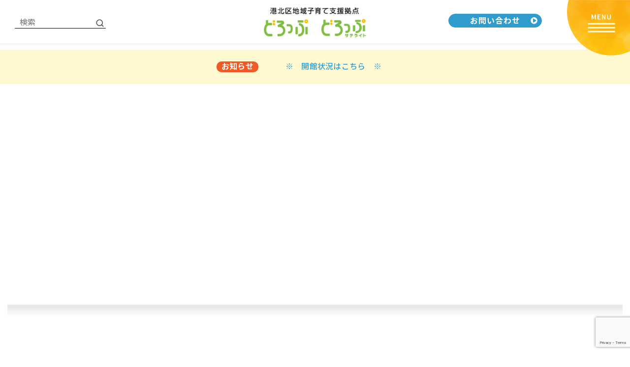

--- FILE ---
content_type: text/html; charset=UTF-8
request_url: https://www.kohoku-drop.jp/visit/?header_version=v9
body_size: 82040
content:

 <!doctype html>
<html lang="ja">
<head>
	<meta charset="UTF-8" />
	<meta name="viewport" content="width=device-width, initial-scale=1.0, minimum-scale=1.0, maximum-scale=1.0, user-scalable=no">
	<meta name="description" content="どろっぷは妊娠期からあなたの子育てを応援します。妊娠中、産後すぐから就学前までの子どもとその保護者が遊び・交流したり、子育て相談ができます。また、地域で子育てを応援している方々も気軽に立寄って過ごせる場所です。">
	<title>港北区地域子育て支援拠点どろっぷ</title>
	<link rel="profile" href="http://gmpg.org/xfn/11">
	<link rel="pingback" href="https://www.kohoku-drop.jp/sys/xmlrpc.php">
	<!-- Google Tag Manager -->
	<script>(function(w,d,s,l,i){w[l]=w[l]||[];w[l].push({'gtm.start':
	new Date().getTime(),event:'gtm.js'});var f=d.getElementsByTagName(s)[0],
	j=d.createElement(s),dl=l!='dataLayer'?'&l='+l:'';j.async=true;j.src=
	'https://www.googletagmanager.com/gtm.js?id='+i+dl;f.parentNode.insertBefore(j,f);
	})(window,document,'script','dataLayer','GTM-PHQG7BD');</script>
	<!-- End Google Tag Manager -->
	
		
	<meta name='robots' content='max-image-preview:large' />
<link rel='dns-prefetch' href='//www.google.com' />
<link rel="alternate" type="application/rss+xml" title="港北区地域子育て支援拠点どろっぷ &raquo; フィード" href="https://www.kohoku-drop.jp/feed/" />
<link rel="alternate" type="application/rss+xml" title="港北区地域子育て支援拠点どろっぷ &raquo; コメントフィード" href="https://www.kohoku-drop.jp/comments/feed/" />
<link rel="alternate" title="oEmbed (JSON)" type="application/json+oembed" href="https://www.kohoku-drop.jp/wp-json/oembed/1.0/embed?url=https%3A%2F%2Fwww.kohoku-drop.jp%2Fvisit%2F" />
<link rel="alternate" title="oEmbed (XML)" type="text/xml+oembed" href="https://www.kohoku-drop.jp/wp-json/oembed/1.0/embed?url=https%3A%2F%2Fwww.kohoku-drop.jp%2Fvisit%2F&#038;format=xml" />
<style id='wp-img-auto-sizes-contain-inline-css'>
img:is([sizes=auto i],[sizes^="auto," i]){contain-intrinsic-size:3000px 1500px}
/*# sourceURL=wp-img-auto-sizes-contain-inline-css */
</style>
<link rel='stylesheet' id='sbi_styles-css' href='https://www.kohoku-drop.jp/sys/wp-content/plugins/instagram-feed/css/sbi-styles.min.css?ver=6.9.1' media='all' />
<style id='wp-emoji-styles-inline-css'>

	img.wp-smiley, img.emoji {
		display: inline !important;
		border: none !important;
		box-shadow: none !important;
		height: 1em !important;
		width: 1em !important;
		margin: 0 0.07em !important;
		vertical-align: -0.1em !important;
		background: none !important;
		padding: 0 !important;
	}
/*# sourceURL=wp-emoji-styles-inline-css */
</style>
<style id='wp-block-library-inline-css'>
:root{--wp-block-synced-color:#7a00df;--wp-block-synced-color--rgb:122,0,223;--wp-bound-block-color:var(--wp-block-synced-color);--wp-editor-canvas-background:#ddd;--wp-admin-theme-color:#007cba;--wp-admin-theme-color--rgb:0,124,186;--wp-admin-theme-color-darker-10:#006ba1;--wp-admin-theme-color-darker-10--rgb:0,107,160.5;--wp-admin-theme-color-darker-20:#005a87;--wp-admin-theme-color-darker-20--rgb:0,90,135;--wp-admin-border-width-focus:2px}@media (min-resolution:192dpi){:root{--wp-admin-border-width-focus:1.5px}}.wp-element-button{cursor:pointer}:root .has-very-light-gray-background-color{background-color:#eee}:root .has-very-dark-gray-background-color{background-color:#313131}:root .has-very-light-gray-color{color:#eee}:root .has-very-dark-gray-color{color:#313131}:root .has-vivid-green-cyan-to-vivid-cyan-blue-gradient-background{background:linear-gradient(135deg,#00d084,#0693e3)}:root .has-purple-crush-gradient-background{background:linear-gradient(135deg,#34e2e4,#4721fb 50%,#ab1dfe)}:root .has-hazy-dawn-gradient-background{background:linear-gradient(135deg,#faaca8,#dad0ec)}:root .has-subdued-olive-gradient-background{background:linear-gradient(135deg,#fafae1,#67a671)}:root .has-atomic-cream-gradient-background{background:linear-gradient(135deg,#fdd79a,#004a59)}:root .has-nightshade-gradient-background{background:linear-gradient(135deg,#330968,#31cdcf)}:root .has-midnight-gradient-background{background:linear-gradient(135deg,#020381,#2874fc)}:root{--wp--preset--font-size--normal:16px;--wp--preset--font-size--huge:42px}.has-regular-font-size{font-size:1em}.has-larger-font-size{font-size:2.625em}.has-normal-font-size{font-size:var(--wp--preset--font-size--normal)}.has-huge-font-size{font-size:var(--wp--preset--font-size--huge)}.has-text-align-center{text-align:center}.has-text-align-left{text-align:left}.has-text-align-right{text-align:right}.has-fit-text{white-space:nowrap!important}#end-resizable-editor-section{display:none}.aligncenter{clear:both}.items-justified-left{justify-content:flex-start}.items-justified-center{justify-content:center}.items-justified-right{justify-content:flex-end}.items-justified-space-between{justify-content:space-between}.screen-reader-text{border:0;clip-path:inset(50%);height:1px;margin:-1px;overflow:hidden;padding:0;position:absolute;width:1px;word-wrap:normal!important}.screen-reader-text:focus{background-color:#ddd;clip-path:none;color:#444;display:block;font-size:1em;height:auto;left:5px;line-height:normal;padding:15px 23px 14px;text-decoration:none;top:5px;width:auto;z-index:100000}html :where(.has-border-color){border-style:solid}html :where([style*=border-top-color]){border-top-style:solid}html :where([style*=border-right-color]){border-right-style:solid}html :where([style*=border-bottom-color]){border-bottom-style:solid}html :where([style*=border-left-color]){border-left-style:solid}html :where([style*=border-width]){border-style:solid}html :where([style*=border-top-width]){border-top-style:solid}html :where([style*=border-right-width]){border-right-style:solid}html :where([style*=border-bottom-width]){border-bottom-style:solid}html :where([style*=border-left-width]){border-left-style:solid}html :where(img[class*=wp-image-]){height:auto;max-width:100%}:where(figure){margin:0 0 1em}html :where(.is-position-sticky){--wp-admin--admin-bar--position-offset:var(--wp-admin--admin-bar--height,0px)}@media screen and (max-width:600px){html :where(.is-position-sticky){--wp-admin--admin-bar--position-offset:0px}}

/*# sourceURL=wp-block-library-inline-css */
</style><style id='global-styles-inline-css'>
:root{--wp--preset--aspect-ratio--square: 1;--wp--preset--aspect-ratio--4-3: 4/3;--wp--preset--aspect-ratio--3-4: 3/4;--wp--preset--aspect-ratio--3-2: 3/2;--wp--preset--aspect-ratio--2-3: 2/3;--wp--preset--aspect-ratio--16-9: 16/9;--wp--preset--aspect-ratio--9-16: 9/16;--wp--preset--color--black: #000000;--wp--preset--color--cyan-bluish-gray: #abb8c3;--wp--preset--color--white: #ffffff;--wp--preset--color--pale-pink: #f78da7;--wp--preset--color--vivid-red: #cf2e2e;--wp--preset--color--luminous-vivid-orange: #ff6900;--wp--preset--color--luminous-vivid-amber: #fcb900;--wp--preset--color--light-green-cyan: #7bdcb5;--wp--preset--color--vivid-green-cyan: #00d084;--wp--preset--color--pale-cyan-blue: #8ed1fc;--wp--preset--color--vivid-cyan-blue: #0693e3;--wp--preset--color--vivid-purple: #9b51e0;--wp--preset--color--gutenberg-white: #ffffff;--wp--preset--color--gutenberg-shade: #f8f8f8;--wp--preset--color--gutenberg-gray: #333333;--wp--preset--color--gutenberg-dark: #ee7a2d;--wp--preset--color--gutenberg-accent: #ee7a2d;--wp--preset--gradient--vivid-cyan-blue-to-vivid-purple: linear-gradient(135deg,rgb(6,147,227) 0%,rgb(155,81,224) 100%);--wp--preset--gradient--light-green-cyan-to-vivid-green-cyan: linear-gradient(135deg,rgb(122,220,180) 0%,rgb(0,208,130) 100%);--wp--preset--gradient--luminous-vivid-amber-to-luminous-vivid-orange: linear-gradient(135deg,rgb(252,185,0) 0%,rgb(255,105,0) 100%);--wp--preset--gradient--luminous-vivid-orange-to-vivid-red: linear-gradient(135deg,rgb(255,105,0) 0%,rgb(207,46,46) 100%);--wp--preset--gradient--very-light-gray-to-cyan-bluish-gray: linear-gradient(135deg,rgb(238,238,238) 0%,rgb(169,184,195) 100%);--wp--preset--gradient--cool-to-warm-spectrum: linear-gradient(135deg,rgb(74,234,220) 0%,rgb(151,120,209) 20%,rgb(207,42,186) 40%,rgb(238,44,130) 60%,rgb(251,105,98) 80%,rgb(254,248,76) 100%);--wp--preset--gradient--blush-light-purple: linear-gradient(135deg,rgb(255,206,236) 0%,rgb(152,150,240) 100%);--wp--preset--gradient--blush-bordeaux: linear-gradient(135deg,rgb(254,205,165) 0%,rgb(254,45,45) 50%,rgb(107,0,62) 100%);--wp--preset--gradient--luminous-dusk: linear-gradient(135deg,rgb(255,203,112) 0%,rgb(199,81,192) 50%,rgb(65,88,208) 100%);--wp--preset--gradient--pale-ocean: linear-gradient(135deg,rgb(255,245,203) 0%,rgb(182,227,212) 50%,rgb(51,167,181) 100%);--wp--preset--gradient--electric-grass: linear-gradient(135deg,rgb(202,248,128) 0%,rgb(113,206,126) 100%);--wp--preset--gradient--midnight: linear-gradient(135deg,rgb(2,3,129) 0%,rgb(40,116,252) 100%);--wp--preset--font-size--small: 13px;--wp--preset--font-size--medium: 20px;--wp--preset--font-size--large: 36px;--wp--preset--font-size--x-large: 42px;--wp--preset--spacing--20: 0.44rem;--wp--preset--spacing--30: 0.67rem;--wp--preset--spacing--40: 1rem;--wp--preset--spacing--50: 1.5rem;--wp--preset--spacing--60: 2.25rem;--wp--preset--spacing--70: 3.38rem;--wp--preset--spacing--80: 5.06rem;--wp--preset--shadow--natural: 6px 6px 9px rgba(0, 0, 0, 0.2);--wp--preset--shadow--deep: 12px 12px 50px rgba(0, 0, 0, 0.4);--wp--preset--shadow--sharp: 6px 6px 0px rgba(0, 0, 0, 0.2);--wp--preset--shadow--outlined: 6px 6px 0px -3px rgb(255, 255, 255), 6px 6px rgb(0, 0, 0);--wp--preset--shadow--crisp: 6px 6px 0px rgb(0, 0, 0);}:where(.is-layout-flex){gap: 0.5em;}:where(.is-layout-grid){gap: 0.5em;}body .is-layout-flex{display: flex;}.is-layout-flex{flex-wrap: wrap;align-items: center;}.is-layout-flex > :is(*, div){margin: 0;}body .is-layout-grid{display: grid;}.is-layout-grid > :is(*, div){margin: 0;}:where(.wp-block-columns.is-layout-flex){gap: 2em;}:where(.wp-block-columns.is-layout-grid){gap: 2em;}:where(.wp-block-post-template.is-layout-flex){gap: 1.25em;}:where(.wp-block-post-template.is-layout-grid){gap: 1.25em;}.has-black-color{color: var(--wp--preset--color--black) !important;}.has-cyan-bluish-gray-color{color: var(--wp--preset--color--cyan-bluish-gray) !important;}.has-white-color{color: var(--wp--preset--color--white) !important;}.has-pale-pink-color{color: var(--wp--preset--color--pale-pink) !important;}.has-vivid-red-color{color: var(--wp--preset--color--vivid-red) !important;}.has-luminous-vivid-orange-color{color: var(--wp--preset--color--luminous-vivid-orange) !important;}.has-luminous-vivid-amber-color{color: var(--wp--preset--color--luminous-vivid-amber) !important;}.has-light-green-cyan-color{color: var(--wp--preset--color--light-green-cyan) !important;}.has-vivid-green-cyan-color{color: var(--wp--preset--color--vivid-green-cyan) !important;}.has-pale-cyan-blue-color{color: var(--wp--preset--color--pale-cyan-blue) !important;}.has-vivid-cyan-blue-color{color: var(--wp--preset--color--vivid-cyan-blue) !important;}.has-vivid-purple-color{color: var(--wp--preset--color--vivid-purple) !important;}.has-black-background-color{background-color: var(--wp--preset--color--black) !important;}.has-cyan-bluish-gray-background-color{background-color: var(--wp--preset--color--cyan-bluish-gray) !important;}.has-white-background-color{background-color: var(--wp--preset--color--white) !important;}.has-pale-pink-background-color{background-color: var(--wp--preset--color--pale-pink) !important;}.has-vivid-red-background-color{background-color: var(--wp--preset--color--vivid-red) !important;}.has-luminous-vivid-orange-background-color{background-color: var(--wp--preset--color--luminous-vivid-orange) !important;}.has-luminous-vivid-amber-background-color{background-color: var(--wp--preset--color--luminous-vivid-amber) !important;}.has-light-green-cyan-background-color{background-color: var(--wp--preset--color--light-green-cyan) !important;}.has-vivid-green-cyan-background-color{background-color: var(--wp--preset--color--vivid-green-cyan) !important;}.has-pale-cyan-blue-background-color{background-color: var(--wp--preset--color--pale-cyan-blue) !important;}.has-vivid-cyan-blue-background-color{background-color: var(--wp--preset--color--vivid-cyan-blue) !important;}.has-vivid-purple-background-color{background-color: var(--wp--preset--color--vivid-purple) !important;}.has-black-border-color{border-color: var(--wp--preset--color--black) !important;}.has-cyan-bluish-gray-border-color{border-color: var(--wp--preset--color--cyan-bluish-gray) !important;}.has-white-border-color{border-color: var(--wp--preset--color--white) !important;}.has-pale-pink-border-color{border-color: var(--wp--preset--color--pale-pink) !important;}.has-vivid-red-border-color{border-color: var(--wp--preset--color--vivid-red) !important;}.has-luminous-vivid-orange-border-color{border-color: var(--wp--preset--color--luminous-vivid-orange) !important;}.has-luminous-vivid-amber-border-color{border-color: var(--wp--preset--color--luminous-vivid-amber) !important;}.has-light-green-cyan-border-color{border-color: var(--wp--preset--color--light-green-cyan) !important;}.has-vivid-green-cyan-border-color{border-color: var(--wp--preset--color--vivid-green-cyan) !important;}.has-pale-cyan-blue-border-color{border-color: var(--wp--preset--color--pale-cyan-blue) !important;}.has-vivid-cyan-blue-border-color{border-color: var(--wp--preset--color--vivid-cyan-blue) !important;}.has-vivid-purple-border-color{border-color: var(--wp--preset--color--vivid-purple) !important;}.has-vivid-cyan-blue-to-vivid-purple-gradient-background{background: var(--wp--preset--gradient--vivid-cyan-blue-to-vivid-purple) !important;}.has-light-green-cyan-to-vivid-green-cyan-gradient-background{background: var(--wp--preset--gradient--light-green-cyan-to-vivid-green-cyan) !important;}.has-luminous-vivid-amber-to-luminous-vivid-orange-gradient-background{background: var(--wp--preset--gradient--luminous-vivid-amber-to-luminous-vivid-orange) !important;}.has-luminous-vivid-orange-to-vivid-red-gradient-background{background: var(--wp--preset--gradient--luminous-vivid-orange-to-vivid-red) !important;}.has-very-light-gray-to-cyan-bluish-gray-gradient-background{background: var(--wp--preset--gradient--very-light-gray-to-cyan-bluish-gray) !important;}.has-cool-to-warm-spectrum-gradient-background{background: var(--wp--preset--gradient--cool-to-warm-spectrum) !important;}.has-blush-light-purple-gradient-background{background: var(--wp--preset--gradient--blush-light-purple) !important;}.has-blush-bordeaux-gradient-background{background: var(--wp--preset--gradient--blush-bordeaux) !important;}.has-luminous-dusk-gradient-background{background: var(--wp--preset--gradient--luminous-dusk) !important;}.has-pale-ocean-gradient-background{background: var(--wp--preset--gradient--pale-ocean) !important;}.has-electric-grass-gradient-background{background: var(--wp--preset--gradient--electric-grass) !important;}.has-midnight-gradient-background{background: var(--wp--preset--gradient--midnight) !important;}.has-small-font-size{font-size: var(--wp--preset--font-size--small) !important;}.has-medium-font-size{font-size: var(--wp--preset--font-size--medium) !important;}.has-large-font-size{font-size: var(--wp--preset--font-size--large) !important;}.has-x-large-font-size{font-size: var(--wp--preset--font-size--x-large) !important;}
/*# sourceURL=global-styles-inline-css */
</style>

<style id='classic-theme-styles-inline-css'>
/*! This file is auto-generated */
.wp-block-button__link{color:#fff;background-color:#32373c;border-radius:9999px;box-shadow:none;text-decoration:none;padding:calc(.667em + 2px) calc(1.333em + 2px);font-size:1.125em}.wp-block-file__button{background:#32373c;color:#fff;text-decoration:none}
/*# sourceURL=/wp-includes/css/classic-themes.min.css */
</style>
<link rel='stylesheet' id='contact-form-7-css' href='https://www.kohoku-drop.jp/sys/wp-content/plugins/contact-form-7/includes/css/styles.css?ver=5.4.2' media='all' />
<link rel='stylesheet' id='UserAccessManagerLoginForm-css' href='https://www.kohoku-drop.jp/sys/wp-content/plugins/user-access-manager/assets/css/uamLoginForm.css?ver=2.2.15' media='screen' />
<link rel='stylesheet' id='goya-grid-css' href='https://www.kohoku-drop.jp/sys/wp-content/themes/goya/assets/css/grid.css?ver=1.0.6.2' media='all' />
<link rel='stylesheet' id='goya-core-css' href='https://www.kohoku-drop.jp/sys/wp-content/themes/goya/assets/css/core.css?ver=1.0.6.2' media='all' />
<link rel='stylesheet' id='goya-icons-css' href='https://www.kohoku-drop.jp/sys/wp-content/themes/goya/assets/icons/theme-icons/style.css?ver=1.0.6.2' media='all' />
<link rel='stylesheet' id='goya-elements-css' href='https://www.kohoku-drop.jp/sys/wp-content/themes/goya/assets/css/vc-elements.css?ver=1.0.6.2' media='all' />
<style id='goya-customizer-styles-inline-css'>
body,blockquote cite,div.vc_progress_bar .vc_single_bar .vc_label,div.vc_toggle_size_sm .vc_toggle_title h4 {font-size:16px;}.wp-caption-text,.woocommerce-breadcrumb,.post.listing .listing_content .post-meta,.footer-bar .footer-bar-content,.side-menu .mobile-widgets p,.side-menu .side-widgets p,.products .product.product-category a div h2 .count,#payment .payment_methods li .payment_box,#payment .payment_methods li a.about_paypal,.et-product-detail .summary .sizing_guide,#reviews .commentlist li .comment-text .woocommerce-review__verified,#reviews .commentlist li .comment-text .woocommerce-review__published-date,.commentlist > li .comment-meta,.widget .type-post .post-meta,.widget_rss .rss-date,.wp-block-latest-comments__comment-date,.wp-block-latest-posts__post-date,.commentlist > li .reply,.comment-reply-title small,.commentlist .bypostauthor .post-author,.commentlist .bypostauthor > .comment-body .fn:after,.et-portfolio.et-portfolio-style-hover-card .type-portfolio .et-portfolio-excerpt {font-size:13px;}h1, h2, h3, h4, h5, h6{color:#282828;}.et-banner .et-banner-content .et-banner-title.color-accent,.et-banner .et-banner-content .et-banner-subtitle.color-accent,.et-banner .et-banner-content .et-banner-link.link.color-accent,.et-banner .et-banner-content .et-banner-link.link.color-accent:hover,.et-banner .et-banner-content .et-banner-link.outlined.color-accent,.et-banner .et-banner-content .et-banner-link.outlined.color-accent:hover {color:#ee7a2d;}.et-banner .et-banner-content .et-banner-subtitle.tag_style.color-accent,.et-banner .et-banner-content .et-banner-link.solid.color-accent,.et-banner .et-banner-content .et-banner-link.solid.color-accent:hover {background:#ee7a2d;}.et-iconbox.icon-style-background.icon-color-accent .et-feature-icon {background:#ee7a2d;}.et-iconbox.icon-style-border.icon-color-accent .et-feature-icon,.et-iconbox.icon-style-simple.icon-color-accent .et-feature-icon {color:#ee7a2d;}.et-counter.counter-color-accent .h1,.et-counter.icon-color-accent i {color:#ee7a2d;}.et_btn.solid.color-accent {background:#ee7a2d;}.et_btn.link.color-accent,.et_btn.outlined.color-accent,.et_btn.outlined.color-accent:hover {color:#ee7a2d;}.et-animatype.color-accent .et-animated-entry,.et-stroketype.color-accent *{color:#ee7a2d;}.slick-prev:hover,.slick-next:hover,.flex-prev:hover,.flex-next:hover,.mfp-wrap.quick-search .mfp-content [type="submit"],.et-close,.single-product .pswp__button:hover,.content404 h4,.woocommerce-tabs .tabs li a span,.woo-variation-gallery-wrapper .woo-variation-gallery-trigger:hover:after,.mobile-menu li.menu-item-has-children.active > .et-menu-toggle:after,.remove:hover, a.remove:hover,span.minicart-counter.et-count-zero,.tag-cloud-link .tag-link-count,.star-rating > span:before,.comment-form-rating .stars > span:before,.wpmc-tabs-wrapper li.wpmc-tab-item.current,div.argmc-wrapper .tab-completed-icon:before,div.argmc-wrapper .argmc-tab-item.completed .argmc-tab-number,.widget ul li.active,.et-wp-gallery-popup .mfp-arrow {color:#ee7a2d;}.accent-color:not(.fancy-tag),.accent-color:not(.fancy-tag) .wpb_wrapper > h1,.accent-color:not(.fancy-tag) .wpb_wrapper > h2,.accent-color:not(.fancy-tag) .wpb_wrapper > h3,.accent-color:not(.fancy-tag) .wpb_wrapper > h4,.accent-color:not(.fancy-tag) .wpb_wrapper > h5,.accent-color:not(.fancy-tag) .wpb_wrapper > h6,.accent-color:not(.fancy-tag) .wpb_wrapper > p {color:#ee7a2d !important;}.accent-color.fancy-tag,.wpb_text_column .accent-color.fancy-tag:last-child,.accent-color.fancy-tag .wpb_wrapper > h1,.accent-color.fancy-tag .wpb_wrapper > h2,.accent-color.fancy-tag .wpb_wrapper > h3,.accent-color.fancy-tag .wpb_wrapper > h4,.accent-color.fancy-tag .wpb_wrapper > h5,.accent-color.fancy-tag .wpb_wrapper > h6,.accent-color.fancy-tag .wpb_wrapper > p {background-color:#ee7a2d;}.wpmc-tabs-wrapper li.wpmc-tab-item.current .wpmc-tab-number,.wpmc-tabs-wrapper li.wpmc-tab-item.current:before,.tag-cloud-link:hover,div.argmc-wrapper .argmc-tab-item.completed .argmc-tab-number,div.argmc-wrapper .argmc-tab-item.current .argmc-tab-number,div.argmc-wrapper .argmc-tab-item.last.current + .argmc-tab-item:hover .argmc-tab-number {border-color:#ee7a2d;}.vc_progress_bar.vc_progress-bar-color-bar_orange .vc_single_bar span.vc_bar,span.minicart-counter,.filter-trigger .et-active-filters-count,.et-active-filters-count,div.argmc-wrapper .argmc-tab-item.current .argmc-tab-number,div.argmc-wrapper .argmc-tab-item.visited:hover .argmc-tab-number,div.argmc-wrapper .argmc-tab-item.last.current + .argmc-tab-item:hover .argmc-tab-number,.slick-dots li button:hover,.wpb_column.et-light-column .postline:before,.wpb_column.et-light-column .postline-medium:before,.wpb_column.et-light-column .postline-large:before,.et-feat-video-btn:hover .et-featured-video-icon:after,.post.type-post.sticky .entry-title a:after {background-color:#ee7a2d;}div.argmc-wrapper .argmc-tab-item.visited:before {border-bottom-color:#ee7a2d;}.yith-wcan-loading:after,.blockUI.blockOverlay:after,.easyzoom-notice:after,.woocommerce-product-gallery__wrapper .slick:after,.add_to_cart_button.loading:after,.et-loader:after {background-color:#b9a16b;}.fancy-title,h1.fancy-title,h2.fancy-title,h3.fancy-title,h4.fancy-title,h5.fancy-title,h6.fancy-title {color:#ffffff}.fancy-tag,h1.fancy-tag,h2.fancy-tag,h3.fancy-tag,h4.fancy-tag,h5.fancy-tag,h6.fancy-tag {background-color:#ee7a2d}@media only screen and (min-width:992px) {.header,.header-spacer,.product-header-spacer {height:90px;}.page-header-transparent .hero-header .hero-title {padding-top:90px;}.et-product-detail.et-product-layout-no-padding.product-header-transparent .showcase-inner .product-information {padding-top:90px;}.header_on_scroll:not(.megamenu-active) .header,.header_on_scroll:not(.megamenu-active) .header-spacer,.header_on_scroll:not(.megamenu-active) .product-header-spacer {height:70px;}}@media only screen and (max-width:991px) {.header,.header_on_scroll .header,.header-spacer,.product-header-spacer {height:60px;}.page-header-transparent .hero-header .hero-title {padding-top:60px;}}@media screen and (min-width:576px) and (max-width:767px) {.sticky-product-bar {height:60px;}.product-bar-visible.single-product.fixed-product-bar-bottom .footer {margin-bottom:60px;}.product-bar-visible.single-product.fixed-product-bar-bottom #scroll_to_top.active {bottom:70px;}}.header .menu-holder {min-height:61px;}@media only screen and (max-width:767px) {.header .menu-holder {min-height:24px;}}.header .logolink img {max-height:61px;}@media only screen and (max-width:767px) {.header .logolink img {max-height:22px;}}@media only screen and (min-width:992px) { .header_on_scroll:not(.megamenu-active) .header .logolink img { max-height:42px; }}.top-bar {background-color:#282828;height:40px;line-height:40px;}.top-bar,.top-bar a,.top-bar button,.top-bar .selected {color:#eeeeee;}.page-header-regular .header,.header_on_scroll .header {background-color:#ffffff;}@media only screen and (max-width:576px) {.page-header-transparent:not(.header-transparent-mobiles):not(.header_on_scroll) .header {background-color:#ffffff;}}.header a,.header .menu-toggle,.header .goya-search button {color:#444444;}@media only screen and (max-width:767px) {.sticky-header-light .header .menu-toggle:hover,.header-transparent-mobiles.sticky-header-light.header_on_scroll .header a.icon,.header-transparent-mobiles.sticky-header-light.header_on_scroll .header .menu-toggle,.header-transparent-mobiles.light-title:not(.header_on_scroll) .header a.icon,.header-transparent-mobiles.light-title:not(.header_on_scroll) .header .menu-toggle {color:#ffffff;}}@media only screen and (min-width:768px) {.light-title:not(.header_on_scroll) .header .site-title,.light-title:not(.header_on_scroll) .header .et-header-menu>li> a,.sticky-header-light.header_on_scroll .header .et-header-menu>li> a,.light-title:not(.header_on_scroll) span.minicart-counter.et-count-zero,.sticky-header-light.header_on_scroll .header .icon,.sticky-header-light.header_on_scroll .header .menu-toggle,.light-title:not(.header_on_scroll) .header .icon,.light-title:not(.header_on_scroll) .header .menu-toggle {color:#ffffff;}}.et-header-menu .menu-label,.mobile-menu .menu-label {background-color:#999999;}.et-header-menu ul.sub-menu:before,.et-header-menu .sub-menu .sub-menu {background-color:#ffffff !important;}.et-header-menu>li.menu-item-has-children > a:after {border-bottom-color:#ffffff;}.et-header-menu .sub-menu li.menu-item-has-children:after,.et-header-menu ul.sub-menu li a {color:#444444;}.side-panel .mobile-bar,.side-panel .mobile-bar.dark {background:#f8f8f8;}.side-mobile-menu,.side-mobile-menu.dark { background:#ffffff;}.side-fullscreen-menu,.side-fullscreen-menu.dark { background:#ffffff;}.site-footer,.site-footer.dark {background-color:#f5a41f;}.site-footer .footer-bar.custom-color-1,.site-footer .footer-bar.custom-color-1.dark {background-color:#2d2d2d;}.mfp #et-quickview {max-width:960px;}.woocommerce-Tabs-panel.custom_scroll {max-height:400px;}.shop-widget-scroll .widget > ul,.shop-widget-scroll .widget:not(.widget-woof) > h6 + *,.shop-widget-scroll .wcapf-layered-nav {max-height:150px;}.free-shipping-progress-bar .progress-bar-indicator {background:linear-gradient(270deg, #b9a16b 0, #ffffff 200%);background-color: #b9a16b;flex-grow:1;}.rtl .free-shipping-progress-bar .progress-bar-indicator {background:linear-gradient(90deg, #b9a16b 0, #ffffff 200%);}.progress-bar-status.success .progress-bar-indicator { background:#67bb67;}.star-rating > span:before,.comment-form-rating .stars > span:before {color:#282828;}.product-inner .badge.onsale,.wc-block-grid .wc-block-grid__products .wc-block-grid__product .wc-block-grid__product-onsale {color:#ef5c5c;background-color:#ffffff;}.et-product-detail .summary .badge.onsale {border-color:#ef5c5c;}.product-inner .badge.new {color:#00a98e;background-color:#ffffff;}.product-inner .badge.out-of-stock {color:#585858;background-color:#ffffff;}@media screen and (min-width:768px) {.wc-block-grid__products .wc-block-grid__product .wc-block-grid__product-image {margin-top:5px;}.wc-block-grid__products .wc-block-grid__product:hover .wc-block-grid__product-image {transform:translateY(-5px);}.wc-block-grid__products .wc-block-grid__product:hover .wc-block-grid__product-image img {-moz-transform:scale(1.05, 1.05);-ms-transform:scale(1.05, 1.05);-webkit-transform:scale(1.05, 1.05);transform:scale(1.05, 1.05);}}.et-blog.hero-header .hero-title {background-color:#f8f8f8;}}?>.post.post-detail.hero-title .post-featured.title-wrap {background-color:#f8f8f8;}.has-gutenberg-white-color { color:#ffffff !important; }.has-gutenberg-white-background-color { background-color:#ffffff; }.wp-block-button.outlined .has-gutenberg-white-color { border-color:#ffffff !important; background-color:transparent !important; }.has-gutenberg-shade-color { color:#f8f8f8 !important; }.has-gutenberg-shade-background-color { background-color:#f8f8f8; }.wp-block-button.outlined .has-gutenberg-shade-color { border-color:#f8f8f8 !important; background-color:transparent !important; }.has-gutenberg-gray-color { color:#333333 !important; }.has-gutenberg-gray-background-color { background-color:#333333; }.wp-block-button.outlined .has-gutenberg-gray-color { border-color:#333333 !important; background-color:transparent !important; }.has-gutenberg-dark-color { color:#ee7a2d !important; }.has-gutenberg-dark-background-color { background-color:#ee7a2d; }.wp-block-button.outlined .has-gutenberg-dark-color { border-color:#ee7a2d !important; background-color:transparent !important; }.has-gutenberg-accent-color { color:#ee7a2d !important; }.has-gutenberg-accent-background-color { background-color:#ee7a2d; }.wp-block-button.outlined .has-gutenberg-accent-color { border-color:#ee7a2d !important; background-color:transparent !important; }.commentlist .bypostauthor > .comment-body .fn:after {content:'Post Author';}.et-inline-validation-notices .form-row.woocommerce-invalid-required-field:after{content:'Required field';}.post.type-post.sticky .entry-title a:after {content:'Featured';}
/*# sourceURL=goya-customizer-styles-inline-css */
</style>
<link rel='stylesheet' id='goya-style-css' href='https://www.kohoku-drop.jp/sys/wp-content/themes/goya/style.css?ver=6.9' media='all' />
<link rel='stylesheet' id='goya-child-style-css' href='https://www.kohoku-drop.jp/sys/wp-content/themes/goya-child/style.css?ver=1' media='all' />
<link rel='stylesheet' id='drop-theme-css' href='https://www.kohoku-drop.jp/sys/wp-content/themes/goya-child/css/style.css?ver=6.9' media='all' />
<link rel='stylesheet' id='full-calendar-css' href='https://www.kohoku-drop.jp/sys/wp-content/themes/goya-child/js/full-calendar/main.min.css?ver=6.9' media='all' />
<script src="https://www.kohoku-drop.jp/sys/wp-includes/js/jquery/jquery.min.js?ver=3.7.1" id="jquery-core-js"></script>
<script src="https://www.kohoku-drop.jp/sys/wp-includes/js/jquery/jquery-migrate.min.js?ver=3.4.1" id="jquery-migrate-js"></script>
<script src="https://www.kohoku-drop.jp/sys/wp-content/themes/goya/assets/js/vendor/jquery.cookie.min.js?ver=1.4.1" id="cookie-js"></script>
<link rel="https://api.w.org/" href="https://www.kohoku-drop.jp/wp-json/" /><link rel="alternate" title="JSON" type="application/json" href="https://www.kohoku-drop.jp/wp-json/wp/v2/pages/3453" /><link rel="EditURI" type="application/rsd+xml" title="RSD" href="https://www.kohoku-drop.jp/sys/xmlrpc.php?rsd" />
<meta name="generator" content="WordPress 6.9" />
<link rel="canonical" href="https://www.kohoku-drop.jp/visit/" />
<link rel='shortlink' href='https://www.kohoku-drop.jp/?p=3453' />
<!-- Instagram Feed CSS -->
<style type="text/css">
#sbi_load .sbi_load_btn { display: none !important; }
</style>
<meta name="generator" content="Powered by WPBakery Page Builder - drag and drop page builder for WordPress."/>
<style type="text/css">
body.custom-background #wrapper { background-color: #ffffff; }
</style>
<meta name="generator" content="Powered by Slider Revolution 6.5.4 - responsive, Mobile-Friendly Slider Plugin for WordPress with comfortable drag and drop interface." />
<link rel="icon" href="https://www.kohoku-drop.jp/sys/wp-content/uploads/favicon.gif" sizes="32x32" />
<link rel="icon" href="https://www.kohoku-drop.jp/sys/wp-content/uploads/favicon.gif" sizes="192x192" />
<link rel="apple-touch-icon" href="https://www.kohoku-drop.jp/sys/wp-content/uploads/favicon.gif" />
<meta name="msapplication-TileImage" content="https://www.kohoku-drop.jp/sys/wp-content/uploads/favicon.gif" />
<script type="text/javascript">function setREVStartSize(e){
			//window.requestAnimationFrame(function() {				 
				window.RSIW = window.RSIW===undefined ? window.innerWidth : window.RSIW;	
				window.RSIH = window.RSIH===undefined ? window.innerHeight : window.RSIH;	
				try {								
					var pw = document.getElementById(e.c).parentNode.offsetWidth,
						newh;
					pw = pw===0 || isNaN(pw) ? window.RSIW : pw;
					e.tabw = e.tabw===undefined ? 0 : parseInt(e.tabw);
					e.thumbw = e.thumbw===undefined ? 0 : parseInt(e.thumbw);
					e.tabh = e.tabh===undefined ? 0 : parseInt(e.tabh);
					e.thumbh = e.thumbh===undefined ? 0 : parseInt(e.thumbh);
					e.tabhide = e.tabhide===undefined ? 0 : parseInt(e.tabhide);
					e.thumbhide = e.thumbhide===undefined ? 0 : parseInt(e.thumbhide);
					e.mh = e.mh===undefined || e.mh=="" || e.mh==="auto" ? 0 : parseInt(e.mh,0);		
					if(e.layout==="fullscreen" || e.l==="fullscreen") 						
						newh = Math.max(e.mh,window.RSIH);					
					else{					
						e.gw = Array.isArray(e.gw) ? e.gw : [e.gw];
						for (var i in e.rl) if (e.gw[i]===undefined || e.gw[i]===0) e.gw[i] = e.gw[i-1];					
						e.gh = e.el===undefined || e.el==="" || (Array.isArray(e.el) && e.el.length==0)? e.gh : e.el;
						e.gh = Array.isArray(e.gh) ? e.gh : [e.gh];
						for (var i in e.rl) if (e.gh[i]===undefined || e.gh[i]===0) e.gh[i] = e.gh[i-1];
											
						var nl = new Array(e.rl.length),
							ix = 0,						
							sl;					
						e.tabw = e.tabhide>=pw ? 0 : e.tabw;
						e.thumbw = e.thumbhide>=pw ? 0 : e.thumbw;
						e.tabh = e.tabhide>=pw ? 0 : e.tabh;
						e.thumbh = e.thumbhide>=pw ? 0 : e.thumbh;					
						for (var i in e.rl) nl[i] = e.rl[i]<window.RSIW ? 0 : e.rl[i];
						sl = nl[0];									
						for (var i in nl) if (sl>nl[i] && nl[i]>0) { sl = nl[i]; ix=i;}															
						var m = pw>(e.gw[ix]+e.tabw+e.thumbw) ? 1 : (pw-(e.tabw+e.thumbw)) / (e.gw[ix]);					
						newh =  (e.gh[ix] * m) + (e.tabh + e.thumbh);
					}
					var el = document.getElementById(e.c);
					if (el!==null && el) el.style.height = newh+"px";					
					el = document.getElementById(e.c+"_wrapper");
					if (el!==null && el) el.style.height = newh+"px";
				} catch(e){
					console.log("Failure at Presize of Slider:" + e)
				}					   
			//});
		  };</script>
<style id="kirki-inline-styles">.header,.header-spacer,.product-header-spacer{height:90px;}.header .header-bottom{height:40px;max-height:40px;min-height:40px;}.header .logolink img{max-height:61px;}.side-panel .mobile-bar,.side-panel .mobile-bar.dark{background-color:#f8f8f8;}.side-fullscreen-menu,.side-fullscreen-menu.dark{background-color:#ffffff;}.side-mobile-menu li, .side-mobile-menu li a, .side-mobile-menu .bottom-extras, .side-mobile-menu .bottom-extras a, .side-mobile-menu .selected{color:#282828;}.side-menu.side-mobile-menu,.side-menu.side-mobile-menu.dark{background-color:#ffffff;}.site-footer,.site-footer.dark{background-color:#f5a41f;}.mfp #et-quickview{max-width:960px;}.mfp-wrap.quick-search .mfp-content [type="submit"], .et-close, .single-product .pswp__button:hover, .content404 h4, .woocommerce-tabs .tabs li a span, .woo-variation-gallery-wrapper .woo-variation-gallery-trigger:hover:after, .mobile-menu li.menu-item-has-children.active > .et-menu-toggle:after, .remove:hover, a.remove:hover, .minicart-counter.et-count-zero, .tag-cloud-link .tag-link-count, .wpmc-tabs-wrapper li.wpmc-tab-item.current, div.argmc-wrapper .tab-completed-icon:before, .et-wp-gallery-popup .mfp-arrow{color:#ee7a2d;}.slick-dots li.slick-active button{background-color:#ee7a2d;}body, table, .shop_table, blockquote cite, .et-listing-style1 .product_thumbnail .et-quickview-btn, .products .single_add_to_cart_button.button, .products .add_to_cart_button.button, .products .added_to_cart.button, .side-panel header h6{color:#333333;}.cart-collaterals .woocommerce-shipping-destination strong,#order_review .shop_table,#payment .payment_methods li label, .et-product-detail .summary .variations label, .woocommerce-tabs .tabs li a:hover, .woocommerce-tabs .tabs li.active a, .et-product-detail .product_meta > span *, .sticky-product-bar .variations label, .et-product-detail .summary .sizing_guide, #side-cart .woocommerce-mini-cart__total, .woocommerce-Price-amount, .cart-collaterals .shipping-calculator-button, .woocommerce-terms-and-conditions-wrapper a, .et-checkout-login-title a, .et-checkout-coupon-title a, .woocommerce-checkout h3, .order_review_heading, .woocommerce-Address-title h3, .woocommerce-MyAccount-content h3, .woocommerce-MyAccount-content legend, .et-product-detail.et-cart-mixed .summary .yith-wcwl-add-to-wishlist > div > a, .et-product-detail.et-cart-stacked .summary .yith-wcwl-add-to-wishlist > div > a, .hentry table th, .entry-content table th, #reviews .commentlist li .comment-text .meta strong, .et-feat-video-btn, #ship-to-different-address label, .woocommerce-account-fields p.create-account label, .et-login-wrapper a, .floating-labels .form-row.float-label input:focus ~ label, .floating-labels .form-row.float-label textarea:focus ~ label, .woocommerce-info, .order_details li strong, table.order_details th, table.order_details a, .variable-items-wrapper .variable-item:not(.radio-variable-item).button-variable-item.selected, .woocommerce-MyAccount-content p a:not(.button), .woocommerce-MyAccount-content header a, .woocommerce-MyAccount-navigation ul li a, .et-MyAccount-user-info .et-username strong, .woocommerce .woocommerce-MyAccount-content .shop_table a, .woocommerce-MyAccount-content .shop_table tr th, mark, .woocommerce-MyAccount-content strong, .product_list_widget a, .search-panel .search-field, .goya-search .search-button-group select, .widget .slider-values p span{color:#282828;}input[type=radio]:checked:before, input[type=checkbox]:checked,.select2-container--default .select2-results__option--highlighted[aria-selected], .widget .noUi-horizontal .noUi-base .noUi-origin:first-child{background-color:#282828;}label:hover input[type=checkbox], label:hover input[type=radio], input[type="text"]:focus, input[type="password"]:focus, input[type="number"]:focus, input[type="date"]:focus, input[type="datetime"]:focus, input[type="datetime-local"]:focus, input[type="time"]:focus, input[type="month"]:focus, input[type="week"]:focus, input[type="email"]:focus, input[type="search"]:focus, input[type="tel"]:focus, input[type="url"]:focus, input.input-text:focus, select:focus, textarea:focus{border-color:#282828;}input[type=checkbox]:checked{border-color:#282828!important;}.et-product-detail .summary .yith-wcwl-add-to-wishlist a .icon svg, .sticky-product-bar .yith-wcwl-add-to-wishlist a .icon svg{stroke:#282828;}.et-product-detail .summary .yith-wcwl-wishlistaddedbrowse a svg, .et-product-detail .summary .yith-wcwl-wishlistexistsbrowse a svg, .sticky-product-bar .yith-wcwl-wishlistaddedbrowse a svg, .sticky-product-bar .yith-wcwl-wishlistexistsbrowse a svg{fill:#282828;}.woocommerce-breadcrumb, .woocommerce-breadcrumb a, .widget .wcapf-layered-nav ul li .count, .category_bar .header-active-filters, #reviews .commentlist li .comment-text .woocommerce-review__verified, #reviews .commentlist li .comment-text .woocommerce-review__published-date, .woof_container_inner h4, #side-filters .header-active-filters .active-filters-title, #side-filters .widget h6, .sliding-menu .sliding-menu-back{color:#999999;}h1, h2, h3, h4, h5, h6{color:#282828;}.yith-wcan-loading:after, .blockUI.blockOverlay:after, .easyzoom-notice:after, .woocommerce-product-gallery__wrapper .slick:after, .add_to_cart_button.loading:after, .et-loader:after, .wcapf-before-update:after, #side-filters.ajax-loader .side-panel-content:after{background-color:#b9a16b;}.et-page-load-overlay .dot3-loader{color:#b9a16b;}.button, input[type=submit], button[type=submit], #side-filters .et-close, .nf-form-cont .nf-form-content .submit-wrap .ninja-forms-field, .yith-wcwl-popup-footer a.button.wishlist-submit{background-color:#ee7a2d;}.button, .button:hover, input[type=submit], input[type=submit]:hover, .nf-form-cont .nf-form-content .submit-wrap .ninja-forms-field, .nf-form-cont .nf-form-content .submit-wrap .ninja-forms-field:hover, .yith-wcwl-popup-footer a.button.wishlist-submit{color:#ffffff;}.button.outlined, .button.outlined:hover, .button.outlined:focus, .button.outlined:active, .woocommerce-Reviews .comment-reply-title:hover{color:#41a137;}.fancy-title{color:#ffffff;}.fancy-tag{background-color:#ee7a2d;}.page-header-regular .header, .header_on_scroll .header{background-color:#ffffff;}.header .goya-search button, .header .et-switcher-container .selected, .header .et-header-text, .header .product.wcml-dropdown li>a, .header .product.wcml-dropdown .wcml-cs-active-currency>a, .header .product.wcml-dropdown .wcml-cs-active-currency:hover>a, .header .product.wcml-dropdown .wcml-cs-active-currency:focus>a,.header .menu-toggle,.header a{color:#444444;}.et-header-menu .menu-label{background-color:#999999;}.et-header-menu ul.sub-menu li a{color:#444444;}.et-header-menu .sub-menu .sub-menu,.et-header-menu ul.sub-menu:before{background-color:#ffffff;}.et-header-menu>li.menu-item-has-children > a:after{border-bottom-color:#ffffff;}.et-product-detail .single_add_to_cart_button, .sticky-product-bar .single_add_to_cart_button, .sticky-product-bar .add_to_cart_button, .woocommerce-mini-cart__buttons .button.checkout, .button.checkout-button, #place_order.button, .woocommerce .argmc-wrapper .argmc-nav-buttons .argmc-submit, .wishlist_table .add_to_cart{background-color:#000000;}.woocommerce-mini-cart__buttons .button:not(.checkout){color:#000000;}.product-showcase-light-text .showcase-inner .single_add_to_cart_button{background-color:#ffffff;}.product-showcase-light-text .et-product-detail .single_add_to_cart_button{color:#181818;}.shop_bar button, .shop_bar .woocommerce-ordering .select2-container--default .select2-selection--single, .shop_bar .shop-filters .orderby, .shop_bar .woocommerce-ordering:after{color:#282828;}.products .product-title h3 a, .et-product-detail .summary h1{color:#282828;}.products .product_after_title .price ins, .products .product_after_title .price>.amount, .price ins, .price > .amount, .price del, .price .woocommerce-Price-amount{color:#777777;}.star-rating > span:before, .comment-form-rating .stars > span:before{color:#282828;}.product-inner .badge.onsale, .wc-block-grid .wc-block-grid__products .wc-block-grid__product .wc-block-grid__product-onsale{color:#ef5c5c;background-color:#ffffff;}.et-product-detail .summary .badge.onsale{border-color:#ef5c5c;}.product-inner .badge.new{background-color:#ffffff;}.product-inner .badge.out-of-stock{color:#585858;background-color:#ffffff;}input[type="text"], input[type="password"], input[type="number"], input[type="date"], input[type="datetime"], input[type="datetime-local"], input[type="time"], input[type="month"], input[type="week"], input[type="email"], input[type="search"], input[type="tel"], input[type="url"], input.input-text, select, textarea, .wp-block-button__link, .nf-form-cont .nf-form-content .list-select-wrap .nf-field-element > div, .nf-form-cont .nf-form-content input:not([type="button"]), .nf-form-cont .nf-form-content textarea, .nf-form-cont .nf-form-content .submit-wrap .ninja-forms-field, .button, .comment-form-rating, .woocommerce a.ywsl-social, .login a.ywsl-social, input[type=submit], .select2.select2-container--default .select2-selection--single, .woocommerce .woocommerce-MyAccount-content .shop_table .woocommerce-button, .woocommerce .sticky-product-bar .quantity, .woocommerce .et-product-detail .summary .quantity, .et-product-detail .summary .yith-wcwl-add-to-wishlist > div > a, .wishlist_table .add_to_cart.button, .yith-wcwl-add-button a.add_to_wishlist, .yith-wcwl-popup-button a.add_to_wishlist, .wishlist_table a.ask-an-estimate-button, .wishlist-title a.show-title-form, .hidden-title-form a.hide-title-form, .woocommerce .yith-wcwl-wishlist-new button, .wishlist_manage_table a.create-new-wishlist, .wishlist_manage_table button.submit-wishlist-changes, .yith-wcwl-wishlist-search-form button.wishlist-search-button, #side-filters.side-panel .et-close, .header .search-button-group{-webkit-border-radius:0px;-moz-border-radius:0px;border-radius:0px;}body, blockquote cite, div.vc_progress_bar .vc_single_bar .vc_label, div.vc_toggle_size_sm .vc_toggle_title h4{font-size:16px;}.wp-caption-text, .woocommerce-breadcrumb, .post.listing .listing_content .post-meta, .footer-bar .footer-bar-content, .side-menu .mobile-widgets p, .side-menu .side-widgets p, .products .product.product-category a div h2 .count, #payment .payment_methods li .payment_box, #payment .payment_methods li a.about_paypal, .et-product-detail .summary .sizing_guide, #reviews .commentlist li .comment-text .woocommerce-review__verified, #reviews .commentlist li .comment-text .woocommerce-review__published-date, .commentlist > li .comment-meta, .widget .type-post .post-meta, .widget_rss .rss-date, .wp-block-latest-comments__comment-date, .wp-block-latest-posts__post-date, .commentlist > li .reply, .comment-reply-title small, .commentlist .bypostauthor .post-author, .commentlist .bypostauthor > .comment-body .fn:after, .et-portfolio.et-portfolio-style-hover-card .type-portfolio .et-portfolio-excerpt{font-size:13px;}@media only screen and (min-width: 992px){.header_on_scroll:not(.megamenu-active) .header{height:70px;}.header_on_scroll:not(.megamenu-active) .header .logolink img{max-height:42px;}}@media only screen and (max-width: 991px){.header,.header-spacer,.header_on_scroll .header,.product-header-spacer,.sticky-product-bar{height:60px;}}@media only screen and (max-width: 767px){.header .logolink img{max-height:22px;}.header-transparent-mobiles.light-title:not(.header_on_scroll) .header .menu-toggle,.header-transparent-mobiles.light-title:not(.header_on_scroll) .header a.icon,.header-transparent-mobiles.sticky-header-light.header_on_scroll .header .menu-toggle,.header-transparent-mobiles.sticky-header-light.header_on_scroll .header a.icon,.sticky-header-light .header .menu-toggle:hover{color:#ffffff;}}@media only screen and (min-width: 768px){.light-title:not(.header_on_scroll) .header .site-title, .light-title:not(.header_on_scroll) .header .et-header-menu > li> a, .sticky-header-light.header_on_scroll .header .et-header-menu > li> a, .light-title:not(.header_on_scroll) span.minicart-counter.et-count-zero, .sticky-header-light.header_on_scroll .header .et-header-text, .sticky-header-light.header_on_scroll .header .et-header-text a, .light-title:not(.header_on_scroll) .header .et-header-text, .light-title:not(.header_on_scroll) .header .et-header-text a, .sticky-header-light.header_on_scroll .header .header .icon, .light-title:not(.header_on_scroll) .header .icon, .sticky-header-light.header_on_scroll .header .menu-toggle, .light-title:not(.header_on_scroll) .header .menu-toggle, .sticky-header-light.header_on_scroll .header .et-switcher-container .selected, .light-title:not(.header_on_scroll) .header .et-switcher-container .selected, .light-title:not(.header_on_scroll) .header .product.wcml-dropdown li>a, .light-title:not(.header_on_scroll) .header .product.wcml-dropdown .wcml-cs-active-currency>a, .light-title:not(.header_on_scroll) .header .product.wcml-dropdown .wcml-cs-active-currency:hover>a, .light-title:not(.header_on_scroll) .header .product.wcml-dropdown .wcml-cs-active-currency:focus>a, .sticky-header-light.header_on_scroll .header .product.wcml-dropdown li>a, .sticky-header-light.header_on_scroll .header .product.wcml-dropdown .wcml-cs-active-currency>a, .sticky-header-light.header_on_scroll .header .product.wcml-dropdown .wcml-cs-active-currency:hover>a, .sticky-header-light.header_on_scroll .header .product.wcml-dropdown .wcml-cs-active-currency:focus>a{color:#ffffff;}.products:not(.shop_display_list) .et-listing-style4 .after_shop_loop_actions .button{background-color:#000000;}}</style><noscript><style> .wpb_animate_when_almost_visible { opacity: 1; }</style></noscript><link rel='stylesheet' id='rs-plugin-settings-css' href='https://www.kohoku-drop.jp/sys/wp-content/plugins/revslider/public/assets/css/rs6.css?ver=6.5.4' media='all' />
<style id='rs-plugin-settings-inline-css'>
#rs-demo-id {}
/*# sourceURL=rs-plugin-settings-inline-css */
</style>
</head>

<body class="wp-singular page-template-default page page-id-3453 wp-custom-logo wp-embed-responsive wp-theme-goya wp-child-theme-goya-child blog-id-1 wp-gallery-popup header-sticky header-full-width goya-lazyload floating-labels login-single-column page-title-visible page-header-regular header-border-1 sticky-header-dark header-transparent-mobiles dark-title wpb-js-composer js-comp-ver-6.6.0 vc_responsive">
<!-- Google Tag Manager (noscript) -->
<noscript><iframe src="https://www.googletagmanager.com/ns.html?id=GTM-PHQG7BD"
height="0" width="0" style="display:none;visibility:hidden"></iframe></noscript>
<!-- End Google Tag Manager (noscript) -->

	
	
<div id="wrapper" class="open">

	<div class="click-capture"></div>

	
	<div class="page-wrapper-inner">

		
<header id="header" class="m-drop-gHeader header site-header header-custom sticky-display-top megamenu-fullwidth megamenu-column-animation">
			<div class="header-main header-section logo-center ">
		<div class="header-contents container">
							<div class="header-left-items header-items">
						<div class="goya-search">
		<form role="search" method="get" class="searchform" action="https://www.kohoku-drop.jp/">
	<fieldset>
		<div class="search-button-group">
			<input type="search" id="search-form-696c40248246f" class="search-field" placeholder="検索" value="" name="s" />
			<button type="submit" value="Search" class="submit"><svg xmlns="http://www.w3.org/2000/svg" width="24" height="24" viewBox="0 0 24 24" fill="none" stroke="currentColor" stroke-width="2" stroke-linecap="round" stroke-linejoin="round" class="feather feather-search"><circle cx="11" cy="11" r="8"></circle><line x1="21" y1="21" x2="16.65" y2="16.65"></line></svg></button>
		</div>
	</fieldset>
</form>	</div>
				</div>
							<div class="header-center-items header-items">
					
<div class="logo-holder">
	<a href="https://www.kohoku-drop.jp/" rel="home" class="logolink ">
	<img src="https://www.kohoku-drop.jp/sys/wp-content/uploads/cropped-logo.png" width="274" height="80" class="skip-lazy logoimg bg--light" alt="港北区地域子育て支援拠点どろっぷ"/><img src="https://www.kohoku-drop.jp/sys/wp-content/uploads/cropped-logo.png" width="274" height="80" class="skip-lazy logoimg bg--dark" alt="港北区地域子育て支援拠点どろっぷ"/>	</a>
</div>
				</div>
							<div class="header-right-items header-items">
					<div class="m-drop-comBtn01 pc"><a href="/contact/">お問い合わせ</a></div>

<div class="m-drop">

<div class="m-drop-headeInner">
  <div class="m-drop-menu pc"><img class="opan" src="https://www.kohoku-drop.jp/sys/wp-content/themes/goya-child/img/common/menu_open.png" alt="menu" width="128"><img class="close" src="https://www.kohoku-drop.jp/sys/wp-content/themes/goya-child/img/common/menu_close.png" alt="close" width="128"></div>
  <div class="m-drop-menu sp"><img class="opan" src="https://www.kohoku-drop.jp/sys/wp-content/themes/goya-child/img/common/sp_menu_open.png" alt="menu" width="89"><img class="close" src="https://www.kohoku-drop.jp/sys/wp-content/themes/goya-child/img/common/sp_menu_close.png" alt="close" width="89"></div>
  <div class="m-drop-menuBox">
    <div class="m-drop-menuBoxInner">
      <p class="bino-mTtl sp">MENU</p>
      <div class="subInner">
        <ul class="lList">
          <li><a href="/parent/"><span class="small">利用したい</span>子育て中の方へ</a></li>
          <li><a href="/maternity/"><span class="small">利用したい</span>マタニティの方へ</a></li>
          <li><a href="/international/">がいこくにつながるかたへ</a></li>
          <li><a href="/local/">地域の方へ</a></li>
        </ul>
        <ul class="menuList">
          <li>
            <ul>
              <li><a href="/guide/">ひろばの利用案内</a>
                <ul>
                  <li><a href="/guide/drop-ookurayama/">どろっぷ 　大倉山</a></li>
                  <li><a href="/guide/drop-satellite-tsunashima/">どろっぷ サテライト　綱島</a></li>
                </ul>
              </li>
              <li><a href="/entry/">カレンダー・プログラム申込み</a></li>
              <li><a href="/consult/">相談する</a></li>
              <li><a href="/daycare/">子どもを預ける</a></li>
              <li><a href="/app/">子育て情報アプリ</a></li>
            </ul>
          </li>
          <li>
            <ul>
              <li><a href="/about/">どろっぷについて</a>
                <ul>
                  <li><a href="/about/at-drop/">atどろっぷ [広報誌]</a></li>
                  <li><a href="/about/evaluation/">運営法人・事業評価</a></li>
                  <li><a href="/about/enquete/">利用者アンケート集計結果</a></li>
                </ul>
              </li>
              <li><a href="/news/">お知らせ一覧</a>
              </li>
              <li><a href="/area/">地域情報</a>
              </li>
              <li><a href="/access/">アクセス</a>
              </li>
            </ul>
          </li>
        </ul>
      </div>
      <div class="m-drop-comBtn01"><a href="/contact/">お問い合わせ</a></div>
    </div>
  </div>
</div>

</div>
				</div>
					</div>
	</div>
	</header>
<div class="m-drop-news">
	<div class="m-drop-content">
		<dl class="clearfix">
			<dt>お知らせ</dt>
			<dd><a href="https://www.kohoku-drop.jp/3633/">※　開館状況はこちら　※</a></dd>
		</dl>
	</div>
</div>

		<div role="main" class="site-content">

			<!-- <div class="header-spacer"></div> -->

			

	
		<div class="page-padding post-3453 page type-page status-publish has-post-thumbnail hentry">
							<div class="regular-title" style="">
					<header class="page-header post-title entry-header container">
						<div class="row justify-content-md-center">
							<div class="col-lg-8">
															</div>
						</div>
					</header>
				</div>
			
							<div class="container">
					<div class="row justify-content-md-center">
						<div class="col-lg-8 main-content">
														<div class="post-content entry-content no-vc">
															</div>
							
													</div>
											</div>
				</div>
					</div>
	
	
		</div><!-- End role["main"] -->

	</div><!-- End .page-wrapper-inner -->


	
	<footer id="colophon" class="m-drop-gFooter footer site-footer light">

			<div class="footer-middle footer-widgets">
		<div class="container">
			<div class="row">
				<div class="col-12">
				<div class="m-drop-slick">
<div class="m-drop-content">
<div class="m-drop-ttl"><img src="/sys/wp-content/themes/goya-child/img/common/line.gif" alt="m-drop-ttl" width="" /></div>
<div class="m-drop-inner01">
<ul class="m-drop-slickList">
 	<li><a href="/app/"><img src="/sys/wp-content/themes/goya-child/img/index/slick_img01.jpg" alt="港北区の子育て情報をアプリでお届け" /></a></li>
 	<li><a href="http://www.kouhokushakyo.or.jp/"><img src="/sys/wp-content/uploads/area-link02.png" alt="港北区子育て応援アップココマップ" /></a></li>
 	<li><a href="https://bi-no.org/"><img src="/sys/wp-content/themes/goya-child/img/index/slick_img04.jpg" alt="認定NPO法人 びーのびーの" /></a></li>
 	<li><a href="https://www.city.yokohama.lg.jp/kohoku/"><img src="/sys/wp-content/themes/goya-child/img/index/slick_img05.jpg" alt="港北区" /></a></li>
 	<li><a href="https://tanetdesign.jp/"><img src="/sys/wp-content/themes/goya-child/img/index/slick_img06.jpg" alt="横浜市 港北区のグラフィックデザイナー Tane't -たねっと-" /></a></li>
 	<li><a href="https://www.upshare.co.jp/"><img src="/sys/wp-content/themes/goya-child/img/index/slick_img07.jpg" alt="株式会社アップシェア" /></a></li>
</ul>
<div class="m-drop-arrBox">
<div class="m-drop-lArr"><img src="/sys/wp-content/themes/goya-child/img/index/slick_arr02.png" alt="lArr" width="23" /></div>
<div class="m-drop-rArr"><img src="/sys/wp-content/themes/goya-child/img/index/slick_arr01.png" alt="rArr" width="23" /></div>
</div>
</div>
</div>
</div>				</div>
			</div>
		</div>
	</div>

<div class="footer-widgets footer-toggle-widgets">
	<div class="container">
		<div class="row">
			
	
			<div class="col-12 col-md-6 col-lg-6 footer1">
				<div id="block-9" class="widget cf widget_block"><div class="m-drop">
<div class="m-drop-fLbox">
<div class="subBox">
<p class="m-drop-pTxt"><span>港北区地域子育て支援拠点</span>どろっぷ</p>
<p class="m-drop-pTxt01">〒222-0037  横浜市港北区大倉山3-57-3</p>
<p class="tel">Tel. <a href="tel:0455407420">045-540-7420</a></p>
<p>開館日時：火曜日～土曜日　9：30～16：00<br>
      閉館日：日曜日・月曜日・祝日・年末年始・特別休館日<br>
      ※隔月日曜開館あり。</p>
<div class="btn"><a href="/guide/drop-ookurayama/">詳しいアクセスはこちら</a></div>
<p></p>
</div>
<div class="subBox">
<p class="m-drop-pTxt"><span>港北区地域子育て支援拠点</span>どろっぷ サテライト</p>
<p class="m-drop-pTxt01">〒223-0052 <br class="sp">横浜市港北区綱島東3-1-7</p>
<p class="tel">Tel. <a href="tel:0456331078">045-633-1078</a></p>
<p>開館日時：火曜日～土曜日　9：30～16：00<br>
      閉館日：日曜日・月曜日・祝日・年末年始・特別休館日<br>
      ※隔月日曜開館あり。</p>
<div class="btn"><a href="/drop-satellite-tsunashima/">詳しいアクセスはこちら</a></div>
<p></p>
</div>
</div>
</div></div>			</div>

		
			<div class="col-12 col-md-6 col-lg-6 footer2">
				<div id="block-8" class="widget cf widget_block"><div class="m-drop">
<div class="m-drop-img"><img decoding="async" src="/sys/wp-content/themes/goya-child/img/common/img01.png" alt="" width="146"></div>
<ul class="m-drop-fList">
<li><a href="/sitemap/">サイトマップ</a></li>
<li><a href="/privacy/">プライバシーポリシー</a></li>
<li><a href="https://bi-no.org/" target="_blank"><img decoding="async" src="/sys/wp-content/themes/goya-child/img/common/f_banner.jpg" width="224" alt="認定NPO法人 びーのびーの"></a></li>
</ul>
</div></div>			</div>

		
	
			</div>
	</div>
</div>


<div id="footer-bar" class="footer-bar footer-main footer-full dark footer-bar-border- custom-color-">
	<div class="container">
					<div class="footer-items footer-left">
							</div>
					<div class="footer-items footer-center">
				<div class="footer-bar-content copyright"><p>Copyright © 港北区地域子育て支援拠点どろっぷ. All Rights Reserved.</p></div>			</div>
					<div class="footer-items footer-right">
							</div>
			</div>
</div>	</footer>

	
</div> <!-- End #wrapper -->

	<a href="#" title="Scroll To Top" id="scroll_to_top"><span class="arrow-top"><svg xmlns="http://www.w3.org/2000/svg" width="24" height="24" viewBox="0 0 24 24" fill="none" stroke="currentColor" stroke-width="2" stroke-linecap="round" stroke-linejoin="round" class="feather feather-arrow-right"><line x1="5" y1="12" x2="19" y2="12"></line><polyline points="12 5 19 12 12 19"></polyline></svg></span></a>
	
<nav id="mobile-menu" class="side-panel side-menu side-mobile-menu light has-bar">

	
		<div class="mobile-bar light">
			<a href="#" class="et-close" title="Close"></a>

			<div class="action-icons">
							</div>

		</div>

		
	<div class="side-panel-content side-panel-mobile custom_scroll">
		<div class="container">
		
			<div class="mobile-top-extras">
							</div>
		
							<div class="side-panel search-panel mobile-search">
						<div class="goya-search">
		<form role="search" method="get" class="searchform" action="https://www.kohoku-drop.jp/">
	<fieldset>
		<div class="search-button-group">
			<input type="search" id="search-form-696c402490c05" class="search-field" placeholder="検索" value="" name="s" />
			<button type="submit" value="Search" class="submit"><svg xmlns="http://www.w3.org/2000/svg" width="24" height="24" viewBox="0 0 24 24" fill="none" stroke="currentColor" stroke-width="2" stroke-linecap="round" stroke-linejoin="round" class="feather feather-search"><circle cx="11" cy="11" r="8"></circle><line x1="21" y1="21" x2="16.65" y2="16.65"></line></svg></button>
		</div>
	</fieldset>
</form>	</div>
				</div>
			
			<div id="mobile-menu-container" class="menu-main-container"><ul id="menu-main" class="mobile-menu small-menu menu-sliding"><li id="menu-item-2742" class="menu-item menu-item-type-post_type menu-item-object-page menu-item-home menu-item-has-children menu-item-2742 menu-item-mega-parent menu-item-mega-column-"><a href="https://www.kohoku-drop.jp/">Main</a><span class="et-menu-toggle"></span>
<ul class="sub-menu">
	<li id="menu-item-1708" class="menu-item menu-item-type-custom menu-item-object-custom menu-item-has-children menu-item-1708 "><a href="#">Home Styles</a><span class="et-menu-toggle"></span>
	<ul class="sub-menu">
		<li id="menu-item-2726" class="menu-item menu-item-type-post_type menu-item-object-page menu-item-home menu-item-2726 "><a href="https://www.kohoku-drop.jp/">v1 &#8211; Classic<span class="menu-label">Default</span></a><span class="et-menu-toggle"></span></li>
	</ul>
</li>
	<li id="menu-item-2561" class="menu-item menu-item-type-custom menu-item-object-custom menu-item-has-children menu-item-2561 "><a href="#">Global Options</a><span class="et-menu-toggle"></span>
	<ul class="sub-menu">
		<li id="menu-item-2563" class="menu-item menu-item-type-custom menu-item-object-custom menu-item-2563 "><a href="?page_transition=1">Page Load Transition</a><span class="et-menu-toggle"></span></li>
		<li id="menu-item-2564" class="menu-item menu-item-type-custom menu-item-object-custom menu-item-2564 "><a href="?popup_modal=1">Modal Popup</a><span class="et-menu-toggle"></span></li>
		<li id="menu-item-191" class="menu-item menu-item-type-custom menu-item-object-custom menu-item-191 "><a href="?campaign_bar=1">Campaign Bar<span class="menu-label" style="background-color:#b9a16b">Featured</span></a><span class="et-menu-toggle"></span></li>
		<li id="menu-item-584" class="menu-item menu-item-type-custom menu-item-object-custom menu-item-584 "><a href="?top_bar=0">Top Bar &#8211; Disabled</a><span class="et-menu-toggle"></span></li>
		<li id="menu-item-2185" class="menu-item menu-item-type-custom menu-item-object-custom menu-item-2185 "><a href="?menucolor=dark">Mobile/Full Menu &#8211; Dark</a><span class="et-menu-toggle"></span></li>
	</ul>
</li>
	<li id="menu-item-571" class="menu-item menu-item-type-custom menu-item-object-custom menu-item-has-children menu-item-571 "><a href="#">Header Layouts</a><span class="et-menu-toggle"></span>
	<ul class="sub-menu">
		<li id="menu-item-2119" class="menu-item menu-item-type-custom menu-item-object-custom menu-item-2119 "><a href="?header_version=v1">Header v1</a><span class="et-menu-toggle"></span></li>
		<li id="menu-item-569" class="menu-item menu-item-type-custom menu-item-object-custom menu-item-569 "><a href="?header_version=v2">Header v2</a><span class="et-menu-toggle"></span></li>
		<li id="menu-item-2122" class="menu-item menu-item-type-custom menu-item-object-custom menu-item-2122 "><a href="?header_version=v3">Header v3</a><span class="et-menu-toggle"></span></li>
		<li id="menu-item-2118" class="menu-item menu-item-type-custom menu-item-object-custom menu-item-2118 "><a href="?header_version=v4">Header v4</a><span class="et-menu-toggle"></span></li>
		<li id="menu-item-2556" class="menu-item menu-item-type-custom menu-item-object-custom menu-item-2556 "><a href="?header_version=v5">Header v5</a><span class="et-menu-toggle"></span></li>
		<li id="menu-item-2557" class="menu-item menu-item-type-custom menu-item-object-custom menu-item-2557 "><a href="?header_version=v6">Header v6</a><span class="et-menu-toggle"></span></li>
		<li id="menu-item-2558" class="menu-item menu-item-type-custom menu-item-object-custom menu-item-2558 "><a href="?header_version=v7">Header v7</a><span class="et-menu-toggle"></span></li>
		<li id="menu-item-2559" class="menu-item menu-item-type-custom menu-item-object-custom menu-item-2559 "><a href="?header_version=v8">Header v8</a><span class="et-menu-toggle"></span></li>
		<li id="menu-item-2560" class="menu-item menu-item-type-custom menu-item-object-custom menu-item-2560 "><a href="?header_version=v9">Header v9</a><span class="et-menu-toggle"></span></li>
	</ul>
</li>
	<li id="menu-item-2835" class="menu-item menu-item-type-custom menu-item-object-custom menu-item-has-children menu-item-2835 "><a href="#">Other Demos</a><span class="et-menu-toggle"></span>
	<ul class="sub-menu">
		<li id="menu-item-2836" class="menu-item menu-item-type-custom menu-item-object-custom menu-item-2836 "><a href="https://goya.everthemes.com/demo-decor/"><span class="item-thumb"><img width="768" height="384" src="https://www.kohoku-drop.jp/sys/wp-content/uploads/2019/05/banner-image-1-150x75.jpg" class="attachment-medium_large size-medium_large et-lazyload lazyload" alt="" decoding="async" loading="lazy" data-src="https://www.kohoku-drop.jp/sys/wp-content/uploads/2019/05/banner-image-1-768x384.jpg" data-sizes="auto, (max-width: 768px) 100vw, 768px" data-srcset="https://www.kohoku-drop.jp/sys/wp-content/uploads/2019/05/banner-image-1-768x384.jpg 768w, https://www.kohoku-drop.jp/sys/wp-content/uploads/2019/05/banner-image-1-300x150.jpg 300w, https://www.kohoku-drop.jp/sys/wp-content/uploads/2019/05/banner-image-1-1024x512.jpg 1024w, https://www.kohoku-drop.jp/sys/wp-content/uploads/2019/05/banner-image-1-1536x768.jpg 1536w, https://www.kohoku-drop.jp/sys/wp-content/uploads/2019/05/banner-image-1-150x75.jpg 150w, https://www.kohoku-drop.jp/sys/wp-content/uploads/2019/05/banner-image-1-600x300.jpg 600w, https://www.kohoku-drop.jp/sys/wp-content/uploads/2019/05/banner-image-1-900x450.jpg 900w, https://www.kohoku-drop.jp/sys/wp-content/uploads/2019/05/banner-image-1.jpg 1920w" /></span><span class="item-caption">Decoration<span class="menu-label" style="background-color:#b9a16b">Demo</span></span></a><span class="et-menu-toggle"></span></li>
		<li id="menu-item-3186" class="menu-item menu-item-type-custom menu-item-object-custom menu-item-3186 "><a href="https://goya.everthemes.com/demo-fashion/"><span class="item-thumb"><img width="768" height="384" src="https://www.kohoku-drop.jp/sys/wp-content/uploads/2019/05/banner-image-3-150x75.jpg" class="attachment-medium_large size-medium_large et-lazyload lazyload" alt="Banner Image 3" decoding="async" loading="lazy" data-src="https://www.kohoku-drop.jp/sys/wp-content/uploads/2019/05/banner-image-3-768x384.jpg" data-sizes="auto, (max-width: 768px) 100vw, 768px" data-srcset="https://www.kohoku-drop.jp/sys/wp-content/uploads/2019/05/banner-image-3-768x384.jpg 768w, https://www.kohoku-drop.jp/sys/wp-content/uploads/2019/05/banner-image-3-300x150.jpg 300w, https://www.kohoku-drop.jp/sys/wp-content/uploads/2019/05/banner-image-3-1024x512.jpg 1024w, https://www.kohoku-drop.jp/sys/wp-content/uploads/2019/05/banner-image-3-1536x768.jpg 1536w, https://www.kohoku-drop.jp/sys/wp-content/uploads/2019/05/banner-image-3-150x75.jpg 150w, https://www.kohoku-drop.jp/sys/wp-content/uploads/2019/05/banner-image-3-600x300.jpg 600w, https://www.kohoku-drop.jp/sys/wp-content/uploads/2019/05/banner-image-3-900x450.jpg 900w, https://www.kohoku-drop.jp/sys/wp-content/uploads/2019/05/banner-image-3.jpg 1920w" /></span><span class="item-caption">Fashion<span class="menu-label" style="background-color:#00a98e">Demo</span></span></a><span class="et-menu-toggle"></span></li>
	</ul>
</li>
</ul>
</li>
<li id="menu-item-133" class="menu-item menu-item-type-custom menu-item-object-custom menu-item-has-children menu-item-133 menu-item-mega-parent menu-item-mega-column-"><a href="#">Product</a><span class="et-menu-toggle"></span>
<ul class="sub-menu">
	<li id="menu-item-257" class="menu-item menu-item-type-custom menu-item-object-custom menu-item-257 "><a href="#">Product Types</a><span class="et-menu-toggle"></span></li>
	<li id="menu-item-2055" class="menu-item menu-item-type-custom menu-item-object-custom menu-item-2055 "><a href="#">Product Style</a><span class="et-menu-toggle"></span></li>
	<li id="menu-item-281" class="menu-item menu-item-type-custom menu-item-object-custom menu-item-281 "><a href="#">Product Gallery</a><span class="et-menu-toggle"></span></li>
	<li id="menu-item-282" class="menu-item menu-item-type-custom menu-item-object-custom menu-item-282 "><a href="#">Product Details</a><span class="et-menu-toggle"></span></li>
</ul>
</li>
<li id="menu-item-522" class="menu-item menu-item-type-custom menu-item-object-custom menu-item-has-children menu-item-522 menu-item-mega-parent menu-item-mega-column-"><a href="#">Pages</a><span class="et-menu-toggle"></span>
<ul class="sub-menu">
	<li id="menu-item-570" class="menu-item menu-item-type-custom menu-item-object-custom menu-item-has-children menu-item-570 "><a href="#">Sample Pages</a><span class="et-menu-toggle"></span>
	<ul class="sub-menu">
		<li id="menu-item-2393" class="menu-item menu-item-type-post_type menu-item-object-page menu-item-2393 "><a href="https://www.kohoku-drop.jp/contact/">お問い合わせ</a><span class="et-menu-toggle"></span></li>
	</ul>
</li>
	<li id="menu-item-3301" class="menu-item menu-item-type-custom menu-item-object-custom menu-item-3301 "><a href="#">Lookbook</a><span class="et-menu-toggle"></span></li>
	<li id="menu-item-2426" class="menu-item menu-item-type-custom menu-item-object-custom menu-item-2426 "><a href="#">Lookbook Single</a><span class="et-menu-toggle"></span></li>
</ul>
</li>
<li id="menu-item-41" class="menu-item menu-item-type-post_type menu-item-object-page menu-item-has-children menu-item-41 menu-item-mega-parent menu-item-mega-column-"><a href="https://www.kohoku-drop.jp/blog/">お知らせ一覧</a><span class="et-menu-toggle"></span>
<ul class="sub-menu">
	<li id="menu-item-503" class="menu-item menu-item-type-custom menu-item-object-custom menu-item-has-children menu-item-503 "><a href="#">Listing</a><span class="et-menu-toggle"></span>
	<ul class="sub-menu">
		<li id="menu-item-413" class="menu-item menu-item-type-custom menu-item-object-custom menu-item-413 "><a href="#">Classic<span class="menu-label">Default</span></a><span class="et-menu-toggle"></span></li>
		<li id="menu-item-417" class="menu-item menu-item-type-custom menu-item-object-custom menu-item-417 "><a href="#">Overlay</a><span class="et-menu-toggle"></span></li>
		<li id="menu-item-415" class="menu-item menu-item-type-custom menu-item-object-custom menu-item-415 "><a href="#">Masonry</a><span class="et-menu-toggle"></span></li>
		<li id="menu-item-412" class="menu-item menu-item-type-custom menu-item-object-custom menu-item-412 "><a href="#">Cards</a><span class="et-menu-toggle"></span></li>
		<li id="menu-item-416" class="menu-item menu-item-type-custom menu-item-object-custom menu-item-416 "><a href="#">Grid</a><span class="et-menu-toggle"></span></li>
		<li id="menu-item-414" class="menu-item menu-item-type-custom menu-item-object-custom menu-item-414 "><a href="#">List</a><span class="et-menu-toggle"></span></li>
		<li id="menu-item-1721" class="menu-item menu-item-type-custom menu-item-object-custom menu-item-1721 "><a href="#">Blog + Sidebar</a><span class="et-menu-toggle"></span></li>
	</ul>
</li>
	<li id="menu-item-502" class="menu-item menu-item-type-custom menu-item-object-custom menu-item-502 "><a href="#">Single Post</a><span class="et-menu-toggle"></span></li>
	<li id="menu-item-517" class="menu-item menu-item-type-custom menu-item-object-custom menu-item-517 "><a href="#">Navigation</a><span class="et-menu-toggle"></span></li>
</ul>
</li>
</ul></div>
			<div class="bottom-extras">
				<div class="menu-divider"></div><div class="menu-divider"></div><ul class="social-icons mobile-social-icons"><li><a href="#" target="_blank" data-toggle="tooltip" data-placement="left" title="facebook"><span class="et-icon et-facebook"></span></a></li><li><a href="#" target="_blank" data-toggle="tooltip" data-placement="left" title="instagram"><span class="et-icon et-instagram"></span></a></li></ul>			</div>

		</div>
	</div>
	
</nav>	<div id="et-quickview" class="clearfix"></div>
	

		<script type="text/javascript">
			window.RS_MODULES = window.RS_MODULES || {};
			window.RS_MODULES.modules = window.RS_MODULES.modules || {};
			window.RS_MODULES.waiting = window.RS_MODULES.waiting || [];
			window.RS_MODULES.defered = true;
			window.RS_MODULES.moduleWaiting = window.RS_MODULES.moduleWaiting || {};
			window.RS_MODULES.type = 'compiled';
		</script>
		<script type="speculationrules">
{"prefetch":[{"source":"document","where":{"and":[{"href_matches":"/*"},{"not":{"href_matches":["/sys/wp-*.php","/sys/wp-admin/*","/sys/wp-content/uploads/*","/sys/wp-content/*","/sys/wp-content/plugins/*","/sys/wp-content/themes/goya-child/*","/sys/wp-content/themes/goya/*","/*\\?(.+)"]}},{"not":{"selector_matches":"a[rel~=\"nofollow\"]"}},{"not":{"selector_matches":".no-prefetch, .no-prefetch a"}}]},"eagerness":"conservative"}]}
</script>
<!-- Instagram Feed JS -->
<script type="text/javascript">
var sbiajaxurl = "https://www.kohoku-drop.jp/sys/wp-admin/admin-ajax.php";
</script>
<script src="https://www.kohoku-drop.jp/sys/wp-includes/js/dist/vendor/wp-polyfill.min.js?ver=3.15.0" id="wp-polyfill-js"></script>
<script id="contact-form-7-js-extra">
var wpcf7 = {"api":{"root":"https://www.kohoku-drop.jp/wp-json/","namespace":"contact-form-7/v1"}};
//# sourceURL=contact-form-7-js-extra
</script>
<script src="https://www.kohoku-drop.jp/sys/wp-content/plugins/contact-form-7/includes/js/index.js?ver=5.4.2" id="contact-form-7-js"></script>
<script src="https://www.kohoku-drop.jp/sys/wp-content/plugins/revslider/public/assets/js/rbtools.min.js?ver=6.5.4" defer async id="tp-tools-js"></script>
<script src="https://www.kohoku-drop.jp/sys/wp-content/plugins/revslider/public/assets/js/rs6.min.js?ver=6.5.4" defer async id="revmin-js"></script>
<script src="https://www.kohoku-drop.jp/sys/wp-includes/js/imagesloaded.min.js?ver=5.0.0" id="imagesloaded-js"></script>
<script src="https://www.kohoku-drop.jp/sys/wp-content/themes/goya/assets/js/vendor/lazysizes.min.js?ver=5.3.0" id="lazy-sizes-js"></script>
<script src="https://www.kohoku-drop.jp/sys/wp-content/themes/goya/assets/js/vendor/modernizr.min.js?ver=2.8.3" id="modernizr-js"></script>
<script src="https://www.kohoku-drop.jp/sys/wp-content/themes/goya/assets/js/vendor/mobile-detect.min.js?ver=1.3.2" id="mobile-detect-js"></script>
<script src="https://www.kohoku-drop.jp/sys/wp-content/themes/goya/assets/js/vendor/isInViewport.min.js?ver=3.0.4" id="in-viewport-js"></script>
<script src="https://www.kohoku-drop.jp/sys/wp-content/themes/goya/assets/js/vendor/jquery.autocomplete.min.js?ver=1.4.1" id="autocomplete-js"></script>
<script src="https://www.kohoku-drop.jp/sys/wp-content/themes/goya/assets/js/vendor/jquery.magnific-popup.min.js?ver=3.0.1" id="magnific-popup-js"></script>
<script src="https://www.kohoku-drop.jp/sys/wp-content/themes/goya/assets/js/vendor/perfect-scrollbar.jquery.min.js?ver=0.8.0" id="perfect-scrollbar-js"></script>
<script src="https://www.kohoku-drop.jp/sys/wp-content/themes/goya/assets/js/vendor/sticky-kit.min.js?ver=1.1.3" id="sticky-kit-js"></script>
<script src="https://www.kohoku-drop.jp/sys/wp-content/themes/goya/assets/js/vendor/slick.min.js?ver=1.8.1" id="jquery-slick-js"></script>
<script src="https://www.kohoku-drop.jp/sys/wp-content/themes/goya/assets/js/vendor/isotope.pkgd.min.js?ver=3.0.6" id="isotope-pk-js"></script>
<script src="https://www.kohoku-drop.jp/sys/wp-content/themes/goya/assets/js/vendor/packery-mode.pkgd.min.js?ver=2.0.1" id="packery-js"></script>
<script src="https://www.kohoku-drop.jp/sys/wp-includes/js/underscore.min.js?ver=1.13.7" id="underscore-js"></script>
<script src="https://www.kohoku-drop.jp/sys/wp-content/themes/goya/assets/js/vendor/arrive.min.js?ver=2.4.1" id="arrive-js"></script>
<script src="https://www.kohoku-drop.jp/sys/wp-content/themes/goya/assets/js/vendor/sliding-menu.min.js?ver=0.2.1" id="sliding-menu-js"></script>
<script id="goya-app-js-extra">
var goya_theme_vars = {"ajaxUrl":"https://www.kohoku-drop.jp/sys/wp-admin/admin-ajax.php","l10n":{"back":"Back","view_cart":"View cart"},"icons":{"prev_arrow":"\u003Csvg xmlns=\"http://www.w3.org/2000/svg\" width=\"24\" height=\"24\" viewBox=\"0 0 24 24\" fill=\"none\" stroke=\"currentColor\" stroke-width=\"2\" stroke-linecap=\"round\" stroke-linejoin=\"round\" class=\"feather feather-chevron-left\"\u003E\u003Cpolyline points=\"15 18 9 12 15 6\"\u003E\u003C/polyline\u003E\u003C/svg\u003E","next_arrow":"\u003Csvg xmlns=\"http://www.w3.org/2000/svg\" width=\"24\" height=\"24\" viewBox=\"0 0 24 24\" fill=\"none\" stroke=\"currentColor\" stroke-width=\"2\" stroke-linecap=\"round\" stroke-linejoin=\"round\" class=\"feather feather-chevron-right\"\u003E\u003Cpolyline points=\"9 18 15 12 9 6\"\u003E\u003C/polyline\u003E\u003C/svg\u003E"},"settings":{"current_url":"https://www.kohoku-drop.jp/visit/","site_url":"https://www.kohoku-drop.jp/sys","pageLoadTransition":false,"ajaxSearchActive":true,"ajaxAddToCartSingle":true,"cart_icon":"mini-cart","minicart_auto":true,"shop_infinite_load":"button","shop_update_url":false,"ajaxWishlistCounter":false,"posts_per_page":"10","related_slider":true,"popup_length":"1","is_front_page":false,"is_blog":false,"is_cart":false,"is_checkout":false,"checkoutTermsPopup":true}};
//# sourceURL=goya-app-js-extra
</script>
<script src="https://www.kohoku-drop.jp/sys/wp-content/themes/goya/assets/js/goya-app.min.js?ver=1.0.6.2" id="goya-app-js"></script>
<script src="https://www.google.com/recaptcha/api.js?render=6Lc4xtkcAAAAAFnZ6-EhWFMjvdrS6o7qoGd2JYZC&amp;ver=3.0" id="google-recaptcha-js"></script>
<script id="wpcf7-recaptcha-js-extra">
var wpcf7_recaptcha = {"sitekey":"6Lc4xtkcAAAAAFnZ6-EhWFMjvdrS6o7qoGd2JYZC","actions":{"homepage":"homepage","contactform":"contactform"}};
//# sourceURL=wpcf7-recaptcha-js-extra
</script>
<script src="https://www.kohoku-drop.jp/sys/wp-content/plugins/contact-form-7/modules/recaptcha/index.js?ver=5.4.2" id="wpcf7-recaptcha-js"></script>
<script src="https://www.kohoku-drop.jp/sys/wp-content/themes/goya-child/js/common.js?ver=6.9" id="drop-theme-js"></script>
<script src="https://www.kohoku-drop.jp/sys/wp-content/themes/goya-child/js/full-calendar/main.min.js?ver=6.9" id="full-calendar-main-js"></script>
<script src="https://www.kohoku-drop.jp/sys/wp-content/themes/goya-child/js/full-calendar/locales/ja.js?ver=6.9" id="full-calendar-locales-js"></script>
<script id="wp-emoji-settings" type="application/json">
{"baseUrl":"https://s.w.org/images/core/emoji/17.0.2/72x72/","ext":".png","svgUrl":"https://s.w.org/images/core/emoji/17.0.2/svg/","svgExt":".svg","source":{"concatemoji":"https://www.kohoku-drop.jp/sys/wp-includes/js/wp-emoji-release.min.js?ver=6.9"}}
</script>
<script type="module">
/*! This file is auto-generated */
const a=JSON.parse(document.getElementById("wp-emoji-settings").textContent),o=(window._wpemojiSettings=a,"wpEmojiSettingsSupports"),s=["flag","emoji"];function i(e){try{var t={supportTests:e,timestamp:(new Date).valueOf()};sessionStorage.setItem(o,JSON.stringify(t))}catch(e){}}function c(e,t,n){e.clearRect(0,0,e.canvas.width,e.canvas.height),e.fillText(t,0,0);t=new Uint32Array(e.getImageData(0,0,e.canvas.width,e.canvas.height).data);e.clearRect(0,0,e.canvas.width,e.canvas.height),e.fillText(n,0,0);const a=new Uint32Array(e.getImageData(0,0,e.canvas.width,e.canvas.height).data);return t.every((e,t)=>e===a[t])}function p(e,t){e.clearRect(0,0,e.canvas.width,e.canvas.height),e.fillText(t,0,0);var n=e.getImageData(16,16,1,1);for(let e=0;e<n.data.length;e++)if(0!==n.data[e])return!1;return!0}function u(e,t,n,a){switch(t){case"flag":return n(e,"\ud83c\udff3\ufe0f\u200d\u26a7\ufe0f","\ud83c\udff3\ufe0f\u200b\u26a7\ufe0f")?!1:!n(e,"\ud83c\udde8\ud83c\uddf6","\ud83c\udde8\u200b\ud83c\uddf6")&&!n(e,"\ud83c\udff4\udb40\udc67\udb40\udc62\udb40\udc65\udb40\udc6e\udb40\udc67\udb40\udc7f","\ud83c\udff4\u200b\udb40\udc67\u200b\udb40\udc62\u200b\udb40\udc65\u200b\udb40\udc6e\u200b\udb40\udc67\u200b\udb40\udc7f");case"emoji":return!a(e,"\ud83e\u1fac8")}return!1}function f(e,t,n,a){let r;const o=(r="undefined"!=typeof WorkerGlobalScope&&self instanceof WorkerGlobalScope?new OffscreenCanvas(300,150):document.createElement("canvas")).getContext("2d",{willReadFrequently:!0}),s=(o.textBaseline="top",o.font="600 32px Arial",{});return e.forEach(e=>{s[e]=t(o,e,n,a)}),s}function r(e){var t=document.createElement("script");t.src=e,t.defer=!0,document.head.appendChild(t)}a.supports={everything:!0,everythingExceptFlag:!0},new Promise(t=>{let n=function(){try{var e=JSON.parse(sessionStorage.getItem(o));if("object"==typeof e&&"number"==typeof e.timestamp&&(new Date).valueOf()<e.timestamp+604800&&"object"==typeof e.supportTests)return e.supportTests}catch(e){}return null}();if(!n){if("undefined"!=typeof Worker&&"undefined"!=typeof OffscreenCanvas&&"undefined"!=typeof URL&&URL.createObjectURL&&"undefined"!=typeof Blob)try{var e="postMessage("+f.toString()+"("+[JSON.stringify(s),u.toString(),c.toString(),p.toString()].join(",")+"));",a=new Blob([e],{type:"text/javascript"});const r=new Worker(URL.createObjectURL(a),{name:"wpTestEmojiSupports"});return void(r.onmessage=e=>{i(n=e.data),r.terminate(),t(n)})}catch(e){}i(n=f(s,u,c,p))}t(n)}).then(e=>{for(const n in e)a.supports[n]=e[n],a.supports.everything=a.supports.everything&&a.supports[n],"flag"!==n&&(a.supports.everythingExceptFlag=a.supports.everythingExceptFlag&&a.supports[n]);var t;a.supports.everythingExceptFlag=a.supports.everythingExceptFlag&&!a.supports.flag,a.supports.everything||((t=a.source||{}).concatemoji?r(t.concatemoji):t.wpemoji&&t.twemoji&&(r(t.twemoji),r(t.wpemoji)))});
//# sourceURL=https://www.kohoku-drop.jp/sys/wp-includes/js/wp-emoji-loader.min.js
</script>
</body>
</html>

<!-- section.m-drop-pager>ul.m-drop-pager-list>(li.m-drop-pager-listItem>a[href="#section$$"]>img)*5 -->


--- FILE ---
content_type: text/html; charset=utf-8
request_url: https://www.google.com/recaptcha/api2/anchor?ar=1&k=6Lc4xtkcAAAAAFnZ6-EhWFMjvdrS6o7qoGd2JYZC&co=aHR0cHM6Ly93d3cua29ob2t1LWRyb3AuanA6NDQz&hl=en&v=PoyoqOPhxBO7pBk68S4YbpHZ&size=invisible&anchor-ms=20000&execute-ms=30000&cb=rzjq2ok4hxsy
body_size: 49069
content:
<!DOCTYPE HTML><html dir="ltr" lang="en"><head><meta http-equiv="Content-Type" content="text/html; charset=UTF-8">
<meta http-equiv="X-UA-Compatible" content="IE=edge">
<title>reCAPTCHA</title>
<style type="text/css">
/* cyrillic-ext */
@font-face {
  font-family: 'Roboto';
  font-style: normal;
  font-weight: 400;
  font-stretch: 100%;
  src: url(//fonts.gstatic.com/s/roboto/v48/KFO7CnqEu92Fr1ME7kSn66aGLdTylUAMa3GUBHMdazTgWw.woff2) format('woff2');
  unicode-range: U+0460-052F, U+1C80-1C8A, U+20B4, U+2DE0-2DFF, U+A640-A69F, U+FE2E-FE2F;
}
/* cyrillic */
@font-face {
  font-family: 'Roboto';
  font-style: normal;
  font-weight: 400;
  font-stretch: 100%;
  src: url(//fonts.gstatic.com/s/roboto/v48/KFO7CnqEu92Fr1ME7kSn66aGLdTylUAMa3iUBHMdazTgWw.woff2) format('woff2');
  unicode-range: U+0301, U+0400-045F, U+0490-0491, U+04B0-04B1, U+2116;
}
/* greek-ext */
@font-face {
  font-family: 'Roboto';
  font-style: normal;
  font-weight: 400;
  font-stretch: 100%;
  src: url(//fonts.gstatic.com/s/roboto/v48/KFO7CnqEu92Fr1ME7kSn66aGLdTylUAMa3CUBHMdazTgWw.woff2) format('woff2');
  unicode-range: U+1F00-1FFF;
}
/* greek */
@font-face {
  font-family: 'Roboto';
  font-style: normal;
  font-weight: 400;
  font-stretch: 100%;
  src: url(//fonts.gstatic.com/s/roboto/v48/KFO7CnqEu92Fr1ME7kSn66aGLdTylUAMa3-UBHMdazTgWw.woff2) format('woff2');
  unicode-range: U+0370-0377, U+037A-037F, U+0384-038A, U+038C, U+038E-03A1, U+03A3-03FF;
}
/* math */
@font-face {
  font-family: 'Roboto';
  font-style: normal;
  font-weight: 400;
  font-stretch: 100%;
  src: url(//fonts.gstatic.com/s/roboto/v48/KFO7CnqEu92Fr1ME7kSn66aGLdTylUAMawCUBHMdazTgWw.woff2) format('woff2');
  unicode-range: U+0302-0303, U+0305, U+0307-0308, U+0310, U+0312, U+0315, U+031A, U+0326-0327, U+032C, U+032F-0330, U+0332-0333, U+0338, U+033A, U+0346, U+034D, U+0391-03A1, U+03A3-03A9, U+03B1-03C9, U+03D1, U+03D5-03D6, U+03F0-03F1, U+03F4-03F5, U+2016-2017, U+2034-2038, U+203C, U+2040, U+2043, U+2047, U+2050, U+2057, U+205F, U+2070-2071, U+2074-208E, U+2090-209C, U+20D0-20DC, U+20E1, U+20E5-20EF, U+2100-2112, U+2114-2115, U+2117-2121, U+2123-214F, U+2190, U+2192, U+2194-21AE, U+21B0-21E5, U+21F1-21F2, U+21F4-2211, U+2213-2214, U+2216-22FF, U+2308-230B, U+2310, U+2319, U+231C-2321, U+2336-237A, U+237C, U+2395, U+239B-23B7, U+23D0, U+23DC-23E1, U+2474-2475, U+25AF, U+25B3, U+25B7, U+25BD, U+25C1, U+25CA, U+25CC, U+25FB, U+266D-266F, U+27C0-27FF, U+2900-2AFF, U+2B0E-2B11, U+2B30-2B4C, U+2BFE, U+3030, U+FF5B, U+FF5D, U+1D400-1D7FF, U+1EE00-1EEFF;
}
/* symbols */
@font-face {
  font-family: 'Roboto';
  font-style: normal;
  font-weight: 400;
  font-stretch: 100%;
  src: url(//fonts.gstatic.com/s/roboto/v48/KFO7CnqEu92Fr1ME7kSn66aGLdTylUAMaxKUBHMdazTgWw.woff2) format('woff2');
  unicode-range: U+0001-000C, U+000E-001F, U+007F-009F, U+20DD-20E0, U+20E2-20E4, U+2150-218F, U+2190, U+2192, U+2194-2199, U+21AF, U+21E6-21F0, U+21F3, U+2218-2219, U+2299, U+22C4-22C6, U+2300-243F, U+2440-244A, U+2460-24FF, U+25A0-27BF, U+2800-28FF, U+2921-2922, U+2981, U+29BF, U+29EB, U+2B00-2BFF, U+4DC0-4DFF, U+FFF9-FFFB, U+10140-1018E, U+10190-1019C, U+101A0, U+101D0-101FD, U+102E0-102FB, U+10E60-10E7E, U+1D2C0-1D2D3, U+1D2E0-1D37F, U+1F000-1F0FF, U+1F100-1F1AD, U+1F1E6-1F1FF, U+1F30D-1F30F, U+1F315, U+1F31C, U+1F31E, U+1F320-1F32C, U+1F336, U+1F378, U+1F37D, U+1F382, U+1F393-1F39F, U+1F3A7-1F3A8, U+1F3AC-1F3AF, U+1F3C2, U+1F3C4-1F3C6, U+1F3CA-1F3CE, U+1F3D4-1F3E0, U+1F3ED, U+1F3F1-1F3F3, U+1F3F5-1F3F7, U+1F408, U+1F415, U+1F41F, U+1F426, U+1F43F, U+1F441-1F442, U+1F444, U+1F446-1F449, U+1F44C-1F44E, U+1F453, U+1F46A, U+1F47D, U+1F4A3, U+1F4B0, U+1F4B3, U+1F4B9, U+1F4BB, U+1F4BF, U+1F4C8-1F4CB, U+1F4D6, U+1F4DA, U+1F4DF, U+1F4E3-1F4E6, U+1F4EA-1F4ED, U+1F4F7, U+1F4F9-1F4FB, U+1F4FD-1F4FE, U+1F503, U+1F507-1F50B, U+1F50D, U+1F512-1F513, U+1F53E-1F54A, U+1F54F-1F5FA, U+1F610, U+1F650-1F67F, U+1F687, U+1F68D, U+1F691, U+1F694, U+1F698, U+1F6AD, U+1F6B2, U+1F6B9-1F6BA, U+1F6BC, U+1F6C6-1F6CF, U+1F6D3-1F6D7, U+1F6E0-1F6EA, U+1F6F0-1F6F3, U+1F6F7-1F6FC, U+1F700-1F7FF, U+1F800-1F80B, U+1F810-1F847, U+1F850-1F859, U+1F860-1F887, U+1F890-1F8AD, U+1F8B0-1F8BB, U+1F8C0-1F8C1, U+1F900-1F90B, U+1F93B, U+1F946, U+1F984, U+1F996, U+1F9E9, U+1FA00-1FA6F, U+1FA70-1FA7C, U+1FA80-1FA89, U+1FA8F-1FAC6, U+1FACE-1FADC, U+1FADF-1FAE9, U+1FAF0-1FAF8, U+1FB00-1FBFF;
}
/* vietnamese */
@font-face {
  font-family: 'Roboto';
  font-style: normal;
  font-weight: 400;
  font-stretch: 100%;
  src: url(//fonts.gstatic.com/s/roboto/v48/KFO7CnqEu92Fr1ME7kSn66aGLdTylUAMa3OUBHMdazTgWw.woff2) format('woff2');
  unicode-range: U+0102-0103, U+0110-0111, U+0128-0129, U+0168-0169, U+01A0-01A1, U+01AF-01B0, U+0300-0301, U+0303-0304, U+0308-0309, U+0323, U+0329, U+1EA0-1EF9, U+20AB;
}
/* latin-ext */
@font-face {
  font-family: 'Roboto';
  font-style: normal;
  font-weight: 400;
  font-stretch: 100%;
  src: url(//fonts.gstatic.com/s/roboto/v48/KFO7CnqEu92Fr1ME7kSn66aGLdTylUAMa3KUBHMdazTgWw.woff2) format('woff2');
  unicode-range: U+0100-02BA, U+02BD-02C5, U+02C7-02CC, U+02CE-02D7, U+02DD-02FF, U+0304, U+0308, U+0329, U+1D00-1DBF, U+1E00-1E9F, U+1EF2-1EFF, U+2020, U+20A0-20AB, U+20AD-20C0, U+2113, U+2C60-2C7F, U+A720-A7FF;
}
/* latin */
@font-face {
  font-family: 'Roboto';
  font-style: normal;
  font-weight: 400;
  font-stretch: 100%;
  src: url(//fonts.gstatic.com/s/roboto/v48/KFO7CnqEu92Fr1ME7kSn66aGLdTylUAMa3yUBHMdazQ.woff2) format('woff2');
  unicode-range: U+0000-00FF, U+0131, U+0152-0153, U+02BB-02BC, U+02C6, U+02DA, U+02DC, U+0304, U+0308, U+0329, U+2000-206F, U+20AC, U+2122, U+2191, U+2193, U+2212, U+2215, U+FEFF, U+FFFD;
}
/* cyrillic-ext */
@font-face {
  font-family: 'Roboto';
  font-style: normal;
  font-weight: 500;
  font-stretch: 100%;
  src: url(//fonts.gstatic.com/s/roboto/v48/KFO7CnqEu92Fr1ME7kSn66aGLdTylUAMa3GUBHMdazTgWw.woff2) format('woff2');
  unicode-range: U+0460-052F, U+1C80-1C8A, U+20B4, U+2DE0-2DFF, U+A640-A69F, U+FE2E-FE2F;
}
/* cyrillic */
@font-face {
  font-family: 'Roboto';
  font-style: normal;
  font-weight: 500;
  font-stretch: 100%;
  src: url(//fonts.gstatic.com/s/roboto/v48/KFO7CnqEu92Fr1ME7kSn66aGLdTylUAMa3iUBHMdazTgWw.woff2) format('woff2');
  unicode-range: U+0301, U+0400-045F, U+0490-0491, U+04B0-04B1, U+2116;
}
/* greek-ext */
@font-face {
  font-family: 'Roboto';
  font-style: normal;
  font-weight: 500;
  font-stretch: 100%;
  src: url(//fonts.gstatic.com/s/roboto/v48/KFO7CnqEu92Fr1ME7kSn66aGLdTylUAMa3CUBHMdazTgWw.woff2) format('woff2');
  unicode-range: U+1F00-1FFF;
}
/* greek */
@font-face {
  font-family: 'Roboto';
  font-style: normal;
  font-weight: 500;
  font-stretch: 100%;
  src: url(//fonts.gstatic.com/s/roboto/v48/KFO7CnqEu92Fr1ME7kSn66aGLdTylUAMa3-UBHMdazTgWw.woff2) format('woff2');
  unicode-range: U+0370-0377, U+037A-037F, U+0384-038A, U+038C, U+038E-03A1, U+03A3-03FF;
}
/* math */
@font-face {
  font-family: 'Roboto';
  font-style: normal;
  font-weight: 500;
  font-stretch: 100%;
  src: url(//fonts.gstatic.com/s/roboto/v48/KFO7CnqEu92Fr1ME7kSn66aGLdTylUAMawCUBHMdazTgWw.woff2) format('woff2');
  unicode-range: U+0302-0303, U+0305, U+0307-0308, U+0310, U+0312, U+0315, U+031A, U+0326-0327, U+032C, U+032F-0330, U+0332-0333, U+0338, U+033A, U+0346, U+034D, U+0391-03A1, U+03A3-03A9, U+03B1-03C9, U+03D1, U+03D5-03D6, U+03F0-03F1, U+03F4-03F5, U+2016-2017, U+2034-2038, U+203C, U+2040, U+2043, U+2047, U+2050, U+2057, U+205F, U+2070-2071, U+2074-208E, U+2090-209C, U+20D0-20DC, U+20E1, U+20E5-20EF, U+2100-2112, U+2114-2115, U+2117-2121, U+2123-214F, U+2190, U+2192, U+2194-21AE, U+21B0-21E5, U+21F1-21F2, U+21F4-2211, U+2213-2214, U+2216-22FF, U+2308-230B, U+2310, U+2319, U+231C-2321, U+2336-237A, U+237C, U+2395, U+239B-23B7, U+23D0, U+23DC-23E1, U+2474-2475, U+25AF, U+25B3, U+25B7, U+25BD, U+25C1, U+25CA, U+25CC, U+25FB, U+266D-266F, U+27C0-27FF, U+2900-2AFF, U+2B0E-2B11, U+2B30-2B4C, U+2BFE, U+3030, U+FF5B, U+FF5D, U+1D400-1D7FF, U+1EE00-1EEFF;
}
/* symbols */
@font-face {
  font-family: 'Roboto';
  font-style: normal;
  font-weight: 500;
  font-stretch: 100%;
  src: url(//fonts.gstatic.com/s/roboto/v48/KFO7CnqEu92Fr1ME7kSn66aGLdTylUAMaxKUBHMdazTgWw.woff2) format('woff2');
  unicode-range: U+0001-000C, U+000E-001F, U+007F-009F, U+20DD-20E0, U+20E2-20E4, U+2150-218F, U+2190, U+2192, U+2194-2199, U+21AF, U+21E6-21F0, U+21F3, U+2218-2219, U+2299, U+22C4-22C6, U+2300-243F, U+2440-244A, U+2460-24FF, U+25A0-27BF, U+2800-28FF, U+2921-2922, U+2981, U+29BF, U+29EB, U+2B00-2BFF, U+4DC0-4DFF, U+FFF9-FFFB, U+10140-1018E, U+10190-1019C, U+101A0, U+101D0-101FD, U+102E0-102FB, U+10E60-10E7E, U+1D2C0-1D2D3, U+1D2E0-1D37F, U+1F000-1F0FF, U+1F100-1F1AD, U+1F1E6-1F1FF, U+1F30D-1F30F, U+1F315, U+1F31C, U+1F31E, U+1F320-1F32C, U+1F336, U+1F378, U+1F37D, U+1F382, U+1F393-1F39F, U+1F3A7-1F3A8, U+1F3AC-1F3AF, U+1F3C2, U+1F3C4-1F3C6, U+1F3CA-1F3CE, U+1F3D4-1F3E0, U+1F3ED, U+1F3F1-1F3F3, U+1F3F5-1F3F7, U+1F408, U+1F415, U+1F41F, U+1F426, U+1F43F, U+1F441-1F442, U+1F444, U+1F446-1F449, U+1F44C-1F44E, U+1F453, U+1F46A, U+1F47D, U+1F4A3, U+1F4B0, U+1F4B3, U+1F4B9, U+1F4BB, U+1F4BF, U+1F4C8-1F4CB, U+1F4D6, U+1F4DA, U+1F4DF, U+1F4E3-1F4E6, U+1F4EA-1F4ED, U+1F4F7, U+1F4F9-1F4FB, U+1F4FD-1F4FE, U+1F503, U+1F507-1F50B, U+1F50D, U+1F512-1F513, U+1F53E-1F54A, U+1F54F-1F5FA, U+1F610, U+1F650-1F67F, U+1F687, U+1F68D, U+1F691, U+1F694, U+1F698, U+1F6AD, U+1F6B2, U+1F6B9-1F6BA, U+1F6BC, U+1F6C6-1F6CF, U+1F6D3-1F6D7, U+1F6E0-1F6EA, U+1F6F0-1F6F3, U+1F6F7-1F6FC, U+1F700-1F7FF, U+1F800-1F80B, U+1F810-1F847, U+1F850-1F859, U+1F860-1F887, U+1F890-1F8AD, U+1F8B0-1F8BB, U+1F8C0-1F8C1, U+1F900-1F90B, U+1F93B, U+1F946, U+1F984, U+1F996, U+1F9E9, U+1FA00-1FA6F, U+1FA70-1FA7C, U+1FA80-1FA89, U+1FA8F-1FAC6, U+1FACE-1FADC, U+1FADF-1FAE9, U+1FAF0-1FAF8, U+1FB00-1FBFF;
}
/* vietnamese */
@font-face {
  font-family: 'Roboto';
  font-style: normal;
  font-weight: 500;
  font-stretch: 100%;
  src: url(//fonts.gstatic.com/s/roboto/v48/KFO7CnqEu92Fr1ME7kSn66aGLdTylUAMa3OUBHMdazTgWw.woff2) format('woff2');
  unicode-range: U+0102-0103, U+0110-0111, U+0128-0129, U+0168-0169, U+01A0-01A1, U+01AF-01B0, U+0300-0301, U+0303-0304, U+0308-0309, U+0323, U+0329, U+1EA0-1EF9, U+20AB;
}
/* latin-ext */
@font-face {
  font-family: 'Roboto';
  font-style: normal;
  font-weight: 500;
  font-stretch: 100%;
  src: url(//fonts.gstatic.com/s/roboto/v48/KFO7CnqEu92Fr1ME7kSn66aGLdTylUAMa3KUBHMdazTgWw.woff2) format('woff2');
  unicode-range: U+0100-02BA, U+02BD-02C5, U+02C7-02CC, U+02CE-02D7, U+02DD-02FF, U+0304, U+0308, U+0329, U+1D00-1DBF, U+1E00-1E9F, U+1EF2-1EFF, U+2020, U+20A0-20AB, U+20AD-20C0, U+2113, U+2C60-2C7F, U+A720-A7FF;
}
/* latin */
@font-face {
  font-family: 'Roboto';
  font-style: normal;
  font-weight: 500;
  font-stretch: 100%;
  src: url(//fonts.gstatic.com/s/roboto/v48/KFO7CnqEu92Fr1ME7kSn66aGLdTylUAMa3yUBHMdazQ.woff2) format('woff2');
  unicode-range: U+0000-00FF, U+0131, U+0152-0153, U+02BB-02BC, U+02C6, U+02DA, U+02DC, U+0304, U+0308, U+0329, U+2000-206F, U+20AC, U+2122, U+2191, U+2193, U+2212, U+2215, U+FEFF, U+FFFD;
}
/* cyrillic-ext */
@font-face {
  font-family: 'Roboto';
  font-style: normal;
  font-weight: 900;
  font-stretch: 100%;
  src: url(//fonts.gstatic.com/s/roboto/v48/KFO7CnqEu92Fr1ME7kSn66aGLdTylUAMa3GUBHMdazTgWw.woff2) format('woff2');
  unicode-range: U+0460-052F, U+1C80-1C8A, U+20B4, U+2DE0-2DFF, U+A640-A69F, U+FE2E-FE2F;
}
/* cyrillic */
@font-face {
  font-family: 'Roboto';
  font-style: normal;
  font-weight: 900;
  font-stretch: 100%;
  src: url(//fonts.gstatic.com/s/roboto/v48/KFO7CnqEu92Fr1ME7kSn66aGLdTylUAMa3iUBHMdazTgWw.woff2) format('woff2');
  unicode-range: U+0301, U+0400-045F, U+0490-0491, U+04B0-04B1, U+2116;
}
/* greek-ext */
@font-face {
  font-family: 'Roboto';
  font-style: normal;
  font-weight: 900;
  font-stretch: 100%;
  src: url(//fonts.gstatic.com/s/roboto/v48/KFO7CnqEu92Fr1ME7kSn66aGLdTylUAMa3CUBHMdazTgWw.woff2) format('woff2');
  unicode-range: U+1F00-1FFF;
}
/* greek */
@font-face {
  font-family: 'Roboto';
  font-style: normal;
  font-weight: 900;
  font-stretch: 100%;
  src: url(//fonts.gstatic.com/s/roboto/v48/KFO7CnqEu92Fr1ME7kSn66aGLdTylUAMa3-UBHMdazTgWw.woff2) format('woff2');
  unicode-range: U+0370-0377, U+037A-037F, U+0384-038A, U+038C, U+038E-03A1, U+03A3-03FF;
}
/* math */
@font-face {
  font-family: 'Roboto';
  font-style: normal;
  font-weight: 900;
  font-stretch: 100%;
  src: url(//fonts.gstatic.com/s/roboto/v48/KFO7CnqEu92Fr1ME7kSn66aGLdTylUAMawCUBHMdazTgWw.woff2) format('woff2');
  unicode-range: U+0302-0303, U+0305, U+0307-0308, U+0310, U+0312, U+0315, U+031A, U+0326-0327, U+032C, U+032F-0330, U+0332-0333, U+0338, U+033A, U+0346, U+034D, U+0391-03A1, U+03A3-03A9, U+03B1-03C9, U+03D1, U+03D5-03D6, U+03F0-03F1, U+03F4-03F5, U+2016-2017, U+2034-2038, U+203C, U+2040, U+2043, U+2047, U+2050, U+2057, U+205F, U+2070-2071, U+2074-208E, U+2090-209C, U+20D0-20DC, U+20E1, U+20E5-20EF, U+2100-2112, U+2114-2115, U+2117-2121, U+2123-214F, U+2190, U+2192, U+2194-21AE, U+21B0-21E5, U+21F1-21F2, U+21F4-2211, U+2213-2214, U+2216-22FF, U+2308-230B, U+2310, U+2319, U+231C-2321, U+2336-237A, U+237C, U+2395, U+239B-23B7, U+23D0, U+23DC-23E1, U+2474-2475, U+25AF, U+25B3, U+25B7, U+25BD, U+25C1, U+25CA, U+25CC, U+25FB, U+266D-266F, U+27C0-27FF, U+2900-2AFF, U+2B0E-2B11, U+2B30-2B4C, U+2BFE, U+3030, U+FF5B, U+FF5D, U+1D400-1D7FF, U+1EE00-1EEFF;
}
/* symbols */
@font-face {
  font-family: 'Roboto';
  font-style: normal;
  font-weight: 900;
  font-stretch: 100%;
  src: url(//fonts.gstatic.com/s/roboto/v48/KFO7CnqEu92Fr1ME7kSn66aGLdTylUAMaxKUBHMdazTgWw.woff2) format('woff2');
  unicode-range: U+0001-000C, U+000E-001F, U+007F-009F, U+20DD-20E0, U+20E2-20E4, U+2150-218F, U+2190, U+2192, U+2194-2199, U+21AF, U+21E6-21F0, U+21F3, U+2218-2219, U+2299, U+22C4-22C6, U+2300-243F, U+2440-244A, U+2460-24FF, U+25A0-27BF, U+2800-28FF, U+2921-2922, U+2981, U+29BF, U+29EB, U+2B00-2BFF, U+4DC0-4DFF, U+FFF9-FFFB, U+10140-1018E, U+10190-1019C, U+101A0, U+101D0-101FD, U+102E0-102FB, U+10E60-10E7E, U+1D2C0-1D2D3, U+1D2E0-1D37F, U+1F000-1F0FF, U+1F100-1F1AD, U+1F1E6-1F1FF, U+1F30D-1F30F, U+1F315, U+1F31C, U+1F31E, U+1F320-1F32C, U+1F336, U+1F378, U+1F37D, U+1F382, U+1F393-1F39F, U+1F3A7-1F3A8, U+1F3AC-1F3AF, U+1F3C2, U+1F3C4-1F3C6, U+1F3CA-1F3CE, U+1F3D4-1F3E0, U+1F3ED, U+1F3F1-1F3F3, U+1F3F5-1F3F7, U+1F408, U+1F415, U+1F41F, U+1F426, U+1F43F, U+1F441-1F442, U+1F444, U+1F446-1F449, U+1F44C-1F44E, U+1F453, U+1F46A, U+1F47D, U+1F4A3, U+1F4B0, U+1F4B3, U+1F4B9, U+1F4BB, U+1F4BF, U+1F4C8-1F4CB, U+1F4D6, U+1F4DA, U+1F4DF, U+1F4E3-1F4E6, U+1F4EA-1F4ED, U+1F4F7, U+1F4F9-1F4FB, U+1F4FD-1F4FE, U+1F503, U+1F507-1F50B, U+1F50D, U+1F512-1F513, U+1F53E-1F54A, U+1F54F-1F5FA, U+1F610, U+1F650-1F67F, U+1F687, U+1F68D, U+1F691, U+1F694, U+1F698, U+1F6AD, U+1F6B2, U+1F6B9-1F6BA, U+1F6BC, U+1F6C6-1F6CF, U+1F6D3-1F6D7, U+1F6E0-1F6EA, U+1F6F0-1F6F3, U+1F6F7-1F6FC, U+1F700-1F7FF, U+1F800-1F80B, U+1F810-1F847, U+1F850-1F859, U+1F860-1F887, U+1F890-1F8AD, U+1F8B0-1F8BB, U+1F8C0-1F8C1, U+1F900-1F90B, U+1F93B, U+1F946, U+1F984, U+1F996, U+1F9E9, U+1FA00-1FA6F, U+1FA70-1FA7C, U+1FA80-1FA89, U+1FA8F-1FAC6, U+1FACE-1FADC, U+1FADF-1FAE9, U+1FAF0-1FAF8, U+1FB00-1FBFF;
}
/* vietnamese */
@font-face {
  font-family: 'Roboto';
  font-style: normal;
  font-weight: 900;
  font-stretch: 100%;
  src: url(//fonts.gstatic.com/s/roboto/v48/KFO7CnqEu92Fr1ME7kSn66aGLdTylUAMa3OUBHMdazTgWw.woff2) format('woff2');
  unicode-range: U+0102-0103, U+0110-0111, U+0128-0129, U+0168-0169, U+01A0-01A1, U+01AF-01B0, U+0300-0301, U+0303-0304, U+0308-0309, U+0323, U+0329, U+1EA0-1EF9, U+20AB;
}
/* latin-ext */
@font-face {
  font-family: 'Roboto';
  font-style: normal;
  font-weight: 900;
  font-stretch: 100%;
  src: url(//fonts.gstatic.com/s/roboto/v48/KFO7CnqEu92Fr1ME7kSn66aGLdTylUAMa3KUBHMdazTgWw.woff2) format('woff2');
  unicode-range: U+0100-02BA, U+02BD-02C5, U+02C7-02CC, U+02CE-02D7, U+02DD-02FF, U+0304, U+0308, U+0329, U+1D00-1DBF, U+1E00-1E9F, U+1EF2-1EFF, U+2020, U+20A0-20AB, U+20AD-20C0, U+2113, U+2C60-2C7F, U+A720-A7FF;
}
/* latin */
@font-face {
  font-family: 'Roboto';
  font-style: normal;
  font-weight: 900;
  font-stretch: 100%;
  src: url(//fonts.gstatic.com/s/roboto/v48/KFO7CnqEu92Fr1ME7kSn66aGLdTylUAMa3yUBHMdazQ.woff2) format('woff2');
  unicode-range: U+0000-00FF, U+0131, U+0152-0153, U+02BB-02BC, U+02C6, U+02DA, U+02DC, U+0304, U+0308, U+0329, U+2000-206F, U+20AC, U+2122, U+2191, U+2193, U+2212, U+2215, U+FEFF, U+FFFD;
}

</style>
<link rel="stylesheet" type="text/css" href="https://www.gstatic.com/recaptcha/releases/PoyoqOPhxBO7pBk68S4YbpHZ/styles__ltr.css">
<script nonce="3OApG7ge7C1LlagB5LpEIg" type="text/javascript">window['__recaptcha_api'] = 'https://www.google.com/recaptcha/api2/';</script>
<script type="text/javascript" src="https://www.gstatic.com/recaptcha/releases/PoyoqOPhxBO7pBk68S4YbpHZ/recaptcha__en.js" nonce="3OApG7ge7C1LlagB5LpEIg">
      
    </script></head>
<body><div id="rc-anchor-alert" class="rc-anchor-alert"></div>
<input type="hidden" id="recaptcha-token" value="[base64]">
<script type="text/javascript" nonce="3OApG7ge7C1LlagB5LpEIg">
      recaptcha.anchor.Main.init("[\x22ainput\x22,[\x22bgdata\x22,\x22\x22,\[base64]/[base64]/[base64]/[base64]/[base64]/[base64]/[base64]/[base64]/[base64]/[base64]\\u003d\x22,\[base64]\\u003d\x22,\x22DMOaW2DCksK6Z2bDrEFSWcK9HsKmwofDkcK3fsKOF8ObE3RSwobCisKawpDDncKeLxXDsMOmw5xUHcKLw7bDp8Ksw4RYHiHCksKaMh4hWS/DpsOfw57CtsKYXkYLTMOVFcOpwp0fwo0gVGHDo8OWwqsWwp7CnmfDqm3DkcKfUsK+ax0hDsOhwrplwrzDrgrDi8OlWsOdRxnDtcKIYMK0w6U2Qj4mDFpmYMOdYXLCjcOzdcO5w5zDtMO0GcO/w6h6wobCpcKHw5U0w6gBI8O7GQZlw6FOUsO3w6ZFwrgPwrjDocKowonCnDXCmsK8RcKVMml1U2htSsOvV8O9w5pUw7TDv8KGwprCq8KUw5jCvHVJUi08BCVNQx1tw6bCj8KZAcOObyDCt13DiMOHwr/DgjLDo8K/wrddEBXDuB9xwoFTMsOmw6s7wp95PW7DpsOFAsOUwqBTbRcfw5bCpsO6MRDCksOdw6/DnVjDnsKqGHE0wqNWw4khbMOUwqJWYEHCjT5uw6kPZsOqZXrCtwfCtDnCr2JaDMKJNsKTf8OkHsOEZcOUw50TKUZMJTLCnsOKeDrDscK0w4fDsCrCg8O6w69Efh3DolDCgU9wwr8kZMKEYcOkwqFqaGYBQsO9wpNgLMKLdQPDjx7DngUoLCEgasKAwp1gd8K/wqtXwrtJw5HCtl1SwrpPVjrDpcOxfsOpEh7DsSBhGEbDi33CmMOsXsOXLzYuS2vDtcOdwp3DsS/CvAIvwqrCsQvCjMKdw6TDn8OGGMOnw6zDtsKqdhwqMcK+w7bDp01Rw7XDvE3Dl8K/NFDDmkNTWW4cw5vCu3PCtMKnwpDDnEpvwoEDw69pwqcwSF/DgDjDgcKMw4/DhcKvXsKqZVx4bhPDrsKNETPDoUsDwrzCrm5Cw6w3B1RWTjVcwrHCnsKULzYMwonCgnZUw44PwpXCpMODdSPDq8KuwpPChlTDjRVkw7PCjMKTL8K5wonCncOzw5BCwpJaA8OZBcKkF8OVwovCpcKtw6HDiUTCpS7DvMOKTsKkw77CpMK/TsOswpofXjLCqBXDmmVvwqfCph93wr7DtMOHG8OCZ8ODCCfDk2TCrMOjCsObwrJhw4rCp8KywqLDtRsGCsOSAFHCu2rCn2/CvnTDqk8nwrcTO8Kjw4zDicKLwrRWaHTCk01IEXLDlcOuRcK2Zjt5w68UU8OudcOTwprCs8ONFgPDtMKxwpfDvwhLwqHCr8OIKMOcXsOnDiDCpMO5V8ODfwE5w7sewrnCv8OlLcONKMOdwo/[base64]/aBU1RsKreF4ERijDgMKDWk4+dsO3IMONwp0uw4NjdMOYQV86wpXCg8KZK0/Du8KxF8Kcw4d/[base64]/CriHDqn/CscK+w5VXwoZ6C8KnwqjChCrDqnPDlHjDj3TDjATCsH3DqxwqAATDiA49RyxFP8KDbB/DisOUwqrDs8K+wplrw6wLw4bDm3nCsDJeQsKxFC1pTA/CgMOWCh3Dv8OQw67Dsh9xL3fCu8KbwoRkX8KrwoVawpIMP8O2QksuEsOpwqhYBUY/[base64]/[base64]/A8K8dMOzTiguwrY6wp/CgsK4McOIVMOywrVdMMOGwo8jw63CqcOowpV8w5w+worDrgo5ag3Dh8O4aMKewoPDksKpM8KmSMODB1bDj8Kew5HCtjtRwqLDg8KpPcOsw4cQLcOQw6nClgl2BHMqwoAzaWDDs2hOw5fCpsKZwrQSwq7DrcOIwrrClsKSPn/ColHCtDnCn8K6w4ZKQMKKeMKOwo1fETnCqFDCk10YwrB/GRDCpsKIw63DnSsHCglCwqxowoB2wqt1Eg3DkH7DpEdjwqBSw7cBw6Zbw67Dhl7DsMKVw6zDk8KFeBo8w7nDoSLDnsKnwobCmxPCimAuWkZPw67DvQrCrDJWK8OSUMOww7EUL8OLw5HDrsKWPcOcDFt+LTAZS8KZdsKEwq55F0TCssOswoAmIgo/w6oDeiXCiGnDt3EGw4XDgcKVLyXCl388XsOpJMOWw57DkVQiw4JMw6HClhplLcO9wozChcKJworDocK9w6whPMK1wqUYwqrDkj9nWk0+K8KPwo/Dj8O4wq7CtMO0H1YrVlFqKMKTwqxKw6lfwprDlcO9w6PCgWlbw7dtwpjDqsOEw6bCgMKDPRg+wpcfSxojw67DthZ8wpZVwoHDm8KTwr1HJ38HaMO/w49ewpkVQRJVYMOSw7ckZlscXArCq0DDpiouw7TCjGfDpcOPLTtzcsK1wrvChQzCugN5PxrDjMOfwq4WwrkKBsK5w57DjsKYwqzDpsOAwr3CpMKkO8OiwpbCnDrCj8K2wrwHUsKDCXBMwoLCusOyw7nChC/[base64]/f3nCpXrDksKww7ViKX8LenNKwoRFw71Zw4LDocKFw5jChDvCsgJLQcOew4YkdDjCl8OAwrNmJwBuwrhVUsKgTQjCtiY1w5zDs1LCpGk7cXANGWDDmwgvwrbDl8OoIjJ9OMKcwr9FRcKiwrbDqk89JzESS8OVScKpwpLDmMOOwq0Ww6/DoBPCu8KMwokIwopQw6cCXnfDpl41wprDqUfCmMKQEcKewq0BwrnCncK8XcO8YcKAwoFDeVDCpRdzIMOqdcOYBsK8w6wANk7CksOsVcKqw4bDt8Odwqc2JgFsw7rClMKbKsOwwooufEfDvRrCpsOQXsOyHmchw4/[base64]/DpzLChVbDtyjCnToPwqfCu8Kiw5fDtQsLCmtZwrN3fsOQwp0NwrLDoi/DgAvDq1psfB/CksK3w6fDlMOpbQ7DlCbCtX3DgQDCt8K2ZsKAVcOqwpRuJ8KGw4RmI8KbwpAdU8Oxw5JWd3xBUWPDrsOdFB3Cij/DtmvDnybDpXprDsOVVVcIw6nCusOzw7xswr8PGMO4cW7DvwrCn8O3w642QwDDisOcw6JidMOxwrbCtcKIdsOow5bDg1duw4nDu21Gf8OswrnChsKJGsORJMKOwpUMJMOew5VRIcK/[base64]/Cg8KCw7MHw6zDg8KfVMOAb1rDhE7CnMOXw63CgmcSwpvDq8OAwpDCiBArwqtKw5UAc8KTNcKmwqfDlElDwokDw7PDiHQtwp7DlsOXBTbDncKPBMOSBBk0BFXCiA5Jwr/DucO5W8OWwr/[base64]/CiTdtLVrDlsK1JcKCEsOoIsK3A0s0w4wadiLDsV/CjsOnwpDDj8OBwrNRPn7DmMOFA3XDvwh+O3hMIMK5Q8KnesKPwonCjSjDlMOHwoHDr04ASydVw6PDkcOMKcOobcOnw5slw5rCnMKKfcOkwo4kwpLCnzUcBxd2w4TDpQ8tOsOfw5knwrzDrMO/TjNwLMKMDzPCvmLDksOtLsKpPBnCg8KVwrzClQDCtMKsNRE8w4ZdezXCo2onwqZ2D8KOwqhBVMOiY2/Dim9Gwo95w5nDjX5ewrh8HsO6VVHCgCnCvS5UIxJJwrlrwpjDiU98wox1w517Rw3CgsOTAsOhwrrCvGpxSS9wNTLDgMOMw57DosOHw6JuPcKiZElQw4nCkAcgwp/DnMKEKi/Cq8Oww5xFA1bCqxoLw5spwp3DhUswSsOEWUFuw4cJKsKAw6skwrJHH8O8VcOxw6JbXRTDuHvCvMKSDsKCT8OQEMKbw6jDk8KYwrhiwoDDg0hNwq7DvE7CiDVFw4EccsK3Li/DncK/wpbDj8KsR8KDScONJ2kfwrVDwopUUMO/[base64]/DgFxGwrfDp2McwrjDscKtwqx/w6HCvgMFwprCsHvCvMKkwqsNw5QsSsOpRwttwp/DmTnCuWjDl3nDlEnCqcKrNlt+woMCw57CiznCtcOywpEmwpVvIsOAwpDDk8OEwp/Coid2w5vDqcOiTgsYwpvCqBdRb2krw5vCiEQOE2bCjznCn2/CocOowoLDo1LDhEXDvsKaOldywqfDmcK/wojDusO/UcKYwokVbT3CnRE5woTDs3N+VcKdY8KdTg/CmcKmO8K5cMKnwoNOw7jCiVjDqMKnRMK8J8OHw7MlCMOMw7Rew5zDo8OccWEMLsKgw4lPdcKPUVLDh8OTwrhJY8Ozw4vCpAbCsgsawpUowo9XVsKISsKmECfDvFRCWcKjwqvDkcKzwrzDpsK6woTCnHTCiDvChsKWwqjCjMKKw5DCny/Dg8KUFsKCcXnDlsOywqXDsMOsw5nCusOzwrsncsK2wpxZUiADw7c2wowPVsO4w5DDhBzDicKnw4nDjMKJNWMVwoZCwrvDr8Krw7gRSsK1Nw/CssOywrTCoMOkw5zCtx/CgFvCkMO7wpHDmsOLwoFZwqNcFMKMwpJUw5wPXsOjwrRNVsKEwpsabMKWwpE9wrpiw7LDjwLDqBrDoDbClcO9asK4w5NVw6/[base64]/CmsOobMOXcEzCuyHCk8KYC8KIwqLDiB8nVxcTwrTDjcKDwozDisKVw5PCocKrPBVww6DCuU7Dt8O1w6lwR0/DvsOSChI4w6nDgsKIwps8wqTDvm4gw4MhwoFSRWXCkQgcw7rDtcObKcKewpNZJhEzYQPDj8OATBPCv8KsLXhww6fCtTp0wpbDncOIZsO9w6fCh8OMY1wuFsOJwr0IfcOOdHsAOMOOw5LCnsODwq/[base64]/Di8OMwqh1w4c8w6HDn8KoWcOvwqcCTcKDwrEPw6rCr8Ofw51bIcKmAMOVQsONw5txw7pUw5Fzwq7Crw8Ow7fCjcKow519I8K2ACDCgcKSfD3CpkbDncOEw4HDp3Zww47ChcKGfMKvccKHwpcWWlVBw5vDpMO9wqMRTmnDgsKKwpDCgjkHw77DqcKhc1LDssOBNR/Cn8OsGSHCmHwbwqjCkifDqmtXw5FAaMK9dBl6woLCj8Kuw4/DrsKxw47Dq2VEMsKCw5PCrMKkNFAnw6nDqGFUw6LDm0URw7jDksOHAkPDjXPCjMKIIVxBwpbCsMOowqc2wpfCm8Oxw7pzw7PCoMKGL1dfMil4E8KIw67Dg040w54vE0/DiMO3acOtF8KkfVhWw4TCillUwprCtx/[base64]/wpPCq8KHwqvCphV1w5c0w4/Cu8KTwq8ZU8Oow6HCnC7Cn2jChcK0wq9DS8KNwoAnw5TDjsKGwr3CiBDCsBonNMOAwrZQesK/FcKDZjZuRlU5w6DDmsKsU2cYScKlwoAjw4k0w59GZThpeGkXEMKOd8OCwonDksKGwonCjGXDocKGEMKnB8KPRcKsw4jCmcKVw7LCogPCpiA9GFpvTQzDncOEQMOON8KMPsOgwoo/Lj5bWnPCjTDCpU9wwoTDs1ZbUcOQwpHDiMKywpxBw4dPwo/DtcKzwpTCscOMF8Kxw77DisOJwpYYNWrClMKtwq7DvsKYMjvDvMOdw4vCg8KVfBHCvi8yw7B5BMKOwoHDqTx9w60ScsOBeSc9Ui07w5bDikxwFMORNsOAe342Dm9HbcKbwrPCgsKGLMKtNws2CmPCqHoNLDDCqMOCwpzCp1zDr0bDtcOJwqPCrCXDgy/[base64]/[base64]/w7HCiAfCgHXDqEFQIcKHX1JzQANmEcKudsKjwo/CqnjCnMK2w7Icw5fCmBvCjcOdHcOoXsO+BnQfUnYfw6Avc3/Cq8OsVWk8w4HDon1aY8OscVPDk0zDqnQrP8OMPyDDvsOvwpnCgF1LwonDpyxzIMOTCGYtUn7DucKrwp5kdi7DnsOYwoLCh8Kpw5oqwpbCocOxwpXDjnDDksK1wq3DpR7CscOowrLCucOcQRjDlcOoSsKYwoo+bsKILsO9FsK2E04hwpkde8KsGGrDrzXDpH3CiMOAXD/CulrCpcO4woXDon/Co8Oww6o1DUp6wrFvwptFwobCh8KFCcK/bMKTfDHCr8K0EcOoTUMRwpPDhMKRw7jDgsKzw5bCncKJw4BpwobCjsOQUcO3acOGw5ZIw7Eawo8jUnDDlcOET8OMw6QUw4tAwrQRCC1pw75KwrR6I8KXKldfwrvDtcK1wq/CoMKZN1/DkA3DpAnDpXHChcKPJsOyOyHDv8OkO8Ocwq1eLjDDmlfDpxzCsAsxwq3ClBk+wq7Cj8KqwqhcwqhZcVnDssKywpk6NF4pXcKFw6zDucKuKMOFHMKYwoIYDMOfw5HDlMKpDQRbw6PCggFhWD1/w6vCn8OkDsOLexXCrHtgwp0dGkPDuMOZw41/JmMYAcK1w4spfsOWJ8KOw4V7wocGThHCu35dwq/CkMKxDkAgw4E6wqs7ScK+w6TDiFbDisOEJcO/wofCryluBkTDvsK3wpXDumfDkUoQw69nA3fCqMKYwphlT8OQLMKqHnxMw5fChGMTw6YCUXTDk8OJMWlLwr5cw4XCusKFw5sSwqnCjMOpSMK4wpoXUgZuOQVIYsO/[base64]/wpvDscOXMsKew57CvsKXw6Q1OcK0NQ9fw71uKMKZw7hhw7ZBYMKjw7tVw4ckwp/ChMOkCEfDv2jDhsKQw7LDinhtBMOZw5PDrSkbSVvDmmwjw7EyEMOTw7xNW0HDtcKfUw4aw6Z5dcO1w5vDi8OGP8KOWsK2w5zDsMKmFD9Lwq8/PsKRb8O8wpfDlW/Cl8Obw5nCtFYrccOeAyPCoRlKw4Rrdy9MwozCo1htw5TCpcOgw6Q0RMKgwoPDmcKiXMOlwrvDl8O/wpTDmSzCkl5ZX1DDpMK/[base64]/wpVtMVLDsH44TcKxw5QTw7PCgsOjwr/[base64]/[base64]/wqvDiFsdwobDjVc7woXDnRZKYcK+wqTDlcKSwrzDozgNWFHDg8OmCARcfMKhKyPClnPCp8OxdWHCqx40D2HDk2bCv8OgwrjDocOjL03CkCAfwq/Duj4owonCvcKrwqdRwqLDsA1FWRDDjcOVw6doTMO5wofDqG3DjcKMcS3CqUVPwqLDssK7wroHwpsUK8ODOmJTcMKXwqQWV8OcScO5wr/CssOpw7LDnihJIMORWcK/RDvCrmVXwpwKwosHcMKswpfCqj/CglRccMKrbcKDwqwGF24UDSYvD8KBwoDCjwfDscKuwovCoSwuDxYcbzxGw708w6LDgkZ2wpfDgjfCqFbDv8KdDsOjRMKiw7oaZXnDicKxMlHDncOawr/DsxDDtGwmwoXCihIlwrXDiiHDksOyw6xHwr3DiMOHwpRDwpwOw7lGw4Y5DsKSF8KFIxTDu8OlOANeV8Kbw6QUw73Ds0nCuDN2w4HChcKqwqF7O8O6GnfDjsKuMcOAYXPDtXTDg8K9aQxVFCbDs8ORf3XCv8O7w7nCgTLCmEbDvcK/[base64]/Dh3zDlznDiMKBwqnCscOmw49QwoBMXS3Dn1XCoj3DpDTDsi/CvsOyBsKUbMKTw6HDimYXTXrDusOfwrBow6NmRj3CvTo+HgRrw4pkBT9Ww40Yw47DpcO7wq5WScKlwqVnDWJdVgnDtMKeFMO/WMOFfh1twrJ6GcKIZklGwr8ww64Yw7LDh8O8wrcpSC/Dm8KLwo7DuSBcN3VdcsKHEj7DuMKcwq12UMKvfWo5GsKmUsOtwqUZMnlzdMKHQVTDnAvCnMKYw63CucOlZMOPwrMiw57Co8K6NCHCu8KoV8OrfBxPf8OSBXfCizY+w7XCpwTCjn/CkAXDqyDDrUAxw77DuRDCjsOpCBwSLcK2w4ZLw6A7w5rDjgYbw4hvMsO/[base64]/[base64]/BMOBwrdpwrnDhF9QPwHCoktbU2dtw5JQKQnCqMOxakXCj3JvwqtuKjIhw6nDv8Oqw6LCnMOBw49Gw57CkiBtwpHDi8Okw4/CnMOZSy18GMOyZS7CmcKdT8OCHBDCkgUew6DCtcOQw6/DhcKpw7EXOMOmEyfDuMOdwrkywq/DnQDDscONacKZIcOPc8KHQ0lyw7hOPcOrBkPDrcOaWRLCsU7DhR11Y8OZw68qwr8IwpgSw7k+wpBww7ZGL3QEwq9Ow4ZjbmLDj8KaKsKmecOfP8KhCsOxb2fCvARnw5VoXQzCkcKzbHoifMKAYQTCkMKNY8O2wo/[base64]/[base64]/CixI/TlhMw4xBwonCl8KYw6EPUcO3EsKFwrE8w7jCqsKPwp9ET8KKIsOBIC/CusKrw7JHwq9XNzsgfMK8w7gYw5sUwpgRUcKqwo0lwqMabMO/fsOLwrwtwpjCqy/Cr8Kaw5LDssO1KxU6b8KtUivDt8KawqFrw73CqMOmC8KdwqLDrsOUwo8Lb8Kjw6gaZRPDmWoGUcKbw6vDnMOlw7MZUGXCpg/DkcObG37Dnj56aMKgDkfDscO0f8OdL8O1wodmEcKuw57DosO2wpzDqzRvKRLDsyccw75hw7QjRMKdwpPDs8O1wrhhw4nCkx8vw7zCgsKrwrLDvE4hwqpTw4RjB8KlwpTCj2TDkgDCtcOrZMOJwp/[base64]/ClsOrwrTCqQ5cFhJxw7N/KMK2Vj/ClA3DgsKALMKqLcOiwprDiy/Dt8OWMMKRwp/[base64]/eSvCocK/[base64]/CuMKAUihhDcO/wot3w6PDu17CosK5wp1/RcOUPMOQO8O4w6/CnsOHAUxIw7Rvw6Ynwr3Dk3HChMKgTcOrw7nDj3kDwpVlw54ywrlfw6HCuQfDpCnCp3ldwr/Cu8Oxwr/[base64]/[base64]/[base64]/CmG3Cs0ZtYcOeAmQebXrDrcOxw4Q8wqw3SMOUw53DgmnDn8O4w50vwqPCkVXDtgxgURPCjmJKU8K6LcKrK8OSQcKwO8OFFD7Du8K/YMKow5HDicKkA8Kuw791AXLCpy/DhCbCkcOmw4xXNxLChzfCh3hBwpNaw6xHw4J3VUFWwp8yM8OZw7dcwrlxHW/[base64]/w7nDvALDtcK8ecOpJTRHYAMRcjVbw6dOZ8KDAMOgw6PCpsOhw4nCuCbDlMKhUTfCrADDpcKewrxhSDIewpJSw6Zuw6vCpcOJw6DDrcK4bcOoMiYBwrYuw6Vew5oOwqzDpMObY0/[base64]/[base64]/[base64]/[base64]/CjlAMSU3CiiJpXsK7N8KSw4VSYTjCj8O5GgE0QgpVZz5BFcOqOTzDvjLDsFoSwpvDj1REw4tDwoDCkWbDlxliC2fDgsO/R2HDkGgCw4TDnTPCucOCXsKRGChdw4DDumLCvGNewpjDpcO3KcOOBsOjworDvMOvWkVEEGDCh8O0BR/DrsKAMcKmZcKWaw3CrENcwpDDgXzCrlrDn2c+w7jCncOCwqDDtmt+e8Oxw5MLLAQkwqVZw6UrD8K2w6YowpIDdHB/[base64]/AsKBEi9Tw4g4WcOlIh15wpHDiWsvI2FYw7fDuEcgwp5lw6Qef28fUcK8w6B8w4JrDcKuw5sHasKyA8K6aAfDrsOSRw5Mw6LCs8K9fgYiBTLDs8OIw4JmCToaw5QIw7bCnsKhasOOw641w4/DqgPDicKsw4HDnsO/WcOMVcO+w4fDpsK4SMK5ccKRwqrDgmDDoWnCtG9sEjXDh8OQwrfDiRTCkcOXwop5w7DCl04bw6vDmQ57WMKYYHbDiXrCjAbDrj/DiMKGw6cxHsO3d8OcTsO2B8OKw5jCvMKvw6oZw45dw7o7DU3DizHDgMOWZsKBw4Eaw4vCunXDo8ODXzArKcKXaMKMJDHCt8OvOWcZHsOYw4NWPFbCn09FwpZHc8KeFykww7/CgQzDrcOjwqM1TcOfw7vDj38cw6QPD8K7H0HClR/DhwIAezbDqcOWw6XCiGMgPjpNJ8Knwrt2wrNSw4TCtXIlLVzDkyXDtsONXXfDlMKwwpp1w5ZSwoASw5xRAcK6aWh/U8OhwrPDrFccw6LDjMOvwrF0dcKEJ8OMw5xRwqLCjSjCnMKtw5rCscOFwrdgw4LDocKAMkV2w7LDmMKWw5wZecOpZB01w4UhSkrDgMOfw49Hb8O3dSRyw7rConA/eW14HsOJwpHDh2Btw54FfMK1IMObwpPDrkLCkQvCu8OhScK2EDjCvcKSwp3CiU8qwqZCw6wTDsKCwp4Ydh/CulQMXiFqbMKJwrXDrwFpSXw/w7HCrMKmf8O/wqzDhEfDsWjCq8OmwowtAxcJw6sAOsKDKMOQw7LDhlo4XcKIwocNTcO7wqnDmD3DgF/ComouXcOww600wrN/wpp7bFXCnsO2V18BLcKFXko4wqMrNnnClsKxwo8xNMOUwpoWw5jDgcOtw6Rvw5/Crg/Ck8O4woMAwpHDscK0wqFqwocNZsOIIcKpHB9/wp3Dt8K+w5jDh0DCgS4/wqLCi38Ea8KHJUA2wosYw4VWEwrDq2lFw4lhwr3Cl8K2wpfCmW1YDcKZw5nCmcKvJMOIMsOxw7I2wrjCocO3e8OXRcOLd8OcWifCsA1sw7jCocKkw5bDjWfDn8OUw4wyUX7CuS5Cw4duO0HDmBfCusKnYGEvXsKrJsOZwqHCoBEiwq/[base64]/wqc9w4rCvMKfSXgSajMcwqLDsxjDpmDCs1DCnsOVHsK/wrLDgy3Dl8K+FznDvyFdw4cSRsKkwr7Dv8OGEsOWwqfClsKqAnrCs2zCkAvCvHLDrQQow5UDRMOdRcKkw4l+fMK2wr3CrMO+w7UQFAjDucOEE3BsAcOsSMOsfiTCgW3CqMOXw40HNGDCuwV/[base64]/w6vCuU7CrsKJXwgnDUnCh8KeQgZIFkwYfcKww4DDlB/CnhDDqzY8wqcMwrrDvAPCpnNtXcOow6rDnk7DosKWETbCgT9Aw7LDh8ORwqVBwr1yfcOswonCiMKsD0loRSrCuyIOw4M/[base64]/DkcOTU2ZOQX3Dowc6wrXDj3EhK8OZM8Kow6fDv8OywrnCncKxwpo5d8ONwoHCp8K0fsOiw5tCUMKbw6fCp8OoWsKbVCHCqR/DlMONw49HZmF3ZMOUw7LCscKEwpp/w5F7w58swpxVwotHw4F6CsKaVV1uwrfCrMKfwrrCvMK9Pxkdwr3DgsOhw4tseR/CocObwpQ/WMK/Vgd3LMKGLBBmw551AsO0D3B/Q8KAwpd4FsK0WT3Cmm08w4VewoTDnsKgw73DnHPCr8KaY8K0wqXDhMOqXW/DusOjwqTCmzzCmEMxw6jClx8xw5FvYRHDlMOEwoLDuBbDkmPClMKcw54ew4sXwrU4w6MZw4DDqggSU8OQUsK2wr/CuhtRwrlmwp8Ic8OswrDCqG/[base64]/DqsO2wpZFw5XDmMOUZ1PDqH9fwpLChDkcFGACBMKlX8KHaTNEwqfDgn9Uw6jCrhFHYsK9ZgvDksOKwochwop/w4x2wrHCpsKIw77DvnTDhBN6wqpOEcO1XWXCpsOlOsOiElTDmQQSw5bDi2LCmsOYw6vCoUVYIQnCvMO2w45GWsKywqQYwq/DsyXDjTQJw7Iaw6J8wpfDoixfwrIPL8K+JwBcdyrDmsOjbCLCqsOnwpxywopuw6rCoMOww6QseMOww70mYQnDjsOtw7ccwoY/X8OFwo1DD8OwwobCjknDumjCt8Ojw5JGZVUOw6U8ecKLbDshwpQeHcKXwpHDv0BlNMOdGMK4J8O4McKwEXPDoAHDisOwJsKvFBxbw7hLfQbDq8Kmw60SWsKXb8K5w7DDul7DuU7Dt1lKIsOeZ8ORwqHDnyPCgCRmKD/[base64]/WcKswp/DnGxUwoYwwpPCqsKqwoTDvCYUwoROwrZKwrDDgjB0w78KARs2wrgEEsOHw6DDhl4Kw4c/J8OewpTChcOswpLCsDx9TiYTPS/CusKXVhPDpRlYX8O9AMOFwpASw4HDlcOuWXxhXMOfbsOJS8O2w7QYwrfDscOXPcKwDMOew7xEZRBBw7Y3wr9UWzg2Hk3CmMO+aEDDnMKdwpDCqjTDu8KHwovCsDkSSgADw5PDssOJPWEZw5dpGQ4CIjXDvgI8wo3ChsOuRR9kZ20zw77Dvx3ChR/[base64]/wp1mMsOWBFvDtVPDhUpJw592AsOCTDIxw7ACwpzDnMOUwqp/[base64]/csKVwpoIw5jDr8KAw4TCt8KNNcO/[base64]/[base64]/CqcK0FUwXw6TDuTZ/wpvDoht4D2rCtFfDnsOMTBVew6fCocODw4EEw7PDhjvDnjfCunbDoiEhZwrDlMKyw7F0dMKzTQQLw5E+w6ttwoPDigdXOcO5w5jCmcOvwoXDisKiacK+DsKaCcKlVcO9HsKbwo/DlsOkRsOBPF1JwqTDtcK5AMK8GsKmHS/CszfCmcO/[base64]/[base64]/DjyM7b3zCiAnDiwFLwqVqDTN9B2YCPSTDqcK2YcOSCsK6wobDvzzCgCnDscOFwo/DpnNMwpLCsMOlw4kjesKBd8K+w6/CjzfDqiDDvCkESsKJdkvDiztdO8Ksw5oyw7pCZ8KebBQYw5fCvxFwb0Y3woDDksKXCRrCpMOzwpjDsMOsw4wfBXcnwrTCrMKmw4N4K8KLw4bDg8KdL8Kpw5DCoMK7worCnFVtK8Kwwp4Cw4tuMcO4wo/ChcKRGRTCtcOxSRvDkcKlIRrCpcK+w7bCiX7Dv0bDscOvwogZw6fCo8OecX/DpzfCqF7DtMO5wrrCjwTDonJUw7sWOcOifcO5w6LDnRnDlhvCpxLDkxJ9IHYSwo80wq7CtyVtYcOHNMOpw6BtZhEnw60Cdk7CmB/DgcONwrnDlMK1wqEawq1nw5dfUMOIwpgqwqLDnMKvw4cjw5/Co8KeRMOXecOiJsOENSwDwpBCw7UpIcOgw5g5RC3Cn8KeMsOBOlTDnsOHw4/DuCTCt8OrwqQDw4Vnwr4ww5TDoHcjG8O6LVctXcK4w7RoQisrwoDDmEzClTgSw5nCgUTCrlrCgnYGw7Qjwr3CoGxVKD3DiU/CjMOqw7ppwqM2LsK8w67ChHvDo8Ovw5x7w4/[base64]/OH49wojCsmoEWsKANFnCiVfDqMKew6fCoFhCY8KdMsKgIlXDjMONN3jCpMOGVWLChMKTRH/DvsKyIiPCgiTDnyLCgSTDljPDijMpw77CmMK5TcKjw5gRwo9vwrbCucKQU1FWN2l7wqzDj8Kmw7gswpTDvUTChR8hWVzDmcOAUkLDqcKLJ0PDr8KoUlvDhD/Dp8OLDwHCoQfDqcK1w5lwbcOQK2Fgw59jwqzCnMKXw65UHUYYw7HDpsKMBcOGwo3DscOUw6J5wpQ7Ih1hBCfDnMKoV2DDh8OBwqLCsGDCvTHCjcK3P8Knw6dDw6/Ci3BxNUIJwq/DsS/[base64]/NnB0w5XCrB8dw73CrSkCwp/[base64]/DsWNqbyHCoMK2wpLCqcOEw6bDpMOXw7zDg8OdwqNSYUnCr8KNOV0vC8Kmw6Bfw7/[base64]/C2DCrcK1HyfDucK4wrLDt8KSw6fCgMOXY8Osw6fDssOKNMKyeMKgwocTJHvCik9oUsKfw47DicKAWcOrf8OAw5hjFRzCvEvDlzNjfQZbLHlDe35WwrddwqFXwrjCtMKKB8Knw7rDhwZiTHsKTcK3THrCvMKqw5nDocKeUWbCkMKyBGDDi8KgLlzDvzBMwqvCqH4Uw6/CqAdBAD/DvcOWUi8vTSd5wrnDhkBMMg0ywoZUB8OTwrASUsKswoI8w7clXsOlwrrDu3YCwpLDpHHDmsKwcnvDkMK2dsORHMOHwobDncKpBWYTw6/[base64]/Cv3tAw4/Cm1TDswTCiMOQcwHDqHIEw4nChQ94w6PCpcK3wojDpgfDu8ONw6Nnw4fDtkrDv8OmcR8rwobDlTrDpcO1Y8KVScK2BBLCqHlXWsKsL8O1DBjCksO6w69ZWWXDrG9wYsKvw6HDmcKRPsOnI8K/IMKxw6/CkWLDvQrDnsKLdsKlwpdBwpzDmxhoWGbDmjjCs3pAUl9DwoPDn13CvsOGCjnCmsO5TcKYUcKqXlTCk8KowpDDq8KuER7CpGHDlEkzw5nCr8Knw4DCn8Kzwog2Xj7CkcKXwppUbsOtw4/DigfDoMOZwpbDpRlzRcO8w54mS8KIwoXCsnddNQzDpnJkwqTDh8KLwotcUi7ColJ+wqLCgShbIU7DoWxUbMO0w6NLH8OdKQR8w43CuMKGw5jDhcO6w5PDuG3Ds8Opwp7CgRPDsMO8w6zCpcKgw69FNA/Dh8KOw7fDusOGIzEfCm3DjcOpw4kFV8OMRMO9w6xPJsKwwoJDwpvCvsOiwo/DgMKGwp/CgHPDkX/Ds17DncKkCcKsc8OyXMOYwr/[base64]/CmMKvU8Kqw6bCl8OSW8ODw4pkLcOEEmrCjGHCtEXChMKPw5bCrBEFwq1pKsKadcKCFsKFTsOtAmjDo8OpwoNgcCjDhi9Zw57Cjwdsw7F+Rnd4w7Avw51Bw7DCnMOeecKrV20Kw7Q/SsKJwoDCgcOpNk3CnFg9w7oQw5DDucOPPnPCkcOialDDocKowr7DssO4w7/Cs8KbTcOJKkDDjsKTDMK2wrc5RxTDrsOgwo4mVcKNwoTCij4DGcOrZsK/wq/CtMK5OgnClsKZGcKJw77DljbCvhjDlMOeFQspwqTDs8KNfSIJw5pwwqE+TMOXwqJTAsKEwpzDtwXDniUVJMKpw6bChjBRwrnCiBtHw51jw6Icw7sgDGLDrkbCh1zDlMKUfsORCMOhwp7CicK8w6I/wqPDqMOlJMOXw6UCw5JKECYNfBsgwq/DmcKBBTTDrMKjTcKzTcOdWEHCscKxw4HDmkgxKDvDhsOQAsOhwp0fH23Dq0g4woTDnDfCql/[base64]/w57DgMO9w5Y5w5sCwrB2w6IVw4bDjnVMwqzDjMO1ZDhiw7wXw547w4lvwpALK8Khw6XDoAZjRcKEHsO6wpLDvcORGlTChlbChMOAAcKge0DCosORwrvDnMOlbmHDnVASwosRw4zCqVpJwpQ5RgfDnsKwA8OXw5jCvzstwq4kJD/CgC/CuxRaM8O9Ki7DiBLDonLDusK4XsK3aGrDt8OIIioSKMKCdU/[base64]/DvcKWInfDgMKTM2hawqjCl1PDiMKOwpHDmW/CvBgIw7FuQsOjM3UVwp5xDSDDm8O8w6dzwo9sd3TDkAVDwrgXw4XCt2/DrcO1w5MIcUPDsSDCncO/K8Kdw4Arw7wxE8Kww4vClH3CuBrDr8OFOcOLdHvChSkwDcKMCQ4Aw67CjMOTbkHDm8Kaw5VleAzDsMOuw6XDicOywplaOnDCgDrCjcKlJWJBN8OEO8KUw6LCqsK+MlU+w4clw6DChsKJV8KlQ8KBwoolTAnDkT4PS8Ojw4NJw4XDm8OyTcKewoDDnyxdfT/DmcK7w5TCnBHDvcKiQMOoKMOHQxnDssOnwoXCjMOMwrLDs8O6cy7DlGxEwoR7N8OiAsOAFw7Cvi17fRgtw6/[base64]/w4oBw5TCk8OYwp7DtnJJRmnDpkTDr8O1ecKoIlZzOgppecKQwrgIwovCr1dXw7llwrFlCWdrw5A/HQLCvGLDqh9twocPw7/CvcKVTcK9DicVwrjCqMOvGjt8wqoiw652KGHDkcKGw4Iue8KkwoHClQYDMcONw6nCpk1twqExE8KaYyjChHbDhcOkw6Bxw4nDvcKqw7TCt8KQWFDDqMKOw6sINcOcwpPDvHwvwoQJNBkkwp1fw7LDhMORQQcDw6V9w57DksKcKsKgw5NNw40/[base64]/DlMKxw7/DkDTDlcO1IybDl8K8OMKBUsKowqPCuxLCoMKWw4HDrBnDhcOVw4HCqMOZw68Sw7ope8ODVSXCmcKdwr/[base64]/[base64]/w5PDsA08wpjClsKbw5YkF8O/wqVgw4zCqFHCnsK/woDChHUtwrVhwr/CvBLCkMKBwrtoVsKtwrrDnsOBUQfDjTFnwqzCt395KMOGwrpEGxrDpMKpAD/Cs8O5U8OJOsOJG8KVAnTCpcOjwq/CkcKzw6/CiC5fwrFpw5NQwr8WQ8Krw70DeWTDm8KfZT7DuAEsejJ6b1fDpMKqw5XDpcOfwpPCkwnDkztvYhTCqGMvTMKaw4DDjsKcwp/DucOtWcORQTfDvcKMw5EYw45CDcO7dsOmTsK9wpxzABIVVsKAWsOowpLCmWx7OXbDvcOIYBpsQMKsfsOBLFNXPMKCw7pfw7NAIUrCkTcQwrTDuDx9fS1iw5/[base64]/[base64]/YRvDvXDDhMOKwp7DrcKGw7oLw4zChUnCjh1Ewr/CvMKsTU1Ew4YEw6TCsVAJXsOseMOLbsKcb8OAwrXDrn7Dg8Ohw5LDikkOEcKaIMOjPVLDkxklMQ\\u003d\\u003d\x22],null,[\x22conf\x22,null,\x226Lc4xtkcAAAAAFnZ6-EhWFMjvdrS6o7qoGd2JYZC\x22,0,null,null,null,1,[21,125,63,73,95,87,41,43,42,83,102,105,109,121],[1017145,855],0,null,null,null,null,0,null,0,null,700,1,null,0,\[base64]/76lBhnEnQkZnOKMAhk\\u003d\x22,0,0,null,null,1,null,0,0,null,null,null,0],\x22https://www.kohoku-drop.jp:443\x22,null,[3,1,1],null,null,null,1,3600,[\x22https://www.google.com/intl/en/policies/privacy/\x22,\x22https://www.google.com/intl/en/policies/terms/\x22],\x22D5pTBBTNzBvLRMRLWXgrvIw6oB7AqDmQIV5beaRbo74\\u003d\x22,1,0,null,1,1768705594309,0,0,[159,143,138,11,210],null,[34],\x22RC-729QPxj6AbeFhA\x22,null,null,null,null,null,\x220dAFcWeA68y5kZcgFddNJTJbb1tdGwcs7ao0se53QIjT6ncEzqn9SPFFTdePZk8cLYomMgu4le-cKiJtspwWvIquzeWVycgv6I5Q\x22,1768788394101]");
    </script></body></html>

--- FILE ---
content_type: text/css
request_url: https://www.kohoku-drop.jp/sys/wp-content/themes/goya-child/style.css?ver=1
body_size: 66
content:
/**
* Theme Name: どろっぷ
* Template: goya
* Version: 1.0
*/


--- FILE ---
content_type: text/css
request_url: https://www.kohoku-drop.jp/sys/wp-content/themes/goya-child/css/style.css?ver=6.9
body_size: 87422
content:
@charset "utf-8";
@import url('https://fonts.googleapis.com/css2?family=Noto+Sans+JP:wght@300;400;500;700;900&display=swap');
@import url('https://fonts.googleapis.com/css2?family=Noto+Serif+JP:wght@300;400;500;600;700;900&display=swap');
/*------------------------------------------------------------
	common
------------------------------------------------------------*/

:root {
	--m-drop-fontsize: 10px;
}

h1, h2, h3, h4, h5, h6, .h1, .h2, .h3, .h4, .h5, .h6 {
	font-family: 'Noto Sans JP', sans-serif;
	font-weight: 700;
}
body {
	font-family: 'Noto Sans JP', sans-serif;
  word-break: break-all;
	min-width: 1280px;
	overflow: auto;
}
body.fixed {
	position: fixed;
	width: 100%;
	height: 100%;
	overflow-y: scroll;
}

ul {
	list-style: none;
}

a {
	color: #29a1d8;
}

.pc-only {
	display: ;
}

.sp-only {
	display: none;
}

@media all and (max-width: 896px) {

	.pc-only {
		display: none;
	}

	.sp-only {
		display: ;
	}


}

/* override */
.wp-block-search .wp-block-search__button {
	padding: .75rem !important;
    background: transparent !important;
    border: none !important;
}
.archive .post-categories a {
   line-height: 24px !important;
   background: #f5f5f5;
   text-transform: inherit;
   padding: 0 10px;
   font-weight: bold;
   margin-bottom: 7px;
}
.archive .more {
  margin-top: 18px;
  overflow: hidden;
}
.archive .more .readmore {
	border-color: #41a137;
	background-color: #41a137;
	padding: 0 20px;
	border-width: 1px;
    border-style: solid;
	color: #fff;
	font-weight: 500;
    line-height: 42px;
    font-size: 14px;
    letter-spacing: 0;
	transition: .4s;
    display: inline-block;
    text-align: center;
    position: relative;
	float: left;
}
.archive .more .readmore .linear-icon-plus {
	font-size: 12px;
	margin-right: 7px;
    margin-left: 0;
	display: inline-block;
    vertical-align: middle;
    color: #333;
    line-height: 1;
    width: 1em;
    height: 0.1em;
    background: currentColor;
    border-radius: 0.1em;
    position: relative;
	background-color: #fff;
}
.archive .more .readmore .linear-icon-plus:before {
    content: '';
    position: absolute;
    top: 0;
    left: 0;
    width: 100%;
    height: 100%;
    background: inherit;
    border-radius: inherit;
    transform: rotate(90deg);
}
.archive .more .readmore:hover {
    background: #3a9031;
    border-color: #3a9031;
}
.single .post-categories a {
  color: #41a137;
}
.single .site-content .sidebar.post-sidebar {
  margin-top: 80px;
}
@media only screen and (max-width: 991px) {
  .single .site-content .sidebar.post-sidebar {
    margin-top: 30px;
  }
}


.m-drop {
	color: #333;
	line-height: 1.5;
}
.m-drop a {
	/* color: #333; */
}
.m-drop-paragraph {
	color: #333;
	    font-size: calc(var(--m-drop-fontsize) * 1.45);
	    line-height: 1.8;
}
a[href^="tel:"] {
	cursor: default;
	pointer-events: none;
}
.m-drop * {
	margin: 0;
	padding: 0;
}
.m-drop a {
	transition: all 0.3s;
}
.m-drop ul, .m-drop li, .m-drop ol {
	list-style: none;
	margin-bottom: 0;
}
@media all and (max-width: 896px) {
	.m-drop {
		font-size: 4vw;
	}
	.m-drop a:hover, .m-drop a:hover img {
		opacity: 1 !important;
	}
	.m-drop .pc {
		display: none !important;
	}
	a[href^="tel:"] {
		cursor: pointer;
		pointer-events: auto;
	}
	body {
		min-width: inherit;
	}
}
/* m-drop-gHeader */
.m-drop-gHeader {
	/* padding: 22px 0 15px; */
	text-align: center;
	position: fixed;
	top: 0;
	left: 0;
	width: 100%;
	box-sizing: border-box;
	z-index: 9999;
	background-color: #fff;
}
.m-drop-gHeader h1 {
	margin: 0;
}
.m-drop-gHeader .m-drop-headerLBox {
	width: 244px;
	position: absolute;
	left: 50px;
	top: 50%;
	transform: translateY(-50%);
}
.m-drop-gHeader .m-drop-headerLBox img {
	position: relative;
	top: 2px;
}
.m-drop-gHeader .m-drop-headerLBox input {
	height: 23px;
	padding: 4px 25px 4px 4px;
	margin: 15px 0 0 18px;
	vertical-align: bottom;
	display: inline-block;
	width: calc(100% - 59px);
	-webkit-appearance: none;
	appearance: none;
	box-shadow: none;
	border: none;
	box-sizing: border-box;
	border-bottom: 1px solid #333;
	background-color: transparent;
	outline: medium;
}
.m-drop-gHeader .m-drop-headerLBox input:focus {
	border: none;
	border-bottom: 1px solid #333;
}
.m-drop-gHeader .m-drop-headerLBox input:checked {
	border: none;
	border-bottom: 1px solid #333;
}
.m-drop-gHeader .m-drop-headerLBox button {
	width: 28px;
	height: 19px;
	position: absolute;
	right: 20px;
	top: 15px;
	-webkit-appearance: none;
	appearance: none;
	box-shadow: none;
	border: none;
	background: url('../img/common/icon_search.png') no-repeat right 2px top / 20px auto;
	background-color: transparent;
}
.m-drop-gHeader .m-drop-headerRBox {
	padding-top: 38px;
	width: 412px;
	position: absolute;
	right: 0;
	top: 0;
	z-index: 1;
	display: flex;
	justify-content: space-between;
	align-items: center;
}

.m-drop-gHeader .search-button-group {
	border: none;
  border-bottom: 1px solid #000;
	min-width: auto;
	width: 185px;
	height: 25px;
}

.m-drop-gHeader .search-button-group button {
	padding: 0;
}

.m-drop-gHeader .search-button-group button svg {
	height: 18px;
}

@media only screen and (max-width: 991px){
	.header .header-main, .header .header-bottom {
    display: flex;
		padding: 0;
	}
	.header-right-items > .m-drop-comBtn01 {
		display: none;
	}

}

@media all and (min-width: 897px) and (max-width: 1100px) {
	.m-drop-gHeader .m-drop-headerRBox {
		width: 320px;
	}
}
.m-drop-gHeader .m-drop-comBtn01 {
	width: 190px;
	margin-bottom: 6px;
}
.header-right-items > .m-drop-comBtn01 {

	margin-right: 125px;
}
.m-drop-gHeader .m-drop-comBtn01 a {
	margin: 0 auto;
	padding: 2px 40px 4px;
	display: block;
	color: #FFF;
	font-size: calc(var(--m-drop-fontsize) * 1.6);
	text-align: center;
	background: #309CCD url(../img/common/icon04.png) no-repeat right 8px center / 14px auto;
	border-radius: 20px;
	letter-spacing: 1px;
	transition: all 0.3s;
	box-sizing: border-box;
	border: 1px solid #309CCD;
}
.m-drop-gHeader .m-drop-menu {
	cursor: pointer;
	position: absolute;
	top: 0;
	right: 0;
	z-index: 5;
}
.m-drop-gHeader .m-drop-menu img {
	transition: all 0.3s;
}
.m-drop-gHeader .m-drop-menu .close {
	display: none;
}
.m-drop-gHeader .m-drop-menu.active .opan {
	display: none;
}
.m-drop-gHeader .m-drop-menu.active .close {
	display: block;
	opacity: 1;
	float: none;
	text-shadow: none;
	font-size: 0;
}
.m-drop .m-drop-menuBox {
	display: none;
	width: 57.3%;
	position: absolute;
	/* min-width: 994px; */
	top: 0;
	right: 0;
	text-align: left;
	z-index: 4;
	overflow-y: auto;
}
.m-drop .m-drop-menuBoxInner {
	padding: 120px 42px 47px;
	background-color: #f6ac2d;
	border-radius: 0 0 0 40px;
}
.m-drop .m-drop-menuBox .subInner {
	margin-bottom: 33px;
	display: flex;
	justify-content: space-between;
}
.m-drop .m-drop-menuBox .subInner .lList {
	margin-top: -8px;
	width: 35%;
}
.m-drop .m-drop-menuBox .subInner .lList li {
	margin-top: 20px;
}
.m-drop .m-drop-menuBox .subInner .lList a {
	display: flex;
	padding-bottom: 5px;
	height: 71px;
	justify-content: center;
	align-items: center;
	color: #fff;
	font-size: calc(var(--m-drop-fontsize) * 1.9);
	font-weight: bold;
	letter-spacing: 0.05em;
	border-radius: 24px;
	background: #ed6d13 url("../img/common/icon02.png") no-repeat right 5px center/15px auto;
	box-sizing: border-box;
}
.m-drop .m-drop-menuBox .subInner .lList a .small {
	margin: 0 15px 0 -15px;
	display: inline-block;
	position: relative;
	padding: 0 10px;
	font-size: calc(var(--m-drop-fontsize) * 1.2);
}
.m-drop .m-drop-menuBox .subInner .lList a .small:after, .m-drop .m-drop-menuBox .subInner .lList a .small:before {
	position: absolute;
	right: 0;
	top: 0;
	width: 1px;
	height: 20px;
	background-color: #fff;
	transform: rotate(30deg);
	content: "";
}
.m-drop .m-drop-menuBox .subInner .lList a .small:after {
	right: auto;
	left: 0;
	transform: rotate(-30deg);
}
.m-drop .m-drop-menuBox .subInner .menuList {
	width: 63%;
	display: flex;
	justify-content: space-between;
}
.m-drop .m-drop-menuBox .subInner .menuList > li {
	padding: 0 15px 8px;
	width: 50%;
	border-left: 1px solid #fff;
	box-sizing: border-box;
}
.m-drop .m-drop-menuBox .subInner .menuList > li:last-child {
	width: 48.5%;
}
.m-drop .m-drop-menuBox .subInner .menuList > li > ul > li {
	margin-bottom: 5px;
}
.m-drop .m-drop-menuBox .subInner .menuList > li > ul > li > a {
	padding: 11px 0 11px 45px;
	display: block;
	color: #fff;
	font-size: calc(var(--m-drop-fontsize) * 1.6);
	font-weight: bold;
	background: url("../img/common/link_bg.png") no-repeat left 8px/32px auto;
}
.m-drop .m-drop-menuBox .subInner .menuList > li > ul > li ul {
	margin: 0 0 22px 45px;
	border-top: 1px solid #fff;
}
.m-drop .m-drop-menuBox .subInner .menuList > li > ul > li:last-child ul:last-child {
	margin-bottom: 0;
}
.m-drop .m-drop-menuBox .subInner .menuList > li > ul > li li a {
	padding: 12px 0;
	display: block;
	color: #fff;
	font-size: calc(var(--m-drop-fontsize) * 1.4);
	font-weight: bold;
	border-bottom: 1px solid #fff;
}
.m-drop-topBox01 .m-drop-imgUl li {
	position: absolute;
}
.m-drop-topBox01 .m-drop-imgUl .img01 {
	top: 250px;
	left: -185px;
}
.m-drop-topBox01 .m-drop-imgUl .img02 {
	top: 425px;
	right: -106px;
}
.m-drop-topBox01 .m-drop-imgUl .img03 {
	bottom: -153px;
	right: -150px;
}
.m-drop-topBox01 .m-drop-imgUl .img04 {
	top: 911px;
	right: 9px;
}
.m-drop-botBox .m-drop-imgUl li {
	position: absolute;
}
.m-drop-botBox .m-drop-imgUl .img01 {
	width: 184px;
	top: -16px;
	left: -218px;
}
.m-drop-botBox .m-drop-imgUl .img02 {
	top: 35px;
	right: -166px;
}
.m-drop-botBox .m-drop-botBoxInn {
	position: relative;
}
.m-drop-botBox .m-drop-imgUl .img03 {
	bottom: -31px;
	right: -173px;
}
.m-drop-botBox .m-drop-imgUl .img04 {
	top: 5px;
	left: -170px;
}
.m-drop-botBox .m-drop-imgUl .img05 {
	top: 348px;
	right: -125px;
}
.m-drop-botBox .m-drop-imgUl .img08 {
	top: 265px;
	right: -14px;
}
.m-drop-botBox .m-drop-imgUl .img06 {
	bottom: 414px;
	left: -111px;
}
.m-drop-botBox .m-drop-imgUl .img07 {
	bottom: -12px;
	right: -111px;
}
.m-drop-kid .m-drop-imgUl li {
	position: absolute;
}
.m-drop-kid .m-drop-imgUl .img01 {
	top: -93px;
	left: -39px;
}
.m-drop-kid .m-drop-imgUl .img02 {
	top: -93px;
	right: -39px;
}
.m-drop-cont .m-drop-imgUl li {
	position: absolute;
}
.m-drop-cont .m-drop-imgUl .img01 {
	top: -29px;
	left: -215px;
}
.m-drop-cont .m-drop-imgUl .img02 {
	bottom: 52px;
	right: -133px;
}
.m-drop .m-drop-menuBox .m-drop-subCont {
	padding: 13px 10px 0 0;
	display: none;
}
.m-drop .m-drop-menuBoxInner .m-drop-mList .m-drop-liStyle {
	padding: 10px 0 0 22px !important;
	flex: 1;
	border-right: none;
}
.m-drop .m-drop-menuBoxInner .m-drop-link {
	margin: 0 -10px 15px;
}
.m-drop .m-drop-menuBoxInner .m-drop-link li {
	margin-bottom: 17px;
}
.m-drop .m-drop-menuBoxInner .m-drop-comBtn01 {
	width: 251px;
	width: auto;
	margin-right: 10px;
}
.m-drop .m-drop-menuBoxInner .m-drop-comBtn01 a {
	margin: 0 0 0 auto;
	padding: 7px 40px 9px;
	width: 250px;
	font-size: calc(var(--m-drop-fontsize) * 1.5);
	font-weight: 700;
	background-size: 11px auto;
}
.m-drop .m-drop-menuBoxInner .m-drop-bList {
	margin-top: 164px;
	margin-top: 67%;
}
.m-drop .m-drop-menuBoxInner .m-drop-bList li {
	margin-bottom: 16px;
}
.m-drop .m-drop-menuBoxInner .m-drop-bList li:nth-child(2) .m-drop-comBtn01 a {
	background-color: #FBB03B;
	background-image: url('../img/common/icon03.png');
}
@media all and (min-width: 897px) {
	.sp {
		display: none !important;
	}
	.m-drop-gHeader .m-drop-menu:hover img, .m-drop .m-drop-menuBox .subInner .lList a:hover, .m-drop .m-drop-menuBox .subInner .menuList li > a:hover {
		opacity: 0.7 !important;
	}
	.m-drop-gHeader .m-drop-comBtn01 a:hover {
		color: #309CCD;
		background-color: #fff;
		background-image: url("../img/common/icon05.png");
	}
}
/* m-drop-headLine01 */
.m-drop-headLine01 {
	margin-top: 0;
	margin-left: auto;
	margin-right: auto;
	max-width: 750px;
	margin: 0 auto 57px;
	/* padding-bottom: 10px; */
	/* color: #333;
	font-size: calc(var(--m-drop-fontsize) * 3);
	font-weight: 600;
	text-align: center;
	letter-spacing: 3px;
	border-bottom: 1px solid; */
}
.m-drop-headLine01 span {
	/* margin-right: 15px;
	font-size: calc(var(--m-drop-fontsize) * 2.3); */
	display: block;
	color: #333;
	font-size: calc(var(--m-drop-fontsize) * 3);
	font-weight: 600;
	text-align: center;
	letter-spacing: 3px;
	border-bottom: 1px solid;
	padding-bottom: 13px;
}
}
.m-drop-headLine01 span.m-drop-ttlTxt {
	font-size: calc(var(--m-drop-fontsize) * 2);
	position: relative;
	top: -0.22em;
}
.m-drop-headLine01 .m-drop-size {
	font-size: calc(var(--m-drop-fontsize) * 2.3);
	display: block;
}
.m-drop-headLine01 .headLineBottom {
	margin-top: 22px;
	font-size: calc(var(--m-drop-fontsize) * 1.4);
	text-align: center;
}
@media all and (max-width: 896px) {
	.m-drop-headLine01 {
		padding-bottom: 2px;
		margin: 0 3vw 6.5vw;
		font-size: 4.7vw;
	}
	.m-drop-headLine01 span {
		margin-right: 2vw;
		font-size: 4.5vw;
	}
	.m-drop .m-drop-menuBox .m-drop-fNavi .m-drop-size {
		font-size: 3.3vw;
	}
	.m-drop .m-drop-menuBox .m-drop-subNavi li {
		display: flex;
	}
}
/* m-drop-headLine02 */
.m-drop-headLine02 {
	font-weight: 600;
	margin-bottom: 46px;
	text-align: center;
}
.m-drop-headLine02 span {
	font-size: calc(var(--m-drop-fontsize) * 2.4);
	padding: 0 165px;
	display: inline-block;
	min-width: 240px;
	min-height: 40px;
	letter-spacing: 0.1em;
	background: url("../img/common/img15.png") no-repeat left 0, url("../img/common/img15.png") no-repeat right top 0;
	background-size: 126px auto;
	box-sizing: border-box;
}
.m-drop-headLine02 .headLineBottom {
	font-size: calc(var(--m-drop-fontsize) * 1.6);
	line-height: 1.5;
}
@media all and (max-width: 896px) {
	.m-drop-headLine02 {
		margin-bottom: 28px;
		font-size: 4.8vw;
	}
	.m-drop-headLine02 span {
		padding: 11.5vw 0 0;
		min-width: inherit;
		background: url("../img/common/img15.png") no-repeat center top;
		background-size: 20vw auto;
	}
}
/* m-drop-headLine04 */
.m-drop-headLine04 {
	margin-top: 0;
	margin-left: auto;
	margin-right: auto;
	max-width: 750px;
	margin: 0 auto 35px;
}
.m-drop-headLine04 span {
	display: block;
	color: #333;
	font-size: calc(var(--m-drop-fontsize) * 1.8);
	font-weight: 600;
	text-align: center;
	letter-spacing: 3px;
}
.m-drop-headLine04 .headLineBottom {
	margin-top: 14px;
	font-size: calc(var(--m-drop-fontsize) * 1.4);
	text-align: center;
}

.m-drop-headLine05 {
	text-align: center;
}

.m-drop-headLine05 > div {
	position: relative;
	z-index: 10;
	display: inline-flex;
	align-items: center;
	padding: 0 160px;
	min-width: 925px;
	min-height: 100px;
	margin-bottom: 30px;
}
.m-drop-headLine05 > div::before,
.m-drop-headLine05 > div::after {
	position: absolute;
	left: 0;
	top: 50%;
	transform: translateY(-50%);
	width: 100px;
	height: 100px;
	background: url(../img/common/img01.png) no-repeat center top / 100% auto;
	content: '';
}
.m-drop-headLine05 > div::after {
	left: auto;
	right: 0;
}

.m-drop-headLine05 > div span {
	color: #F7931E;
	flex: 1 1 0;
}

.m-drop-headLine05 .m-drop-headLine05-balloonWrap {
	line-height: 1.35;
	width: 100%;
	display: flex;
	flex-flow: column;
}

.m-drop-headLine05 .m-drop-headLine05-balloonWrap .m-drop-headLine05-balloon::before,
.m-drop-headLine05 .m-drop-headLine05-balloonWrap .m-drop-headLine05-balloon::after {
	content: '';
	width: 27px;
	height: 27px;
	background-repeat: no-repeat;
	background-position: center;
}

.m-drop-headLine05 .m-drop-headLine05-balloonWrap .m-drop-headLine05-balloon {
	display: flex;
	align-items: center;
	justify-content: center;
	font-size: calc(var(--m-drop-fontsize) * 2.6);
}

.m-drop-headLine05 .m-drop-headLine05-balloonWrap .m-drop-headLine05-balloon::before {
	order: -1;
	background-image: url(/sys/wp-content/themes/goya-child/img/decoration/border-dig-left.svg);
}

.m-drop-headLine05 .m-drop-headLine05-balloonWrap .m-drop-headLine05-balloon::after {
	order: 3;
	background-image: url(/sys/wp-content/themes/goya-child/img/decoration/border-dig-right.svg);
}


@media all and (max-width: 896px) {
	.m-drop-headLine05 > div {
    min-width: 100%;
		padding: 25vw 0 0 0;
	}
	.m-drop-headLine05 > div::before {
		width: 20vw;
		height: 20vw;
		top: 0;
		left: 50%;
    transform: translateX(-50%);
	}
	.m-drop-headLine05 > div::after {
		display: none;
	}
}

.m-drop-headLine06 {
	text-align: center;
}
.m-drop-headLine06 span {
	display: block;
	color: #EE7A2D;
	font-size: calc(var(--m-drop-fontsize) * 2.2);
	font-weight: 600;
	text-align: center;
	letter-spacing: 3px;
}


.m-drop-headLine07 {
	position: relative;
	padding: 0.15em 0;
}

.m-drop-headLine07 span {
	color: #40A936;
	font-size: calc(var(--m-drop-fontsize) * 2.2);
}

.m-drop-headLine07::before {
	content: '';
	    display: block;
	    position: absolute;
	    /* top: 50%;
	    transform: translateY(-50%); */
			bottom: -10px;
	    width: 100%;
	    height: 10px;
	    background-repeat: repeat-x;
	    background-position: center;
	    text-align: center;
	    z-index: -1;
    background-image: url(/sys/wp-content/themes/goya-child/img/about/headline06_line.gif);

}

.m-drop-headLine08 {
	display: flex;
	width: 100%;
  margin-bottom: 1.25em;
}

.m-drop-headLine08::before {
	content: '';
	display: block;
	width: 0.3em;
	/* height: 1.35em; */
	background-color: #907C7D;
}

.m-drop-headLine08 span {
	display: flex;
	align-items: center;
	color: #333;
	background-color: #EEECEA;
	font-size: calc(var(--m-drop-fontsize) * 1.6);
	font-weight: 600;
	text-align: left;
	letter-spacing: 3px;
	width: 100%;
	padding-left: 0.5em;
	padding-top: 0.75em;
	padding-bottom: 0.75em;
}


.m-drop-headLine09 {
	display: flex;
	width: 100%;
  margin-bottom: 1.25em;
}

.m-drop-headLine09::before {
	content: '';
	display: block;
	width: 0.3em;
	/* height: 1.35em; */
	background-color: #FBB03B;
}

.m-drop-headLine09 span {
	display: flex;
	align-items: center;
	color: #333;
	background-color: #FFF5D7;
	font-size: calc(var(--m-drop-fontsize) * 1.6);
	font-weight: 600;
	text-align: left;
	letter-spacing: 3px;
	width: 100%;
	padding-left: 0.5em;
	padding-top: 0.75em;
	padding-bottom: 0.75em;
}


/* m-drop-news */
.m-drop-news {
	margin-top: 101px;
	padding: 22px 65px 24px 0;
	background-color: #FFF9D2;
}
.m-drop-news dl {
	letter-spacing: 0.02em;
	display: flex;
	align-items: flex-start;
	justify-content: center;
	margin-bottom: 0;
}
.m-drop-news dt {
	margin: 2px 31px 0 0;
	padding-bottom: 3px;
	min-width: 85px;
	color: #fff;
	font-size: calc(var(--m-drop-fontsize) * 1.6);
	font-weight: bold;
	line-height: 1.2;
	text-align: center;
	background-color: #F15A24;
	border-radius: 10px;
}
.m-drop-news dd {
	font-size: calc(var(--m-drop-fontsize) * 1.6);
	font-weight: 500;
	line-height: 1.45;
	margin-bottom: 0;
}
@media all and (max-width: 896px) {
	.m-drop-news {
		margin-top: 60px;
		padding: 8px 30px 6px;
	}
	.m-drop-news dl {
		letter-spacing: 0.02em;
		display: flex;
		flex-wrap: wrap;
		justify-content: center;
	}
	.m-drop-news dt {
		margin: 0 0 6px;
		padding-bottom: 0.7vw;
		min-width: 16vw;
		font-size: 3vw;
		border-radius: 1.5vw;
	}
	.m-drop-news dd {
		margin-bottom: 0;
    text-align: center;
		font-size: 3.5vw;
		line-height: 1.3;
		word-break: break-all;
	}
}
/* m-drop-mainVisual */
.m-drop-mainVisual {
	position: relative;
	z-index: 100;
}
.m-drop-mainVisual::after {
	position: absolute;
	left: 0;
	bottom: 0;
	width: 100%;
	height: 152px;
	background: url('../img/common/main_visual_bg.png') no-repeat center bottom / 102% 102%;
	content: '';
	z-index: 100;
}
.m-drop-mainVisual .swiper-container .swiper-slide {
	background-repeat: no-repeat;
	background-position: top center;
	background-size: cover;
	position: relative;
}
.m-drop-mainVisual .swiper-pagination {
	position: absolute;
	bottom: 187px;
	z-index: 999;
}
.m-drop-mainVisual .swiper-pagination .swiper-pagination-bullet {
	margin: 0 10px;
}
.m-drop-mainVisual .swiper-pagination-bullet {
	width: 10px;
	height: 10px;
	background-color: #fff;
	opacity: 1;
}
.m-drop-mainVisual .swiper-pagination-bullet-active {
	background-color: #FBB03B;
}
.m-drop-mainVisual .m-drop-slick01 {
	background: url('../img/index/main_img01.jpg');
}
.m-drop-mainVisual .m-drop-slick02 {
	background-image: url('../img/index/main_img02.jpg');
}
.m-drop-mainVisual .m-drop-slick03 {
	background-image: url('../img/index/main_img03.jpg');
}
.m-drop-mainVisual .m-drop-logo {
	position: absolute;
	left: 50%;
	top: -5px;
	margin-left: -760px;
	z-index: 10;
}
.m-drop-mainVisual .m-drop-slick02 .m-drop-logo {
	margin: 0 -760px 0 0;
	left: auto;
	right: 50%;
}
.m-drop-mainVisual .m-drop-slick03 ul {
	position: absolute;
	left: 50%;
	top: 45%;
	width: 92.4%;
	height: 65%;
	transform: translate(-50%, -50%);
	display: flex;
	justify-content: space-between;
}
.m-drop-mainVisual .m-drop-slick03 li {
	width: 48.4%;
	position: relative;
}
.m-drop-mainVisual .m-drop-slick03 li > img {
	border-radius: 10px;
}
.m-drop-mainVisual .m-drop-slick03 li:last-child {
	text-align: right;
}
.m-drop-mainVisual .m-drop-slick03 li .m-drop-logo {
	position: absolute;
	width: 37.3%;
	height: 37.3%;
	left: 10px;
	top: -20%;
	margin: 0;
}
.m-drop-mainVisual .m-drop-slick03 li:last-child .m-drop-logo {
	left: auto;
	right: 10px;
}

.m-drop-mainVisual-after {
	position: relative;
	z-index: 100;
}

.slick-dots-inside .slick-dots {
	text-align: center;
  bottom: 180px;
}

.slick-dots li button {
	background-color: #fff !important;
	width: 10px;
	height: 10px;
}

.slick-dots li.slick-active button {
	width: 10px;
	height: 10px;
	background-color: #FBB03B !important;
}

@media all and (min-width: 897px) and (max-width: 1600px) {
	.m-drop-mainVisual .m-drop-logo {
		margin: 0 !important;
		left: 40px;
	}
	.m-drop-mainVisual .m-drop-slick02 .m-drop-logo {
		right: 40px;
	}
}
@media all and (min-width: 897px) and (max-height: 999px) {
	.m-drop-mainVisual .m-drop-slick03 li > img {
		max-height: 100%;
		width: auto;
	}
}
@media all and (min-width: 897px) and (max-height: 780px) {
	.m-drop-mainVisual .m-drop-slick03 li .m-drop-logo img {
		max-height: 100%;
		width: auto;
	}
}
@media all and (max-width: 896px) {
	.m-drop-mainVisual::after {
		height: 16vw;
	}
	.slick-dots-inside .slick-dots {
		bottom: 12%;
	}
}
/* m-drop-content */
.m-drop-content {
	margin: 0 auto;
	max-width: 900px;
	font-size: calc(var(--m-drop-fontsize) * 1.45);
}

.m-drop-content-wide {
	max-width: 1024px;
}

.m-drop-content .wpb_content_element {
	margin-bottom: 0;
}

.sec_row .m-drop-content,
.sec_row .m-drop-content-s,
.sec_row .m-drop-content-wide {
	padding-bottom: 75px;
}

.sec_row [class*="m-drop-content"] .vc_column-inner .[class*="m-drop-content"],
.sec_row .m-drop-content .vc_column-inner .m-drop-content,
.sec_row .m-drop-content .vc_column-inner .m-drop-content-s,
.sec_row .m-drop-content-s .vc_column-inner .m-drop-content-s,
.sec_row .m-drop-content-s .vc_column-inner .m-drop-content {
	padding-bottom: 0;
}

.m-drop-content-s {
	margin: 0 auto;
	max-width: 750px;
}

.m-drop-content-xs {
	margin: 0 auto;
	max-width: 600px;
}

.m-drop-content.m-drop-content-bk {
	max-width: 900px;
	padding: 45px 115px !important;
	background-color: #fff;
	border-radius: 10px;
	margin: 40px auto;
}

.wpb_wrapper > *:not(:last-child) {
	margin-bottom: 40px;
}

.wpb_wrapper > *:first-child {
	margin-bottom: 20px;
}

.wpb_wrapper > *:last-child {
	margin-bottom: 0;
}

.wpb_wrapper .m-drop-content-child {
	margin-top: 45px;
}

.wpb_wrapper .m-drop-content-child:not(:last-child) {
	margin-bottom: 100px;
}

.wpb_wrapper .m-drop-content-child:not(:last-child).m-drop-content-child-min {
	margin-bottom: 30px;
}

.m-drop-content-child > .wpb_column:not(:last-child) {
	margin-bottom: 20px;
}

/* .wpb_wrapper .m-drop-content-child:not(:last-child) {
	margin-bottom: 45px;
} */

.m-drop-content-child {
}



.m-drop-topBox {
	position: relative;
	z-index: 10;
}
.m-drop-topBox::before, .m-drop-topBox::after {
	position: absolute;
	left: -76px;
	top: 25px;
	width: 150px;
	height: 151px;
	background: url(../img/common/img01.png) no-repeat center top / 100% auto;
	content: '';
}
.m-drop-topBox::after {
	left: auto;
	right: -76px;
}
@media all and (max-width: 896px) {
	.m-drop-content {
		margin: 0 7vw;
	}
	.sec_row .m-drop-content,
	.sec_row .m-drop-content-s {
		padding-bottom: 45px;
	}
	.sec_row .m-drop-content .vc_column-inner .m-drop-content,
	.sec_row .m-drop-content-s .vc_column-inner .m-drop-content-s {
		padding-bottom: 0;
	}
	.m-drop-topBox::before {
		left: 39vw;
		top: -11vw;
		width: 22vw;
	}
	.m-drop-topBox::after {
		display: none;
	}
	.m-drop-content.m-drop-content-bk {
		max-width: 900px;
		padding: 3vh !important;
		background-color: #fff;
		border-radius: 10px;
		margin: 40px 16px;
	}
}
/* m-drop-bgbase */
.m-drop-bgbase {
	position: relative;
}

/* m-drop-imgbox */
.m-drop-imgbox {
	position: relative;
	margin-bottom: 75px;
}

.m-drop-imgbox .m-drop-imgbox-content {
	margin: 0 2px 35px;
	display: flex;
	min-height: 150px;
}

.m-drop-imgbox .m-drop-pho {
	width: 220px;
  margin-right: 28px;
	position: relative;
}

.m-drop-imgbox .m-drop-pho img {
	position: absolute;
	top: 50%;
	left: 50%;
	transform: translate(-50%, -50%);
}

.m-drop-imgbox .m-drop-txtBox {
	flex: 1;
}

.m-drop-imgbox.m-drop-imgbox-type3 .m-drop-imgbox-content,
.m-drop-imgbox.m-drop-imgbox-type4 .m-drop-imgbox-content{
  flex-flow: column;
	margin-bottom: 0;
}

.m-drop-imgbox.m-drop-imgbox-type3 {
  flex-flow: column;
	margin-bottom: 0;
}

.m-drop-imgbox.m-drop-imgbox-type4 {
	margin-bottom: 0;
}

.m-drop-imgbox.m-drop-imgbox-type3 .m-drop-pho {
	order: 1;
}

.m-drop-imgbox.m-drop-imgbox-type3 .m-drop-txtBox {
	order: 2;
}

.m-drop-imgbox.m-drop-imgbox-type3 .m-drop-txtBox,
.m-drop-imgbox.m-drop-imgbox-type4 .m-drop-txtBox{
	margin-bottom: 28px;
}


.m-drop-imgbox.m-drop-imgbox-type3 .m-drop-pho,
.m-drop-imgbox.m-drop-imgbox-type4 .m-drop-pho{
  width: 100%;
	text-align: center;
	margin-bottom: 28px;
}

.m-drop-imgbox.m-drop-imgbox-type3 .m-drop-pho img,
.m-drop-imgbox.m-drop-imgbox-type4 .m-drop-pho img{
	width: 75%;
	position: static;
	transform: none;
}


@media all and (max-width: 896px) {

	.m-drop-imgbox .m-drop-imgbox-content {
		flex-wrap: wrap;
	}

	.m-drop-imgbox .m-drop-pho {
		order: 1;
		width: 100%;
		text-align: center;
		margin-right: 0;
		margin-bottom: 15px;
	}

	.m-drop-imgbox .m-drop-pho img {
		width: auto !important;
		position: static;
		transform: none;
	}

	.m-drop-imgbox .m-drop-txtBox {
		order: 2;
		width: 100%;
	}

}

/* m-drop-contentarea */
.m-drop-contentarea {
	color: #333;
	margin-bottom: 50px;
}

.m-drop-contentarea p {
	color: #333;
	font-size: calc(var(--m-drop-fontsize) * 1.45);
	line-height: 1.8;
}

.m-drop-contentarea strong {
	margin-bottom: 8px;
	/* font-size: calc(var(--m-drop-fontsize) * 2.1); */
	color: #EA5E72;
	letter-spacing: 2.7px;
}

/* m-drop-topTtl */
.m-drop-topTtl {
	margin: -75px 0 55px;
	position: relative;
	color: #41A137;
	font-size: calc(var(--m-drop-fontsize) * 4);
	text-align: center;
}
.m-drop-topTtl01 {
	color: #41A137;
	padding-top: 35px;
	margin-bottom: 36px;
	margin-top: -89px;
	font-size: calc(var(--m-drop-fontsize) * 3);
	letter-spacing: normal;
	line-height: 1.8;
	letter-spacing: 3px;
}
.m-drop-indexTtl {
	color: #333;
	margin-bottom: 96px;
}
.m-drop-topTtl .circle {
	margin: 0 15px;
	padding-top: 13px;
	width: 66px;
	height: 66px;
	line-height: 1;
	display: inline-block;
	color: #FFF;
	text-align: center;
	background-color: #41A137;
	border-radius: 66px;
}
.m-drop-topTtl .txt {
	padding: 8px;
	margin: 19px auto 0;
	display: block;
	width: 450px;
	font-size: calc(var(--m-drop-fontsize) * 2.5);
	border: 1px solid;
	letter-spacing: 3px;
	border-radius: 20px;
}
@media all and (max-width: 896px) {
	.m-drop-topTtl {
		padding-top: 10px;
		margin: 0 0 5vw;
		font-size: 7vw;
		text-align: center;
	}
	.topInnerBox .m-drop-topTtl {
		padding-top: 15vw;
	}
	.m-drop-topTtl .circle {
		margin: 0 2vw;
		padding-top: 1.3vw;
		width: 10vw;
		height: 10vw;
		vertical-align: middle;
	}
	.m-drop-topTtl .txt {
		padding: 0.5vw;
		margin-top: 2vw;
		width: 80vw;
		font-size: 6vw;
	}
	.m-drop-contentarea {
		margin-bottom: 15px;
	}
}
/* m-drop-comList */
.m-drop-comList {
	margin: -65px 0 84px;
	display: flex;
	flex-wrap: wrap;
	justify-content: space-between;
}
.m-drop-comList:after {
	/* width: 279px; */
	width: 32%;
	content: '';
}
.m-drop-comList li {
	margin-top: 65px;
	/* width: 279px; */
	width: 32%;
	word-break: break-all;
}
.m-drop-comList a {
	display: block;
}
.m-drop-comList a:hover {
	opacity: 0.7;
}
.m-drop-comList .tag {
	margin: 5px 5px 8px 0;
	padding: 3px 6px 5px;
	display: inline-block;
	color: #FFF;
	background-color: #D8874E;
}
.m-drop-comList .remix {
	background-color: #0091C4;
}
.m-drop-comList .tag05 {
	background-color: #65B9DF;
}
.m-drop-comList .txt {
	margin-bottom: 10px;
	display: block;
}

.m-drop-comList .date {
	font-size: 0.9em;
	margin-bottom: 5px;
	display: block;
}

.m-drop-comList .m-drop-comList-image {
	padding-top: 75%;
  position: relative;
}

.m-drop-comList .m-drop-comList-image img {
	position: absolute;
	top: 50%;
	left: 50%;
	transform: translate(-50%, -50%);
	max-width: 100%;
	max-height: 100%;
	width: auto;
	height: auto;
}
@media all and (max-width: 896px) {
	.m-drop-comList {
		margin: 0 0 10vw;
	}
	.m-drop-comList li {
		margin-top: 8.8vw;
		width: 100%;
	}
	.m-drop-comList li img {
		width: 100%;
	}
	.m-drop-comList li:first-child {
		margin-top: 0;
	}
}
/* m-drop-comBtn */
.m-drop-comBtn {
	margin-bottom: 108px;
}
.m-drop-comBtn a {
	margin: 0 auto;
	padding: 8px 40px 12px;
	display: block;
	width: 284px;
	color: #FFF;
	font-size: calc(var(--m-drop-fontsize) * 2);
	text-align: center;
	transition: all 0.3s;
	border: 1px solid #F5A33D;
	background: #F5A33D url(../img/common/icon03.png) no-repeat right 13px center / 20px auto;
	border-radius: 20px;
	box-shadow: 5px 5px 5px rgba(0, 0, 0, 0.2);
}
@media all and (min-width: 897px) {
	.m-drop-comBtn a:hover {
		background-color: #fff;
		color: #f5a33d;
		opacity: 1;
		background-image: url('../img/common/icon01.png');
	}
}
@media all and (max-width: 896px) {
	.m-drop-comBtn a {
		width: 68vw;
		padding: 2.2vw 6vw 2.6vw;
		font-size: 4.8vw;
		border-radius: 5vw;
		background-size: 5vw auto;
	}
}
/* index */
.topInnerBox {
	margin-bottom: 65px;
}
.m-drop-topBox .linkBox {
	margin: 0 auto;
	max-width: 570px;
	position: relative;
	padding-left: 7px;
}
.m-drop-topBox .linkBox .linkList li .m-drop-linkpho{
	position: absolute;
	left: -62px;
	top: -35px;
	z-index: 101;
}
.m-drop-topBox .linkBox .linkList li:nth-child(2) .m-drop-linkpho {
	left: auto;
	    right: -26px;
	    top: -60px;
	    z-index: 10;
}
.m-drop-topBox .linkBox .linkList li:nth-child(3) .m-drop-linkpho {
	top: 15px;
  left: -90px;
	z-index: 10;
}
.m-drop-topBox .linkBox .linkList li:nth-child(4) .m-drop-linkpho {
	left: auto;
	right: -92px;
	top: 360px;
}
.m-drop-topBox .linkBox .linkList {
	margin-top: -22px;
	display: flex;
	flex-wrap: wrap;
	justify-content: space-between;
}
.m-drop-topBox .linkBox .linkList li {
	width: 45.7%;
	margin-top: 22px;
}

.m-drop-topBox .linkBox .linkList a {
	position: relative;
	z-index: 100;
}

.m-drop-topBox .linkBox .linkList a:hover {
	/* opacity: 0.7; */
	/* transform: translateY(-20px); */
}

.m-drop-topBox .linkBox .linkList li img {
	transition: all .3s ease;
}

.m-drop-topBox .linkBox .linkList li:hover img {
	transform: translateY(-8%);
}

.m-drop-topBox .linkBox .linkList li:nth-child(2), .m-drop-topBox .linkBox .linkList li:nth-child(3) {
	position: relative;
	z-index: 11;
}
.m-drop-use {
	position: relative;
	background: url("../img/index/use_bg.png") repeat left top/64px auto;
}
.m-drop-use .m-drop-content {
	padding: 50px 0 85px;
	max-width: 780px;
	position: relative;
}
.m-drop-use .linkList {
	margin-top: -35px;
	display: flex;
	flex-wrap: wrap;
}
.m-drop-use .linkList li {
	padding: 35px 14px 0;
	width: calc(100%/3);
	box-sizing: border-box;
}
.m-drop-use .linkList a {
	padding: 10px;
	display: flex;
	align-items: center;
	align-content: center;
	text-align: center;
	justify-content: center;
	height: 132px;
	color: #F7931E;
	font-size: calc(var(--m-drop-fontsize) * 2.2);
	font-weight: bold;
	line-height: 1.32;
	border: 2px solid #F7931E;
	border-radius: 10px;
	background: #fff url("../img/common/icon01.png") no-repeat right 10px bottom 7px/20px auto;
	box-sizing: border-box;
}
.m-drop-use .postImg li {
	position: absolute;
	left: 125px;
	bottom: 96px;
}
.m-drop-use .postImg li:nth-child(2) {
	left: 313px;
	bottom: 52px;
}
.m-drop-use .postImg li:last-child {
	right: 139px;
	bottom: 94px;
	left: auto;
}
.m-drop-mixBox {
	padding: 53px 0 62px;
	font-feature-settings: "palt";
	-moz-font-feature-settings: "palt";
	background-color: #FFF0C3;
}
.m-drop-mixBox .m-drop-content {
	max-width: 1190px;
}
.m-drop-mixBox h2 {
	margin-bottom: 34px;
}
.m-drop-mixBox h3 {
	margin-bottom: 12px;
	font-size: calc(var(--m-drop-fontsize) * 1.5);
	letter-spacing: 0.03em;
	text-align: center;
}
.m-drop-mixBox .notesList {
	margin: 0 auto 135px;
	max-width: 580px;
}
.m-drop-mixBox .notesList li {
	line-height: 1.6;
	letter-spacing: 0.02em;
}
.m-drop-mixBox .bgList {
	display: flex;
	justify-content: space-between;
}
.m-drop-mixBox .bgList li {
	padding-bottom: 22px;
	width: 48%;
	text-align: center;
	background-color: #fff;
	border-radius: 10px;
}
.m-drop-mixBox .bgList .logo {
	padding: 25px 10px;
	margin: 0 auto -140px;
	width: 194px;
	height: 194px;
	background-color: #fff;
	border-radius: 50%;
	transform: translateY(-100px);
	box-sizing: border-box;
}
.m-drop-mixBox .bgList .photo {
	position: relative;
	z-index: 1;
}
.m-drop-mixBox .bgList .photo.twitter-widget,
.m-drop-mixBox .bgList .photo.twitter-widget {
	height: 310px;
	overflow-y: scroll;
}
.m-drop-comBtn01 a {
	padding: 13px 40px 13px;
	display: block;
	color: #FFF;
	font-size: calc(var(--m-drop-fontsize) * 2.8);
	line-height: 1.3;
	text-align: center;
	background: #fff url(../img/common/icon05.png) no-repeat right 6px center / 23px auto;
	color: #51b33f;
	border-radius: 20px;
	letter-spacing: 1px;
	transition: all 0.3s;
	font-weight: 600;
	box-sizing: border-box;
	box-shadow: none;
	border: 1px solid #51b33f;
}
.m-drop-comBtn01 .size {
	display: block;
	font-size: calc(var(--m-drop-fontsize) * 2.3);
}
.m-drop-use ul li:nth-child(2) .m-drop-comBtn01 {
	right: auto;
	left: 87px;
}
.m-drop-botBox {
	margin-top: 74px;
	position: relative;
}
.m-drop-comList .tag01 {
	background-color: #80BD80;
}
.m-drop-comList .tag02 {
	background-color: #F099B8;
}
.m-drop-comList .tag03 {
	background-color: #B37432;
}
.m-drop-comList .tag04 {
	background-color: #9E6CA5;
}
.m-drop-botBox .m-drop-comList {
	margin-bottom: 95px;
}
.m-drop-report {
	background: url("../img/index/use_bg.png") repeat left top/64px auto;
}
.m-drop-report .m-drop-content {
	padding: 38px 38px 33px !important;
	position: relative;
	/* max-width: 810px; */
}

.m-drop-report .m-drop-borBoxWrap {
	padding: 30px;
	background-color: #fff;
}

.m-drop-report .m-drop-imgUl li {
	position: absolute;
}
.m-drop-report .m-drop-imgUl .img01 {
	left: -202px;
	top: 51px;
}
.m-drop-report .m-drop-imgUl .img02 {
	right: -160px;
	top: 767px;
}
.m-drop-report .m-drop-headLine01 {
	margin-bottom: 22px;
}
.m-drop-report .m-drop-midTxt {
	margin-bottom: 35px;
	font-size: calc(var(--m-drop-fontsize) * 1.5);
	font-weight: 500;
	text-align: center;
}
.m-drop-report .m-drop-borBox {
	margin-bottom: 42px;
	padding: 22px 48px 10px;
	position: relative;
	background-color: #fff;
	border-radius: 10px;
	border: 1px solid #65B9DF;
}
.m-drop-report .m-drop-borBox .m-drop-imgUl .img01 {
	left: 42px;
	top: 35px;
}
.m-drop-report .m-drop-borBox .m-drop-imgUl .img02 {
	right: 35px;
	top: 35px;
}
.m-drop-report .m-drop-borBox h4 {
	margin-bottom: 36px;
	font-size: calc(var(--m-drop-fontsize) * 1.9);
	line-height: 36px;
	text-align: center;
	letter-spacing: 0.05em;
}
.m-drop-report .m-drop-borBox h4 span {
	display: inline-block;
	background: url("../img/index/line.png") no-repeat repeat left top/ auto 36px;
}
.m-drop-report .m-drop-borBox .m-drop-txtList li {
	padding-bottom: 13px;
}
.m-drop-txtList li {
	margin-right: -15px;
	position: relative;
	padding-left: 14px;
	line-height: 2;
	font-size: calc(var(--m-drop-fontsize) * 1.5);
	font-weight: 500;
	letter-spacing: 0.08em;
}
.m-drop-txtList li:before {
	position: absolute;
	left: 0;
	top: 12px;
	width: 7px;
	height: 7px;
	background-color: #333;
	border-radius: 10px;
	content: "";
}
.m-drop-bgTxt {
	background-color: #FFF9B3;
}
.m-drop-headLine03 {
	margin: 0 -45px 10px;
	padding: 7px 0 10px 45px;
	font-size: calc(var(--m-drop-fontsize) * 1.8);
	font-weight: 600;
	letter-spacing: 0.05em;
	background: url("../img/common/img10.png") no-repeat left 2px/35px auto;
}
.m-drop-report .inner {
	margin: 0 45px;
}
.m-drop-report .m-drop-bgBox {
	margin-bottom: 10px;
	padding: 7px 15px;
	letter-spacing: 0.02em;
	background-color: #fffed0;
}
.m-drop-report .m-drop-bgBox dt {
	margin-top: 3px;
	float: left;
	font-size: calc(var(--m-drop-fontsize) * 1.7);
	font-weight: 500;
}
.m-drop-report .m-drop-bgBox dd {
	padding: 0 0 10px 5.7em;
	font-size: calc(var(--m-drop-fontsize) * 1.6);
	font-weight: bold;
	line-height: 1.5;
	letter-spacing: 0.1em;
}
.m-drop-report .m-drop-bgBox dd .large {
	font-size: calc(var(--m-drop-fontsize) * 2.2);
}
.m-drop-report .m-drop-bgBox dd .large > span {
	color: #ED1E79;
}
.m-drop-report .m-drop-bgBox dd .large .num {
	margin: 0 4px;
	font-size: calc(var(--m-drop-fontsize) * 2.9);
}
.m-drop-report .m-drop-noteList {
	font-size: calc(var(--m-drop-fontsize) * 1.5);
	line-height: 1.87;
}
.m-drop-report .m-drop-bgBox + .m-drop-noteList {
	margin: 0 10px;
}
.m-drop-report .inner:not(:last-child) {
	margin-bottom: 45px;
}
.m-drop-report .large {
	margin-bottom: 10px;
	font-size: calc(var(--m-drop-fontsize) * 1.7);
	letter-spacing: 0.1em;
	font-weight: bold;
}
.m-drop-section {
	margin: 0 auto;
	padding: 0 0 63px;
	position: relative;
	max-width: 750px;
}
.m-drop-section .m-drop-imgUl li {
	position: absolute;
}
.m-drop-section .m-drop-imgUl .img01 {
	left: -202px;
	top: 51px;
}
.m-drop-section .m-drop-imgUl .img02 {
	right: -160px;
	top: 767px;
}
.m-drop-section .m-drop-headLine01 {
	margin-bottom: 22px;
}
.m-drop-section .m-drop-midTxt {
	margin-bottom: 35px;
	font-size: calc(var(--m-drop-fontsize) * 1.5);
	font-weight: 500;
	text-align: center;
}
.m-drop-section .m-drop-borBox {
	margin-bottom: 42px;
	padding: 22px 48px 10px;
	position: relative;
	background-color: #fff;
	border-radius: 10px;
	border: 1px solid #65B9DF;
}
.m-drop-section .m-drop-borBox .m-drop-imgUl .img01 {
	left: 42px;
	top: 35px;
}
.m-drop-section .m-drop-borBox .m-drop-imgUl .img02 {
	right: 35px;
	top: 35px;
}
.m-drop-section .m-drop-borBox h4 {
	margin-bottom: 36px;
	font-size: calc(var(--m-drop-fontsize) * 1.9);
	line-height: 36px;
	text-align: center;
	letter-spacing: 0.05em;
}
.m-drop-section .m-drop-borBox h4 span {
	display: inline-block;
	background: url("../img/index/line.png") no-repeat repeat left top/ auto 36px;
}
.m-drop-section .m-drop-borBox .m-drop-txtList li {
	padding-bottom: 13px;
}

.m-drop-section .inner {
	margin: 0 45px;
}
.m-drop-section .m-drop-bgBox {
	margin-bottom: 10px;
	padding: 7px 15px;
	letter-spacing: 0.02em;
	background-color: #fff;
}
.m-drop-section .m-drop-bgBox dt {
	margin-top: 3px;
	float: left;
	font-size: calc(var(--m-drop-fontsize) * 1.7);
	font-weight: 500;
}
.m-drop-section .m-drop-bgBox dd {
	padding: 0 0 10px 5.7em;
	font-size: calc(var(--m-drop-fontsize) * 1.6);
	font-weight: bold;
	line-height: 1.5;
	letter-spacing: 0.1em;
}
.m-drop-section .m-drop-bgBox dd .large {
	font-size: calc(var(--m-drop-fontsize) * 2.2);
}
.m-drop-section .m-drop-bgBox dd .large > span {
	color: #ED1E79;
}
.m-drop-section .m-drop-bgBox dd .large .num {
	margin: 0 4px;
	font-size: calc(var(--m-drop-fontsize) * 2.9);
}
.m-drop-section .m-drop-noteList {
	font-size: calc(var(--m-drop-fontsize) * 1.5);
	line-height: 1.87;
}
.m-drop-section .m-drop-bgBox + .m-drop-noteList {
	margin: 0 10px;
}
.m-drop-section .inner:not(:last-child) {
	margin-bottom: 45px;
}
.m-drop-section .large {
	margin-bottom: 10px;
	font-size: calc(var(--m-drop-fontsize) * 1.7);
	letter-spacing: 0.1em;
	font-weight: bold;
}
.m-drop-weather {
	padding: 65px 0 95px;
	max-width: 750px;
	position: relative;
}
.m-drop-weather > .wpb_column {
	position: static !important;
}
.m-drop-weather .m-drop-imgUl .img00 {
	position: absolute;
	left: -240px;
	top: 52px;
}
.m-drop-weather .m-drop-imgUl .img01 {
	position: absolute;
	left: -175px;
	top: 115px;
}
.m-drop-weather .m-drop-imgUl .img02 {
	position: absolute;
	right: -209px;
	bottom: 64px;
}
.m-drop-weather .m-drop-headLine01 {
	margin-bottom: 20px;
}
.m-drop-weather .m-drop-midTxt {
	margin-bottom: 20px;
	font-size: calc(var(--m-drop-fontsize) * 1.5);
	line-height: 1.73;
	text-align: center;
}
.m-drop-weather .m-drop-midTxt span {
	display: inline-block;
	text-align: left;
}
.m-drop-weather .m-drop-notes {
	margin-bottom: 30px;
	font-size: calc(var(--m-drop-fontsize) * 1.5);
	color: #ed1e79;
	text-align: center;
}
.m-drop-weather .m-drop-bgBox {
	padding: 15px 20px 16px;
	background-color: #e2f3fd;
	border-radius: 10px;
}
.m-drop-weather .m-drop-bgBox .m-drop-txtList li {
	margin-right: 0;
	padding: 11px 25px 11px 43px;
	line-height: 1.53;
	border-bottom: 3px solid #fff;
}
.m-drop-weather .m-drop-bgBox .m-drop-txtList li:before {
	left: 30px;
	top: 20px;
}
.m-drop-weather .m-drop-bgBox .m-drop-txtList li:last-child {
	border-bottom: none;
}
.m-drop-activity .m-drop-headLine02 {
	margin-bottom: 143px;
}
.m-drop-activity .bgList li {
	padding-bottom: 33px;
}
.m-drop-cont {
	margin-top: 65px;
	margin-bottom: 73px;
	position: relative;
}
.m-drop-cont .m-drop-headLine01 {
	margin-bottom: 45px;
}
.m-drop-cont .m-drop-tTxt {
	margin: -15px 0 49px;
	text-align: center;
	font-size: calc(var(--m-drop-fontsize) * 1.8);
	letter-spacing: 1px;
	line-height: 2.16;
	font-weight: 500;
}
.m-drop-cont .m-drop-list {
	margin: -10px 0 63px;
	display: flex;
	justify-content: center;
	flex-wrap: wrap;
}
.m-drop-cont .m-drop-list li {
	padding-bottom: 27px;
	margin: 10px 6px 0;
	width: 190px;
	border-radius: 50%;
	display: flex;
	text-align: center;
	flex-wrap: wrap;
	background-color: #FFFBC2;
}
.m-drop-cont .m-drop-list li .m-drop-img {
	margin-top: -10px;
	width: 100%;
}
.m-drop-cont .m-drop-list li .m-drop-img02 {
	margin-top: -22px;
}
.m-drop-cont .m-drop-list li p {
	width: 100%;
	font-size: calc(var(--m-drop-fontsize) * 1.6);
	font-weight: 600;
	line-height: 1.38;
	letter-spacing: 1px;
}
.m-drop-comBtn02 {
	margin-bottom: 0;
}
.m-drop-comBtn02 a {
	padding: 12px 40px 15px;
	width: 330px;
	border-radius: 60px;
	border-color: #309CCD;
	background-color: #309CCD;
	background-image: url('../img/common/icon04.png');
	background-size: 18px auto;
}
.m-drop-slick {
	padding-top: 127px;
	background: url('../img/index/slick_bg.png') repeat-x left top;
}
.m-drop-slick .m-drop-ttl {
	margin-bottom: 79px;
	text-align: center;
}
.m-drop-slick .m-drop-slickList {
	margin-right: -21px;
	display: flex;
}
.m-drop-slick .m-drop-slickList a:hover {
	opacity: 0.7;
}
.m-drop-slick .m-drop-inner01 {
	position: relative;
}
.m-drop-slick .m-drop-inner01 .m-drop-slickList a {
	display: block;
}
.m-drop-slick .m-drop-arrBox .m-drop-lArr, .m-drop-slick .m-drop-arrBox .m-drop-rArr {
	position: absolute;
	top: 50%;
	cursor: pointer;
	transform: translateY(-50%);
}
.m-drop-slick .m-drop-arrBox .m-drop-lArr {
	left: -51px;
}
.m-drop-slick .m-drop-arrBox .m-drop-rArr {
	right: -51px;
}
#m-drop-main {
	margin-bottom: 106px;
}
.m-drop-gFooter {
	margin-top: 0;
	/* padding: 40px 0; */
	background-color: #f5a41f;
}
.m-drop-gFooter .m-drop-content {
	max-width: 900px;
	margin: 0 auto;
	position: relative;
}
.m-drop-gFooter .footer-middle {
	padding: 0;
  background: #fff;
}

.m-drop-gFooter .footer-middle .container {
	max-width: 100%;
	padding-bottom: 106px;
}

.m-drop-gFooter .footer-toggle-widgets {
	border-top: none;
}

.m-drop-gFooter .footer-toggle-widgets .container {
	max-width: 900px;
}

.m-drop-gFooter .footer-toggle-widgets .container .row {
	justify-content: space-between;
}

.m-drop-gFooter .footer-toggle-widgets .container .row .footer2 {
	margin-top: 16px;
	    width: 224px;
	    flex: none;
	    padding: 0;
}


.m-drop-gFooter .copyright {
	color: #fff;
}

@-webkit-keyframes bound {
	0%, 100% {
		transform: translateY(0) scale(1);
	}
	30% {
		transform: translateY(-25%) scale(1);
	}
	50% {
		transform: scale(1);
	}
	90% {
		transform: translateY(0);
		transform: scale(1.1, 0.8)
	}
}
@keyframes bound {
	0%, 100% {
		transform: translateY(0) scale(1);
	}
	30% {
		transform: translateY(-25%) scale(1);
	}
	50% {
		transform: scale(1);
	}
	90% {
		transform: translateY(0);
		transform: scale(1.1, 0.8)
	}
}
.m-drop-gFooter .m-drop-pageTop {
	position: fixed;
	bottom: 20px;
	right: 20px;
	z-index: 1000;
	transform: translateY(300%);
	transition: all .3s ease;
}
.m-drop-gFooter .m-drop-pageTop.is-active {
	-webkit-animation: bound 0.8s 1 forwards;
	animation: bound 0.8s 1 forwards;
}
.m-drop-gFooter .m-drop-pageTop a:hover {
	opacity: 0.7;
}
.m-drop-gFooter .m-drop-fInner {
	margin-bottom: 120px;
	display: flex;
	justify-content: space-between;
	position: relative;
}
.m-drop-gFooter .m-drop-fLbox {
	width: 485px;
}
.m-drop-gFooter .m-drop-fLbox .subBox:not(:last-child) {
	margin-bottom: 45px;
}
.m-drop-gFooter .m-drop-fLbox p {
	margin-bottom: 15px;
	color: #fff;
	line-height: 1.58;
	letter-spacing: 0.05em;
}
.m-drop-gFooter .m-drop-fList {
	margin-top: 16px;
	width: 224px;
}
.m-drop-gFooter .m-drop-fLbox .tel {
	margin-bottom: 4px;
	font-size: calc(var(--m-drop-fontsize) * 1.6);
}
.m-drop-gFooter .m-drop-fLbox .tel a {
	color: #fff;
}
.m-drop-gFooter .m-drop-fLbox .m-drop-pTxt {
	margin-bottom: 10px;
	padding: 0 0 4px 4px;
	font-size: calc(var(--m-drop-fontsize) * 2.7);
	color: #fff;
	font-weight: 600;
	line-height: 1.5;
	letter-spacing: 1px;
	border-bottom: 1px solid;
}
.m-drop-gFooter .m-drop-fLbox .m-drop-pTxt span {
	margin-right: 10px;
	font-size: calc(var(--m-drop-fontsize) * 1.6);
	font-weight: 400;
	vertical-align: middle;
}
.m-drop-gFooter .m-drop-link {
	margin-top: 26px;
}
.m-drop-gFooter .m-drop-fLbox .m-drop-pTxt01 {
	margin-bottom: 0;
	font-size: calc(var(--m-drop-fontsize) * 1.6);
}
.m-drop-gFooter .m-drop-fLbox .btn a {
	min-width: 180px;
	padding: 1px 15px 1px 5px !important;
	display: block;
	color: #fff;
	font-size: calc(var(--m-drop-fontsize) * 1.26);
	letter-spacing: 0;
	font-weight: 400;
	text-align: center;
	border: 1px solid #29abe2;
	background: #29abe2 url("../img/common/icon04.png") no-repeat right 3px center/11px auto;
	border-radius: 20px;
	box-sizing: border-box;
}
.m-drop-gFooter .m-drop-link a {
	display: inline-block;
	width: 128px;
	font-size: calc(var(--m-drop-fontsize) * 1.3);
	text-align: center;
	color: #fff;
	background-color: #0071BC;
}
.m-drop-gFooter .m-drop-link a:hover {
	opacity: 0.7;
}
.m-drop-gFooter .m-drop-fList li {
	margin-bottom: 20px;
}
.m-drop-gFooter .m-drop-fList li:not(:last-child) a {
	padding: 7px 10px 10px !important;
	display: block;
	font-size: calc(var(--m-drop-fontsize) * 1.4);
	color: #f7931e;
	text-align: center;
	background: #fff url(../img/common/icon01.png) no-repeat right 12px center / 14px auto;
	border-radius: 20px;
	letter-spacing: 1px;
	transition: all 0.3s;
	box-sizing: border-box;
	font-weight: 600;
	width: 100%;
}
.m-drop-gFooter .m-drop-fList li:last-child {
	margin-top: 38px;
}
.m-drop-gFooter .m-drop-img {
	position: absolute;
	right: 24px;
	bottom: 72px;
}
.m-drop-gFooter .m-drop-copyright {
	text-align: center;
	color: #fff;
	font-size: calc(var(--m-drop-fontsize) * 1.4);
	font-weight: 500;
	letter-spacing: 1px;
}
.m-drop-gFooter .m-drop-copyright span {
	font-size: 21px;
	position: relative;
	top: 0.1em;
}
@media all and (min-width: 897px) {
	.m-drop-gFooter .m-drop-fList a:hover {
		background-color: #006837;
		color: #fff;
		background-image: url('../img/common/icon12.png');
	}
	.m-drop-slick .m-drop-arrBox .m-drop-lArr:hover, .m-drop-slick .m-drop-arrBox .m-drop-rArr:hover {
		opacity: 0.7;
	}
	.m-drop-gHeader .m-drop-headerLBox button:hover {
		opacity: 0.7;
	}
	.m-drop-gHeader .m-drop-headerLBox a:hover {
		opacity: 0.7;
	}
	.m-drop-topImgBox .m-drop-txtBox:hover {
		transform: translateY(-4px);
	}
	.m-drop-use .linkList a:hover {
		background-color: #F7931E;
		color: #fff;
		background-image: url("../img/common/icon03.png");
	}
	.m-drop-news dd a:hover {
		opacity: 0.7;
	}
	.m-drop-gFooter .m-drop-fList li:not(:last-child) a:hover {
		background-color: #f7931e;
		color: #fff;
		background-image: url("../img/common/icon03.png");
	}
	.m-drop-gFooter .m-drop-fList li:last-child a:hover {
		opacity: 0.7;
	}
	.m-drop-gFooter .m-drop-fLbox .btn a:hover {
		background-color: #fff;
		color: #29abe2;
		background-image: url("../img/common/icon05.png");
	}
}
@media all and (min-width: 897px) {
	.m-drop-slick .m-drop-slickList li:nth-child(3n) {
		margin-right: 0;
	}
	.m-drop-slick .m-drop-slickList li {
		margin-right: 21px;
		width: auto !important;
	}
	.m-drop-comBtn02 a:hover {
		color: #309CCD;
		background-color: #fff;
		background-image: url('../img/common/icon05.png');
	}
}
@media all and (-ms-high-contrast:none) {
	.m-drop-slick .m-drop-slickList li {
		padding-right: 10px;
		width: 100% !important;
		margin-right: 0;
	}
}
@media all and (max-width: 896px) {
	.m-drop-gHeader .m-drop-headerRBox {
		width: 89px;
	}
	.m-drop-gHeader {
		/* padding: 12px 0 8px; */
		padding: 0;
		height: auto;
	}
	.m-drop-gHeader h1 {
		text-align: center;
	}
	.m-drop-gHeader h1 img {
		width: 120px;
		margin: 0 auto;
		display: block;
	}
	.m-drop-gHeader .header-left-items > * {
		display: none;
	}
	.m-drop-topBox01 {
		padding-top: 0;
	}
	.m-drop-mainVisual .m-drop-mainImgTxt {
		font-size: 3.7vw;
		right: 2.9%;
		top: 18.2%;
		line-height: 2.3;
		right: 3.9%;
		width: 33%;
		max-width: 140px;
	}
	.m-drop-mainVisual .m-drop-comBtn {
		bottom: 28vw;
		margin-bottom: 0;
	}
	.m-drop-mainVisual .m-drop-comBtn a {
		padding: 7px 21px 7px 9px;
		width: 62%;
		font-size: 3.7vw;
		background-size: 12px auto;
		background-position: right 9px center;
	}
	.m-drop-mainVisual .m-drop-comBtn {
		width: 100%;
	}
	.m-drop-topTtl01 {
		margin: -40px 0 22px;
		font-size: 4.3vw;
		letter-spacing: 0.02em;
	}
	.m-drop-topTtl01 span {
		display: inline-block;
		margin-bottom: 4px;
		font-size: 6vw;
		line-height: 1.45;
		letter-spacing: 0.1em;
	}
	.m-drop-topBox::before {
		position: static;
		display: block;
		margin: -11vw auto 0;
		width: 22.6vw;
		height: 22.6vw;
	}
	.m-drop-jointVenture .m-drop-topBox::before {
		margin: -22vw auto 3vw;
	}
	.m-drop-topBox::after {
		display: none;
	}
	.m-drop-content {
		margin: 0 16px;
	}
	.topInnerBox {
		margin-bottom: 20px;
	}
	.m-drop-topBox .linkBox {
		padding-left: 0;
	}
	.m-drop-topBox .linkBox .linkList {
		margin: -9px -4px 34px -2px;
	}
	.m-drop-topBox .linkBox .linkList li {
		width: 49.5%;
		margin-top: 9px;
	}
	.m-drop-topBox .linkBox .linkList li .m-drop-linkpho {
		display: none;
	}
	.m-drop-topBox .photo {
		margin: 0 auto;
		width: 62.5%;
	}
	.m-drop-topBox01 .m-drop-imgUl .img01 {
		right: 4%;
		left: auto;
		bottom: 17%;
		top: auto;
		width: 26%;
	}
	.m-drop-topBox01 .m-drop-imgUl .img02 {
		right: auto;
		left: 3.5%;
		bottom: 18.5%;
		top: auto;
		width: 18%;
	}
	.m-drop-topBox01 .m-drop-imgUl .img03 {
		right: 2.5%;
		bottom: 27vw;
		width: 20%;
	}
	.m-drop-use {
		background-size: 32px auto;
	}
	.m-drop-use .m-drop-content {
		padding: 20px 0 27px;
		max-width: inherit;
	}
	.m-drop-use .linkList {
		margin: -18px 0 22px;
		justify-content: space-between;
	}
	.m-drop-use .linkList li {
		padding: 18px 0 0;
		width: 48%;
	}
	.m-drop-use .linkList a {
		padding: 10px 5px;
		height: 33vw;
		font-size: 4.3vw;
		border-radius: 6px;
		border-width: 1px;
		background-position: right 4.5% bottom 4.5%;
		background-size: 3.8vw auto;
	}
	.m-drop-use .postImg {
		text-align: center;
	}
	.m-drop-mixBox {
		padding: 30px 0 37px;
	}
	.m-drop-mixBox h2 {
		margin-bottom: 12px;
	}
	.m-drop-mixBox h3 {
		margin-bottom: 12px;
		font-size: 4.3vw;
		letter-spacing: 0.1em;
	}
	.m-drop-mixBox .notesList {
		margin: 0 5% 21vw;
		max-width: inherit;
	}
	.m-drop-mixBox .notesList li {
		font-size: 3.5vw;
		line-height: 1.4;
	}
	.m-drop-mixBox .bgList {
		display: block;
	}
	.m-drop-mixBox .bgList li {
		margin-bottom: 22.5vw;
		padding-bottom: 85px;
		width: auto;
		border-radius: 8px;
	}
	.m-drop-mixBox .bgList li:last-child {
		margin-bottom: 0;
	}
	.m-drop-mixBox .bgList .logo {
		margin-bottom: -22vw;
		padding: 13px 17px;
		width: 31vw;
		height: 31vw;
		transform: translateY(-50%);
	}
	.m-drop-mixBox .bgList .photo {
		margin: 0 3.7%;
	}
	.m-drop-comBtn01 .size {
		margin-top: 2px;
		font-size: 3.6vw;
	}
	.m-drop-botBox {
		margin: 30px 26px;
	}
	.m-drop-comList .tag {
		margin: 12px 10px 8px 0;
		font-size: 3.8vw;
		padding: 2px 6px 4px;
	}
	.m-drop-comList .txt {
		margin-bottom: 3px;
	}
	.m-drop-botBox .m-drop-comList {
		margin-bottom: 36px;
	}
	.m-drop-botBox .m-drop-botBoxInn .m-drop-comBtn {
		margin-bottom: 28px;
	}
	.m-drop-botBox .m-drop-posImg {
		text-align: center;
	}
	.m-drop-report {
		background-size: 32px auto;
	}
	.m-drop-report .m-drop-content {
		padding: 35px 2px 60vw !important;
		max-width: inherit;
	}
	.m-drop-report .m-drop-imgUl .img02 {
		right: 19%;
		top: auto;
		bottom: 7vw;
		width: 60.7vw;
	}
	.m-drop-report .m-drop-headLine01 {
		margin-bottom: 17px;
	}
	.m-drop-report .m-drop-midTxt {
		margin-bottom: 16px;
		font-size: 4vw;
	}
	.m-drop-report .m-drop-borBox {
		margin-bottom: 37px;
		padding: 17px 22px 25.5vw;
		border-radius: 6px;
	}
	.m-drop-report .m-drop-borBox .m-drop-imgUl .img01 {
		left: 32vw;
		top: auto;
		bottom: 15vw;
		width: 22%;
	}
	.m-drop-report .m-drop-borBox .m-drop-imgUl .img02 {
		right: auto;
		right: 7vw;
		top: auto;
		bottom: 4vw;
		width: 38.5%;
	}
	.m-drop-report .m-drop-borBox h4 {
		margin-bottom: 16px;
		font-size: 5vw;
		line-height: 9.6vw;
		text-align: left;
	}
	.m-drop-report .m-drop-borBox h4 span {
		background-size: auto 9.6vw;
	}
	.m-drop-report .m-drop-borBox .m-drop-txtList li {
		line-height: 2;
	}
	.m-drop-txtList li {
		margin-right: 0;
		padding: 0 0 10px 3.7vw;
		font-size: 4vw;
		line-height: 1.5;
	}
	.m-drop-txtList li:before {
		top: 2.5vw;
		width: 1.867vw;
		height: 1.867vw;
	}
	.m-drop-report .m-drop-borBox .m-drop-txtList li:before {
		top: 3.2vw;
	}
	.m-drop-headLine03 {
		margin: 0 0.2vw 10px;
		padding: 1.8vw 0 1.5vw 12.5vw;
		font-size: 4.8vw;
		background-size: 9.3vw auto;
	}
	.m-drop-report .inner {
		margin: 0;
	}
	.m-drop-report .m-drop-bgBox {
		margin-bottom: 15px;
		padding: 7px 20px;
	}
	.m-drop-report .m-drop-bgBox dt {
		margin: 0 0 5px;
		float: none;
		font-size: 4.5vw;
	}
	.m-drop-report .m-drop-bgBox dd {
		padding: 0;
		font-size: 4.3vw;
		line-height: 1.3;
	}
	.m-drop-report .m-drop-bgBox dd .large {
		font-size: 5.8vw;
	}
	.m-drop-report .m-drop-bgBox dd .large .num {
		margin: 0 2px;
		font-size: 7.7vw;
	}
	.m-drop-report .m-drop-bgBox dd > .large:last-child {
		margin-top: 5px;
		display: inline-block;
	}
	.m-drop-report .m-drop-noteList {
		font-size: 4vw;
		line-height: 1.45;
	}
	.m-drop-report .m-drop-noteList li {
		margin-bottom: 5px;
	}
	.m-drop-report .m-drop-bgBox + .m-drop-noteList {
		margin: 0;
	}
	.m-drop-report .inner:not(:last-child) {
		margin-bottom: 30px;
	}
	.m-drop-report .large {
		font-size: 4.5vw;
	}
	.m-drop-weather {
		padding: 48px 3px 45px;
		max-width: inherit;
	}
	.m-drop-weather .m-drop-headLine01 {
		margin-bottom: 20px;
	}
	.m-drop-weather .m-drop-midTxt {
		margin-bottom: 10px;
		font-size: 4vw;
		line-height: 1.5;
	}
	.m-drop-weather .m-drop-notes {
		margin-bottom: 20px;
		font-size: 4vw;
		text-align: left;
	}
	.m-drop-weather .m-drop-bgBox {
		padding: 4px 10px 4px;
		border-radius: 6px;
	}
	.m-drop-weather .m-drop-bgBox .m-drop-txtList li {
		padding: 11px 0 11px 5.5vw;
		border-width: 2px;
	}
	.m-drop-weather .m-drop-bgBox .m-drop-txtList li:before {
		left: 2.2vw;
		top: 5vw;
	}
	.m-drop-activity {
		margin-bottom: 45px;
	}
	.m-drop-activity .m-drop-headLine02 {
		margin-bottom: 22.6vw;
	}
	.m-drop-activity .bgList li {
		padding-bottom: 25px;
	}
	.m-drop-activity .bgList .photo {
		margin: 0 5.5%;
	}
	.m-drop-cont .m-drop-tTxt {
		margin: -8px 0 28px;
		font-size: 4vw;
		letter-spacing: 0;
		line-height: 1.86;
	}
	.m-drop-cont .m-drop-headLine01 {
		margin-bottom: 25px;
	}
	.m-drop-cont .m-drop-list {
		margin: -27px 0 22px;
	}
	.m-drop-cont .m-drop-list li {
		margin-top: 27px;
		width: 37vw;
		font-size: 3vw;
		padding-bottom: 5vw;
	}
	.m-drop-cont .m-drop-list li p {
		margin-top: -8px;
		font-size: 3vw;
		align-items: center;
		line-height: 1.48;
	}
	.m-drop-cont .m-drop-list li .m-drop-img img {
		width: 56%;
	}
	.m-drop-cont .m-drop-list li .m-drop-img {
		margin: -11px 0 13px;
	}
	.m-drop-cont .m-drop-list li .m-drop-img02 {
		margin-bottom: 8px;
	}
	.m-drop-comBtn02 a {
		padding: 9px 20px 10px;
		width: 64vw;
		font-size: 4vw;
		background-size: 3vw auto;
	}
	.m-drop-slick {
		margin-top: -7px;
		background-size: 89px auto;
	}
	.m-drop-slick {
		padding: 57px 0 58px;
		position: relative;
	}
	.m-drop-slick .m-drop-ttl {
		margin-bottom: 0;
		position: absolute;
		bottom: -57%;
		left: 20px;
		width: calc(100% - 40px);
		overflow: hidden;
	}
	.m-drop-slick .m-drop-ttl img {
		width: 132%;
		max-width: inherit;
	}
	.m-drop-slick .m-drop-slickList {
		margin: 0 16px;
		flex-wrap: wrap;
		justify-content: space-between;
	}
	.m-drop-slick .m-drop-slickList li {
		width: auto !important;
		margin-right: 6px;
	}
	.m-drop-slick .m-drop-arrBox .m-drop-lArr, .m-drop-slick .m-drop-arrBox .m-drop-rArr {
		width: 2.933vw;
	}
	.m-drop-slick .m-drop-arrBox .m-drop-lArr {
		left: 0.533vw;
	}
	.m-drop-slick .m-drop-arrBox .m-drop-rArr {
		right: 0.533vw;
	}
	#m-drop-main {
		margin-bottom: 35px;
	}
	.m-drop-gFooter .m-drop-fInner {
		display: block;
		margin-bottom: 65px;
	}
	.m-drop-gFooter .m-drop-fLbox {
		width: auto;
	}
	.m-drop-gFooter .m-drop-fLbox p {
		margin-bottom: 10px;
		font-size: 3.8vw;
	}
	.m-drop-gFooter .m-drop-pTxt span {
		margin-bottom: -5px;
		display: block;
		font-size: 3.8vw;
	}
	.m-drop-gFooter .m-drop-pTxt {
		padding-left: 0;
		margin-bottom: 13px;
		font-size: 7vw;
	}
	.m-drop-gFooter .m-drop-fLbox .tel, .m-drop-gFooter .m-drop-fLbox .m-drop-pTxt01 {
		font-size: 4.3vw;
	}
	.m-drop-gFooter .m-drop-fLbox .btn a {
		border-radius: 6px;
		font-size: 3.3vw;
		background-size: 2.933vw auto;
		padding: 1.333vw 4vw 1.333vw 1.333vw !important;
	}
	.m-drop-gFooter .m-drop-fLbox .subBox:not(:last-child) {
		margin-bottom: 30px;
	}
	.m-drop-gFooter {
		padding: 0 0 20px;
	}
	.m-drop-gFooter .m-drop-pTxt01 .m-drop-ttl {
		font-size: 4.3vw;
	}
	.m-drop-gFooter .m-drop-pTxt01 {
		font-size: 3.8vw;
		line-height: 1.6;
	}
	.m-drop-gFooter .m-drop-link {
		margin-top: 14px;
	}
	.m-drop-gFooter .m-drop-link a {
		width: 125px;
	}
	.m-drop-gFooter .m-drop-fList {
		margin-top: 62px;
		width: auto;
		display: flex;
		flex-wrap: wrap;
		justify-content: space-between;
	}
	.m-drop-gFooter .m-drop-fList li {
		margin-bottom: 16px;
		width: 47.7%;
	}
	.m-drop-gFooter .m-drop-fList li:last-child {
		margin: 10px auto 0;
		width: 57%;
		text-align: center;
	}
	.m-drop-gFooter .m-drop-fList li:last-child img {
		width: 100%;
	}
	.m-drop-gFooter .m-drop-fList li:not(:last-child) a {
		padding: 1.85vw 4vw !important;
		font-size: 2.6vw;
		background-position: right 5% center;
		background-size: 2.5vw auto;
	}
	.m-drop-gFooter .m-drop-copyright {
		font-size: 2.5vw;
	}
	.m-drop-gFooter .m-drop-copyright span {
		font-size: 3.8vw;
	}
	.m-drop-gFooter .m-drop-img {
		position: static;
		bottom: auto;
		width: 35%;
		right: auto;
		margin: 5px 2.5% 0 auto;
	}
	.m-drop-gFooter .footer-middle .container {
		padding: 0;
	}
	.m-drop-gFooter .footer-toggle-widgets .container .row .footer2 {
		width: 100%;
	}
	.m-drop-mainVisual .m-drop-slick01 {
		background-image: url('../img/index/sp_main_img01.jpg');
	}
	.m-drop-mainVisual .m-drop-slick02 {
		background-image: url('../img/index/sp_main_img02.jpg');
	}
	.m-drop-mainVisual .m-drop-slick03 {
		background-image: url('../img/index/sp_main_img03.jpg');
	}
	.m-drop-mainVisual .m-drop-slick04 {
		background-image: url('../img/index/sp_main_img03.jpg');
	}
	.m-drop-mainVisual .swiper-pagination {
		bottom: 17.1vw;
	}
	.m-drop-mainVisual .m-drop-logo {
		margin: 0;
		width: 150px;
		left: 21px;
		top: -2px;
	}
	.m-drop-mainVisual .m-drop-slick02 .m-drop-logo {
		right: auto;
		left: 21px;
		margin: 0;
	}
	.m-drop-mainVisual .photo {
		/* position: absolute;
		top: 50%;
		left: 50%;
		width: 89%;
		transform: translate(-50%, -50%); */
	}
	.m-drop-mainVisual .photo img {
		border-radius: 6px;
	}
	.m-drop-mainVisual .swiper-pagination-bullet {
		width: 6px;
		height: 6px;
	}
	.m-drop-mainVisual .swiper-pagination .swiper-pagination-bullet {
		margin: 0 4px;
	}
	.m-drop .m-drop-menuBox {
		width: 100%;
		height: 100vh;
		overflow-y: scroll;
		box-sizing: border-box;
	}
	.m-drop .m-drop-menuBoxInner .m-drop-bList {
		margin-top: 10px;
	}
	.m-drop .m-drop-menuBoxInner {
		padding: 33px 45px 130px;
		border-radius: 0;
	}
	.m-drop .m-drop-menuBox .bino-mTtl {
		margin-bottom: 40px;
		color: #fff;
		font-size: 4.1vw;
		font-weight: bold;
		letter-spacing: 0.1em;
		text-align: center;
	}
	.m-drop .m-drop-menuBox .subInner {
		margin-bottom: 30px;
		display: block;
	}
	.m-drop .m-drop-menuBox .subInner .lList {
		margin: -16px 0 15px;
		width: auto;
	}
	.m-drop .m-drop-menuBox .subInner .lList li {
		margin-top: 16px;
	}
	.m-drop .m-drop-menuBox .subInner .lList a {
		height: 15.2vw;
		font-size: 4.5vw;
		border-radius: 18px;
		background-size: 2.4vw auto;
	}
	.m-drop .m-drop-menuBox .subInner .lList a .small {
		margin-left: -10px;
		padding: 0 4%;
		font-size: 3.2vw;
	}
	.m-drop .m-drop-menuBox .subInner .lList a .small:after, .m-drop .m-drop-menuBox .subInner .lList a .small:before {
		height: 4.8vw;
	}
	.m-drop .m-drop-menuBox .subInner .menuList {
		width: auto;
		display: block;
	}
	.m-drop .m-drop-menuBox .subInner .menuList > li {
		padding: 0 0 4px;
		width: auto !important;
		border-left: none;
	}
	.m-drop .m-drop-menuBox .subInner .menuList > li > ul > li {
		margin-bottom: 3px;
	}
	.m-drop .m-drop-menuBox .subInner .menuList > li > ul > li > a {
		padding: 6px 0 6px 12%;
		font-size: 4.3vw;
		background-size: 6.5vw auto;
	}
	.m-drop .m-drop-menuBox .subInner .menuList > li > ul > li ul {
		margin: 3px 0 10px 12%;
	}
	.m-drop .m-drop-menuBox .subInner .menuList > li > ul > li li a {
		padding: 7px 0;
		font-size: 3.8vw;
	}
	.m-drop .m-drop-menuBoxInner .m-drop-comBtn01 a {
		margin-left: 0;
		width: 100%;
		border-radius: 8px;
		font-size: 4vw;
		background-size: 3vw auto;
	}
	.m-drop-gHeader .m-drop-menu {
		width: 88px;
	}
	.m-drop-gFooter .m-drop-pageTop {
		width: 51px;
		bottom: 15px;
		right: 15px;
	}
	.m-drop-spimg {
		width: 136px;
		margin: 90px auto 0;
		position: relative;
		text-align: center;
	}
	.m-drop-spimg .m-drop-img01 {
		position: absolute;
		top: -57px;
		left: -67px;
		width: 96px;
	}
	.m-drop-spimg .m-drop-img02 {
		position: absolute;
		top: -51px;
		right: -45px;
		width: 66px;
	}
	.m-drop-spimg01 {
		margin-top: 32px;
		margin-bottom: 87px;
		position: relative;
		left: -27px;
	}
	.m-drop-spimg01 .m-drop-img01 {
		top: 46px;
		left: 46px;
		width: 105px;
	}
}
@media all and (min-width: 440px) and (max-width: 896px) {
	.m-drop-slick .m-drop-arrBox .m-drop-lArr {
		left: -1.2vw;
	}
	.m-drop-slick .m-drop-arrBox .m-drop-rArr {
		right: -1.2vw;
	}
}
@media all and (max-width: 374px) {
	.m-drop-use h2 {
		padding-top: 19vw;
	}
	.m-drop .m-drop-menuBoxInner .m-drop-btn a .m-drop-lTxt {
		font-size: 4vw;
		margin-right: 5px;
	}
	.m-drop .m-drop-menuBoxInner .m-drop-btn a .m-drop-rTxt {
		font-size: 2.6vw;
	}
	.m-drop-mainVisual .m-drop-comBtn a {
		font-size: 3.5vw;
	}
}
.m-drop .m-drop-linkTxt {
	text-decoration: underline;
}
.mover {
	animation: mymove 1.5s infinite;
}
@keyframes mymove {
	0% {
		transform: translateY(0);
	}
	50% {
		transform: translateY(-10px);
	}
	100% {
		transform: translateY(0);
	}
}
@media all and (min-width: 897px) {
	.m-drop .m-drop-linkTxt:hover {
		text-decoration: none;
	}
}
@media all and (min-width: 897px) and (max-width: 1000px) {
	.m-drop .m-drop-menuBox {
		width: 95%;
		max-width: 1167px;
	}
	.m-drop .m-drop-menuBoxInner {
		padding: 55px 19px 50px;
	}
	.m-drop .m-drop-menuBox .subInner .lList a {
		font-size: calc(var(--m-drop-fontsize) * 1.6);
	}
}
@media all and (min-width: 1000px) and (max-width: 1850px) {
	.m-drop .m-drop-menuBox {
		width: 93.3%;
		max-width: 1100px;
	}
	.m-drop .m-drop-menuBoxInner {
		padding: 120px 24px 50px;
	}
}
@media all and (min-width: 1000px) and (max-width: 1134px) {
	.m-drop .m-drop-menuBox .m-drop-btn a .m-drop-lTxt {
		font-size: calc(var(--m-drop-fontsize) * 1.6);
	}
}
.m-drop-gHeader.m-drop-fixed {
	position: fixed;
	background-color: #fff;
	animation: fade 0.5s forwards;
}
.m-drop-gHeader .m-drop-headerLBox, .m-drop-gHeader .m-drop-headerRBox, .m-drop-gHeader .m-drop-menu, .m-drop-gHeader .m-drop-hInner h1 img {
	animation: fade 0.5s forwards;
}
@keyframes fade {
	from {
		opacity: 0;
	}
	to {
		opacity: 1;
	}
}

/* .goya */
.sidebar-left {
	order: 1;
}

/* pages */

/* ヘッダーサムネイルあり */

.hero-header .hero-title.parallax_image {
	min-height: 600px;
	max-height: 600px;
}

.hero-header .hero-title {
	position: relative;
}
.hero-header .hero-title{
	margin-bottom: 0 !important;
}
.hero-header .hero-title::after {
	position: absolute;
	left: 0;
	bottom: 0;
	width: 100%;
	height: 152px;
	background: url(../img/common/main_visual_bg.png) no-repeat center bottom / 102% 102%;
	content: '';
	z-index: 100;
}

.hero-header .hero-title + .sec_row {
	margin-top: -60px;
	z-index: 100;
	position: relative;
}

.hero-header .hero-title + .sec_row .m-drop-indexTtl {
	margin-bottom: 30px;
}


@media all and (max-width: 896px) {
	.hero-header .hero-title.parallax_image {
		max-height: 25vh;
		    min-height: 25vh;
	}
	.hero-header .hero-title::after {
		height: 16vw;
	}

	.hero-header .hero-title + .sec_row {
		margin-top: 0;
	}
}

/* ボタン */
.m-drop-buttons {
	display: flex;
	flex-wrap: wrap;
	justify-content: space-between;
	/* margin-bottom: 108px; */
	margin-left: auto;
	margin-right: auto;
}

.m-drop-buttons-center {
	justify-content: center;
}

.m-drop-button-full-width {
	width: 100% !important;
}

.m-drop-buttons .m-drop-button {
	min-width: 230px;
}

.m-drop-buttons .m-drop-button-large {
	margin-top: 25px;
	width: 32.5%;
}

.m-drop-buttons .m-drop-button-large a {
	position: relative;
	display: flex;
	flex-wrap: wrap;
	justify-content: center;
	align-items: center;
	line-height: 1.52;
	color: #fff;
	font-size: font-size: calc(var(--m-drop-fontsize) * 2.3);
	font-weight: bold;
	background: linear-gradient(#f5a41f 11%, #ffd868 100%);
	padding: 24px 10px;
	line-height: 1.46;
	min-height: 112px;
	border-radius: 20px;
}

.m-drop-buttons .m-drop-button-large a::after {
	position: absolute;
	right: 10px;
	top: 50%;
	width: 22px;
	height: 22px;
	background: url(../img/common/icon02.png) no-repeat center center / 100% auto;
	content: '';
	transform: translateY(-50%);
}

.m-drop-buttons .m-drop-button-medium {
}
.m-drop-buttons .m-drop-button-medium a {
	margin: 0 auto;
	padding: 8px 40px 12px;
	display: block;
	/* min-width: 284px; */
	color: #FFF;
	font-size: calc(var(--m-drop-fontsize) * 1.6);
	text-align: center;
	transition: all 0.3s;
	border: 1px solid #F5A33D;
	background: #F5A33D url(../img/common/icon03.png) no-repeat right 13px center / 20px auto;
	border-radius: 20px;
	box-shadow: 5px 5px 5px rgba(0, 0, 0, 0.2);
}

.m-drop-buttons .m-drop-button-blue a {
	margin: 0 auto;
	padding: 8px 40px 12px;
	display: block;
	/* width: 284px; */
	color: #FFF;
	font-size: calc(var(--m-drop-fontsize) * 1.6);
	text-align: center;
	transition: all 0.3s;
	border: 1px solid #309CCD;
	background: #309CCD url(../img/common/icon04.png) no-repeat right 13px center / 20px auto;
	border-radius: 20px;
	box-shadow: 5px 5px 5px rgba(0, 0, 0, 0.2);
}

.m-drop-buttons .m-drop-button-blue a:hover {
	background-color: #fff;
	color: #309CCD;
	opacity: 1;
	background-image: url('../img/common/icon04.png');
}

.m-drop-buttons .m-drop-button-green a {
	margin: 0 auto;
	padding: 8px 40px 12px;
	display: block;
	/* width: 284px; */
	color: #FFF;
	font-size: calc(var(--m-drop-fontsize) * 1.6);
	text-align: center;
	transition: all 0.3s;
	border: 1px solid #41A137;
	background: #41A137 url(../img/common/icon06.png) no-repeat right 13px center / 20px auto;
	border-radius: 20px;
	box-shadow: 5px 5px 5px rgba(0, 0, 0, 0.2);
}

.m-drop-buttons .m-drop-button-green a:hover {
	background-color: #fff;
	color: #41A137;
	opacity: 1;
	background-image: url('../img/common/icon06.png');
}

@media all and (min-width: 897px) {
	.m-drop-buttons .m-drop-button-medium a:hover {
		background-color: #fff;
		color: #f5a33d;
		opacity: 1;
		background-image: url('../img/common/icon01.png');
	}
}
@media all and (max-width: 896px) {
	.m-drop-buttons .m-drop-button-medium a {
		min-width: 68vw;
		padding: 2.2vw 6vw 2.6vw;
		font-size: 4.8vw;
		border-radius: 5vw;
		background-size: 5vw auto;
	}
}

.m-drop-buttons .m-drop-button-white {
	display: flex;
	flex-wrap: wrap;
}
.m-drop-buttons .m-drop-button-white {
	margin: 0 10px 14px;
	/* margin-bottom: 14px; */
	min-width: 185px;
	box-sizing: border-box;
}
.m-drop-buttons .m-drop-button-white a {
	padding: 10px 14px;
	display: flex;
	align-items: center;
	align-content: center;
	text-align: center;
	justify-content: center;
	color: #F7931E;
	font-size: calc(var(--m-drop-fontsize) * 2.2);
	font-weight: bold;
	line-height: 1.32;
	border: 2px solid #F7931E;
	border-radius: 10px;
	background: #fff url("../img/common/icon01.png") no-repeat right 10px bottom 7px/20px auto;
	background-position: center right 10px;
	box-sizing: border-box;
	width: 100%;
	transition: all .3s ease;
}

.m-drop-buttons .m-drop-button-white a span {
	padding-right: 15px;
}

.m-drop-buttons .m-drop-button-size-small {
	    /* width: calc(100%/4); */
}

.m-drop-buttons .m-drop-button-size-small a {
	font-size: calc(var(--m-drop-fontsize) * 1.4);
	min-height: 60px;
}

@media all and (min-width: 897px) {
	.m-drop-buttons .m-drop-button-white a {
		min-height: 110px;
	}

	.m-drop-buttons .m-drop-button-size-small a {
		font-size: calc(var(--m-drop-fontsize) * 1.4);
		min-height: 60px;
		background-size: 14px;
	}

	.m-drop-buttons .m-drop-button-white a:hover {
		background-color: #F7931E;
		color: #fff;
    background-image: url(../img/common/icon03.png);
	}
}

@media all and (max-width: 896px) {
	.m-drop-buttons {
		max-width: 100%;
    width: auto !important;
	}

	.m-drop-buttons .m-drop-button-white {
		padding: 0;
		margin: 0;
		width: 100%;
    max-width: 100%;
	}
	.m-drop-buttons .m-drop-button-white a {
		margin: 5px;
		padding: 10px 5px;
		/* height: 33vw; */
		font-size: 4.3vw;
		border-radius: 25px;
		border-width: 1px;
		background-position: right 4.5% bottom 4.5%;
		background-size: 3.8vw auto;
		min-height: 3em;
    background-position: 95% center;
	}
}

/*  */
.m-drop-abount-section {

}

.m-drop-abount-section-headline {
	position: relative;
	text-align: center;
	margin-bottom: 30px;
}

.m-drop-abount-section-headline::before {
	content: '';
	display: block;
	position: absolute;
	top: 50%;
	transform: translateY(-50%);
	width: 100%;
	height: 10px;
	background-repeat: repeat-x;
	background-position: center;
	text-align: center;
	z-index: -1;
}

.m-drop-abount-section-headline-01::before {
	background-image: url(/sys/wp-content/themes/goya-child/img/about/headline01_line.gif);
}

.m-drop-abount-section-headline-02::before {
	background-image: url(/sys/wp-content/themes/goya-child/img/about/headline02_line.gif);
}

.m-drop-abount-section-headline-03::before {
	background-image: url(/sys/wp-content/themes/goya-child/img/about/headline03_line.gif);
}

.m-drop-abount-section-headline-04::before {
	background-image: url(/sys/wp-content/themes/goya-child/img/about/headline04_line.gif);
}

.m-drop-abount-section-headline-05::before {
	background-image: url(/sys/wp-content/themes/goya-child/img/about/headline05_line.gif);
}

.m-drop-abount-section-headline-06::before {
	background-image: url(/sys/wp-content/themes/goya-child/img/about/headline06_line.gif);
}

.m-drop-abount-section-headline-07::before {
	background-image: url(/sys/wp-content/themes/goya-child/img/about/headline07_line.gif);
}

.m-drop-abount-section-title {
	font-size: calc(var(--m-drop-fontsize) * 2.0);
  line-height: 1.65;
	text-align: center;
}

.m-drop-abount-section-title strong {
	color: #333;
	text-align: center;
}

.m-drop-abount-section-title p{
	text-align: center;
	font-size: .75em;
}

.m-drop-abount-section-imgBox {
	text-align: center;
	margin-bottom: 30px;
}

.m-drop-abount-section-imgBox img {
	max-width: 75%;
}

.m-drop-abount-section-descriptionBox {
	margin-bottom: 30px;
}

.m-drop-abount-section-descriptionBox p {
  font-size: calc(var(--m-drop-fontsize) * 1.5);
	margin-bottom: 0;
}

.m-drop-abount-section-listBox {
	background-color: #FFF5D7;
	border-radius: 20px;
	padding: 20px 45px 25px;
	margin: 25px auto;
}

.m-drop-abount-section-listBox.m-drop-abount-section-listBox-type-white{
	padding-top: 0;
	padding-bottom: 0;
	background: #fff;
}

.m-drop-abount-section-listBox dl {
	margin-bottom: 0;
}

.m-drop-abount-section-listBox dt {
	text-align: center;
	margin-bottom: 10px;
}

.m-drop-abount-section-listBox dd {
  font-size: calc(var(--m-drop-fontsize) * 1.5);
	padding-left: 1.25em;
	margin-bottom: 0;
	position: relative;
	margin: 0;
	line-height: 2;
}

.m-drop-abount-section-listBox dd .fs-16 {
  font-size: calc(var(--m-drop-fontsize) * 1.6);
}

.m-drop-abount-section-listBox.m-drop-abount-section-listBox-type-white dd {
	padding-bottom: 12px;
	    border-bottom: 1px solid #ccc;
	    margin-top: 12px;
			/* display: flex;
			    align-items: center; */
}

.m-drop-abount-section-listBox dd::before {
	content: '●';
	color: #ED6D13;
	position: absolute;
	left: 0;
	top: 0;
}

.m-drop-abount-section-listBox.m-drop-abount-section-listBox-type-white dd a {
	padding-top: 0;
}

.m-drop-abount-section-listBox-type-gray {
	background-color: #EEECEA;
}

.m-drop-abount-section-listBox-type-gray dt {
	text-align: left;
}

.m-drop-abount-section-listBox-type-gray dd::before {
	content: '●';
	color: #808080;
	position: absolute;
	left: 0;
}

.m-drop-abount-section-listBox-type-number {
	background-color: #fff;
	counter-reset: listbox;
	border: 1px solid #EE7A2D;
	padding: 20px 20px 25px;
}

.m-drop-abount-section-listBox-type-number dt,
.m-drop-abount-section-listBox-type-number dd {
	border-bottom: 1px solid #EE7A2D;
}

.m-drop-abount-section-listBox-type-number dd {
	padding-left: 2.75em;
	padding-top: 1.25em;
  padding-bottom: 1.25em;
}

.m-drop-abount-section-listBox-type-number dd::before {
	counter-increment: listbox;
	content: counter(listbox);
	background-color: #ED6D13;
	color: #fff;
	position: absolute;
	top: 1.25em;
	left: 0;
	width: 2em;
	height: 2em;
	border-radius: 50%;
	display: flex;
	align-items: center;
	justify-content: center;
}

.m-drop-abount-section-listBox-type-number dd:last-child {
	border-bottom: none;
}

.m-drop-abount-section-listBox.m-drop-abount-section-listBox-type-headline02 dd::before {
	/* margin: 0 -45px 10px;
	padding: 7px 0 10px 45px; */
	content: '';
	background: url("../img/common/img10.png") no-repeat left 2px/35px auto;
	display: block;
	width: 2em;
	height: 2em;
	background-size: contain;
	transform: translate(-15px, -4px);
}

@media all and (max-width: 896px) {
	.m-drop-abount-section-listBox {
		padding: 20px 20px 25px;
	}
}


/* m-drop-decoration */

.m-drop-decoration {
	display: block;
	position: absolute;
	width: 135px;
  height: 135px;
}

.m-drop-decoration::before {
	content: '';
	display: block;
	width: 100%;
	height: 100%;
	background-size: contain;
	background-repeat: no-repeat;
	background-position: center;
}

.m-drop-decoration-balloon01 {
	width: 160px;
	height: 160px;
}

.m-drop-decoration-balloon01::before {
    background-image: url(/sys/wp-content/themes/goya-child/img/decoration/balloon01.svg);
}

.m-drop-decoration-cloud01 {
	width: 225px;
	height: 225px;
}

.m-drop-decoration-cloud01::before {
    background-image: url(/sys/wp-content/themes/goya-child/img/decoration/cloud01.svg);
}

.m-drop-decoration-cloud02 {
	width: 185px;
	height: 185px;
}

.m-drop-decoration-cloud02::before {
	background-image: url(/sys/wp-content/themes/goya-child/img/decoration/cloud02.svg);
}

.m-drop-decoration-cloud03 {
	width: 135px;
  height: 135px;
}

.m-drop-decoration-cloud03::before {
	background-image: url(/sys/wp-content/themes/goya-child/img/decoration/cloud03.svg);
}

.m-drop-decoration-family01 {
	width: 125px;
	height: 125px;
}

.m-drop-decoration-family01::before {
	background-image: url(/sys/wp-content/themes/goya-child/img/decoration/family01.svg);
}

.m-drop-decoration-family02 {
	width: 125px;
	height: 125px;
}

.m-drop-decoration-family02::before {
	background-image: url(/sys/wp-content/themes/goya-child/img/decoration/family02.svg);
}

.m-drop-decoration-family02-02 {
	width: 165px;
	height: 190px;
}

.m-drop-decoration-family02-02::before {
	background-image: url(/sys/wp-content/themes/goya-child/img/decoration/family02-02.svg);
}


.m-drop-decoration-family03 {
	width: 125px;
	height: 125px;
}

.m-drop-decoration-family03::before {
	background-image: url(/sys/wp-content/themes/goya-child/img/decoration/family03.jpg);
}

.m-drop-decoration-family03::before {
	background-image: url(/sys/wp-content/themes/goya-child/img/decoration/family03.svg);
}

.m-drop-decoration-family04 {
	width: 125px;
	height: 125px;
}

.m-drop-decoration-family04::before {
	background-image: url(/sys/wp-content/themes/goya-child/img/decoration/family04.svg);
}

.m-drop-decoration-family05 {
	width: 125px;
	height: 125px;
}

.m-drop-decoration-family05::before {
	background-image: url(/sys/wp-content/themes/goya-child/img/decoration/family05.svg);
}

.m-drop-decoration-family05-02 {
	width: 165px;
	height: 190px;
}

.m-drop-decoration-family05-02::before {
	background-image: url(/sys/wp-content/themes/goya-child/img/decoration/family05-02.svg);
}

.m-drop-decoration-hero01 {
	width: 175px;
	height: 175px;
}

.m-drop-decoration-hero01::before {
	background-image: url(/sys/wp-content/themes/goya-child/img/decoration/hero01.svg);

}

.m-drop-decoration-people01 {
	width: 125px;
	height: 125px;
}

.m-drop-decoration-people01::before {
	background-image: url(/sys/wp-content/themes/goya-child/img/decoration/people01.svg);
}

.m-drop-decoration-people02 {
	width: 125px;
	height: 125px;
}

.m-drop-decoration-people02::before {
	background-image: url(/sys/wp-content/themes/goya-child/img/decoration/people02.svg);
}


.m-drop-decoration-people03 {
	width: 175px;
	height: 275px;
}

.m-drop-decoration-people03::before {
	background-image: url(/sys/wp-content/themes/goya-child/img/decoration/people03.svg);
}

.m-drop-decoration-people04 {
	width: 250px;
	height: 175px;
}

.m-drop-decoration-people04::before {
	background-image: url(/sys/wp-content/themes/goya-child/img/decoration/people04.svg);
}

.m-drop-decoration-people05 {
	width: 125px;
	height: 125px;
}

.m-drop-decoration-people05::before {
	background-image: url(/sys/wp-content/themes/goya-child/img/decoration/people05.svg);
}

.m-drop-decoration-people06 {
	width: 125px;
	height: 125px;
}

.m-drop-decoration-people06::before {
	background-image: url(/sys/wp-content/themes/goya-child/img/decoration/people06.svg);
}

.m-drop-decoration-people07 {
	width: 125px;
	height: 125px;
}

.m-drop-decoration-people07::before {
	background-image: url(/sys/wp-content/themes/goya-child/img/decoration/people07.svg);
}

.m-drop-decoration-people08 {
	width: 175px;
	height: 275px;
}

.m-drop-decoration-people08::before {
	background-image: url(/sys/wp-content/themes/goya-child/img/decoration/people08.svg);
}



@media all and (max-width: 896px) {
	.m-drop-decoration::before {
		display: none;
	}
}


/* m-drop-pager */
.m-drop-pager {
	border-radius: 20px;
	background-color: #FFF0C3;
	padding: 20px 30px 10px;
}

.m-drop-pager .m-drop-pager-list {
	display: flex;
	flex-wrap: wrap;
	width: 100%;
	justify-content: center;
}

.m-drop-pager .m-drop-pager-listItem {
	width: calc(100%/3);
	padding: 0 5px;
	margin-bottom: 20px;
}

.m-drop-pager .m-drop-pager-listItem img {
	transition: all .3s ease;
}

.m-drop-pager .m-drop-pager-listItem:hover img {
	transform: translateY(-8%);
}

@media all and (max-width: 896px) {
	.m-drop-pager {
		margin: 0 -35px;
    padding: 20px 10px 10px;
	}
	.m-drop-pager .m-drop-pager-listItem {
		width: calc(100%/2);
	}
	.m-drop-pager .m-drop-pager-list::after {
		content: '';
		display: block;
		width: calc(100%/2);
	}
}

/* .m-drop-pager .m-drop-pager-list::after {
	content: '';
	display: block;
	width: calc(100%/3);
} */

@media all and (max-width: 896px) {

}

/* m-drop-background01 */
.m-drop-background01 {
	margin-bottom: 108px;
}

.m-drop-background01 {
	background-image: url(/sys/wp-content/uploads/background01.jpg);
	background-size: 155px;
}

.m-drop-background01 .m-drop-buttons {
	margin-bottom: 0;
}

@media all and (max-width: 896px) {

}

.m-drop-background02 {
	background-image: url(../img/guide/bg01.svg);
	background-repeat: no-repeat;
	    background-position: center -10px;
	    padding-top: 40px;
	    margin-top: -40px;
}

.m-drop-background03 {
	background-color: #FFF8E5;
	border-radius: 15px;
	/* padding: 30px 20px; */
	padding: 0.75em 1em;
}

.m-drop-link01 {
	display: inline-flex;
	align-items: center;
	font-weight: 600;
	padding: 0.65em 0;
	color: #29a1d8;
}

.m-drop-link01:hover {
	opacity: 0.5;
	color: #29a1d8;
}

.m-drop-link01::after {
	content: '';
	    width: 1em;
	    height: 1em;
	    display: block;
			background-image: url(../img/common/icon01.png);
			background-repeat: no-repeat;
			background-position: center;
			background-size: cover;
	    margin-left: 5px;
}

.m-drop-link-pdf {
	display: inline-flex;
	align-items: center;
	font-weight: 600;
	padding: 0.65em 0;
	color: #29a1d8;
}

.m-drop-link-pdf:hover {
	opacity: 0.5;
	color: #29a1d8;
}

.m-drop-link-pdf::after {
	content: '';
	    width: 1.75em;
	    height: 1.75em;
	    display: block;
			background-image: url(../img/common/icon_pdf.png);
			background-repeat: no-repeat;
			background-position: center;
			background-size: contain;
	    margin-left: 5px;
}

.m-drop-link-xls {
	display: inline-flex;
	align-items: center;
	font-weight: 600;
	padding: 0.65em 0;
	color: #29a1d8;
}

.m-drop-link-xls:hover {
	opacity: 0.5;
	color: #29a1d8;
}

.m-drop-link-xls::after {
	content: '';
	    width: 1.75em;
	    height: 1.75em;
	    display: block;
			background-image: url(../img/common/icon_xls.svg);
			background-repeat: no-repeat;
			background-position: center;
			background-size: contain;
	    margin-left: 5px;
}


/* m-drop-guide-flow */
.m-drop-guide-flow {
	display: flex;
	flex-flow: column;
}

.m-drop-guide-flow .m-drop-guide-flow-item {
	border-radius: 20px;
	background-color: #FFF0C3;
	padding: 10px 30px 10px;
	font-weight: 600;
}

.m-drop-guide-flow .m-drop-guide-flow-arrow {
	padding: 10px 30px 10px;
	text-align: center;
}

/* m-drop-table */
.m-drop-table {
	table-layout: fixed;
	border-collapse: collapse;
	width: 100%;
}

.m-drop-table-normal th {
	width: 30%;
	border: 1px solid #ccc;
	background-color: #FFF0C3;
	text-align: center;
	vertical-align: middle;
	font-weight: 600 !important;
	color: #F7931E !important;
}

.m-drop-table-normal td {
	border: 1px solid #ccc;
	padding: 15px 30px !important;
	width: 50%;
}

.m-drop-table-simple th {
	padding: 19px 19px;
	border: 1px solid #A67C52;
	border-right: none;
	width: 50%;
}

.m-drop-table-simple td {
	padding: 19px 19px;
	border: 1px solid #A67C52;
	border-left: none;
}

.m-drop-table-contact th {
	width: 200px;
	color: #333 !important;
  font-size: calc(var(--m-drop-fontsize) * 1.4);
	background-color: #eaeaea !important;
	vertical-align: middle;
	padding: 10px 20px;
	border: 1px #d0cbcb solid;
	position: relative;
	text-align: left;
}

.m-drop-table-contact td {
	width: auto;
  font-size: calc(var(--m-drop-fontsize) * 1.4);
}

.m-drop-table-contact th span {
	position: absolute;
	right: 20px;
	font-size: 10px;
	color: #fff;
	background-color: #c00;
	padding: 1px 5px;
	font-weight: 400;
	margin-top: 3px;
}

.m-drop-table-contact ~ p {
	text-align: center;
  font-size: 18px;
}

@media all and (max-width: 896px) {

	.m-drop-table tr {
		display: flex;
		flex-flow: column;
	}

	.m-drop-table th,
	.m-drop-table td {
		width: 100%;
	}

	.m-drop-table-simple th {
		border: 1px solid #A67C52;
		border-bottom: none;
	}

	.m-drop-table-simple td {
		border: 1px solid #A67C52;
		border-top: none;
	}

}

/* hr */
.m-drop-content hr {
	height: 0px;
	border-bottom: 1px solid currentColor;
	margin: 1em auto;
}

/* m-drop-datalist */
.m-drop-datalist {
	display: flex;
	flex-wrap: wrap;
}

.m-drop-datalist .m-drop-datalist-item {
  font-size: calc(var(--m-drop-fontsize) * 1.3);
	width: calc(100%/4);
	padding: 15px 10px;
	display: flex;
	align-items: center;
	justify-content: center;
	flex-wrap: wrap;
	border: 1px solid #ccc;
	border-top: none;
	border-right: none;
}

.m-drop-datalist .m-drop-datalist-item span {
	width: 100%;
	text-align: center;
}

.m-drop-datalist .m-drop-datalist-item:nth-child(1),
.m-drop-datalist .m-drop-datalist-item:nth-child(2),
.m-drop-datalist .m-drop-datalist-item:nth-child(3),
.m-drop-datalist .m-drop-datalist-item:nth-child(4) {
	border-top: 1px solid #ccc;
}

.m-drop-datalist .m-drop-datalist-item:nth-child(4n) {
	border-right: 1px solid #ccc;
}


@media all and (max-width: 896px) {

	.m-drop-datalist .m-drop-datalist-item {
		width: calc(100%/2);
		border: 1px solid #ccc;
	}

}

.m-drop-access-box {
	display: flex;
	flex-wrap: wrap;
	flex-flow: column;
}

.m-drop-access-box b {
	color: #F7931E;
}

.m-drop-access-box::before,
.m-drop-access-box::after {
	content: '';
	display: block;
	background-image: url(/sys/wp-content/themes/goya-child/img/common/line.gif);
	background-repeat: no-repeat;
	background-position: 3px center;
	width: 100%;
	    height: 30px;
}

.m-drop-access-box::before {
	margin-bottom: 2.3em;
}

.m-drop-access-box::after {
	margin-top: 2.3em;
}

.m-drop-access-train,
.m-drop-access-bus {
	padding: 1.5em 3em;
}

.m-drop-access-train b,
.m-drop-access-bus b {
	display: inline-flex;
	align-items: center;
}

.m-drop-access-train b::before,
.m-drop-access-bus b::before {
	content: '';
	display: block;
	margin-right: 1.25em;
	width: 85px;
	height: 40px;
	background-size: contain;
	background-repeat: no-repeat;
}

.m-drop-access-train b::before {
	background-image: url(../img/access/access_train.png);
}

.m-drop-access-bus b::before {
	background-image: url(../img/access/access_bus.png);
}

/* m-drop-international-partner */
.m-drop-international-partner .m-drop-headLine02 > p{
	margin-top: 10px;
}

/* m-drop-lineheight1-7 */
.m-drop-lineheight-2 {
	line-height: 2;
}

/* .page-parent */
.page-parent #section01,
.page-parent #section02,
.page-parent #section03,
.page-parent #section04,
.page-parent #section05,
.page-parent #section06,
.page-parent #section07 {
	margin-top: -85px;
	padding-top: 85px;
}
